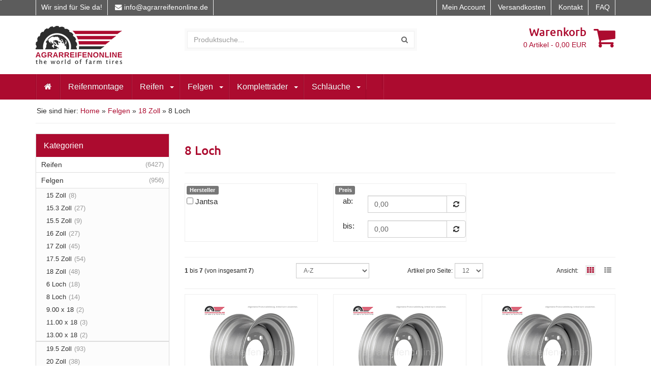

--- FILE ---
content_type: text/html; charset=iso-8859-1
request_url: https://www.agrarreifenonline.de/felgen/f-18-zoll/f-18-8-loch
body_size: 18854
content:
<!DOCTYPE html><html lang="de" class="chrome webkit windows" prefix="og: http://ogp.me/ns# fb: http://ogp.me/ns/fb# product: http://ogp.me/ns/product#">	<head>		<meta charset="ISO 8859-1">		<meta http-equiv="X-UA-Compatible" content="IE=edge,chrome=1">		<meta name="viewport" content="width=device-width, initial-scale=1.0, minimum-scale=1.0, maximum-scale=1.0, user-scalable=no"/>                <title>Landwirtschaftliche Felgen in 18 Zoll und 8 Loch</title><meta name="description" content="Felgen in 18 Zoll und 8 Loch für die Landwirtschaft."><meta name="author" content="agrarreifenonline.de"><meta name="copyright" content="agrarreifenonline.de"><meta name="publisher" content="agrarreifenonline.de"><meta name="identifier" content="www.agrarreifenonline.de"><meta name="thema" content="Landwirtschaftsreifen & Felgen"><meta name="expires" content="31.12.2050"><meta name="typ" content="internet"><meta name="audience" content="alle"><meta name="robots" content="index,follow"><meta name="language" content="deutsch"><meta name="email" content="info@agrarreifenonline.de"><base href="https://www.agrarreifenonline.de/" /><link rel="canonical" href="https://www.agrarreifenonline.de/felgen/f-18-zoll/f-18-8-loch" />                <link rel="icon" href="themes/theme1/img/favicon.ico" />                <link rel="apple-touch-icon" href="themes/theme1/img/apple_57_57.png">                <link rel="apple-touch-icon" sizes="114x114" href="themes/theme1/img/apple_retina_114_114.png">                <link rel="apple-touch-icon" sizes="72x72" href="themes/theme1/img/apple_72_72.png">                <link rel="apple-touch-icon" sizes="144x144" href="themes/theme1/img/apple_retina_144_144.png">		<link rel="apple-touch-icon" href="icon-152x152.png">		<link rel="stylesheet" href="themes/theme1/css/bootstrap.min.css">		<link rel="stylesheet" href="themes/theme1/css/jquery-ui.min.css">		<link rel="stylesheet" href="themes/theme1/css/font-awesome.min.css">		<link rel="stylesheet" href="themes/theme1/css/style.css?version=4.8.9.9">		<link rel="stylesheet" href="themes/theme1/css/custom.css?version=4.8.9.9"><!-- Global site tag (gtag.js) - Google Analytics --><script async src="https://www.googletagmanager.com/gtag/js?id=UA-180084684-1"></script><script>  window.dataLayer = window.dataLayer || [];  function gtag(){dataLayer.push(arguments);}  gtag('js', new Date());  gtag('config', 'UA-180084684-1', {'anonymize_ip': true });;</script><script>(function(w,d,s,l,i){w[l]=w[l]||[];w[l].push({'gtm.start':            new Date().getTime(),event:'gtm.js'});var f=d.getElementsByTagName(s)[0],            j=d.createElement(s),dl=l!='dataLayer'?'&l='+l:'';j.async=true;j.src=            'https://www.googletagmanager.com/gtm.js?id='+i+dl;f.parentNode.insertBefore(j,f);            })(window,document,'script','dataLayer','UA-180084684-1');</script><link rel="stylesheet" type="text/css" href="//wpcc.io/lib/1.0.2/cookieconsent.min.css"/><script src="//wpcc.io/lib/1.0.2/cookieconsent.min.js"></script><script>window.addEventListener("load", function(){window.wpcc.init({"colors":{"popup":{"background":"#ffffff","text":"#2d2d2d","border":"#ac0b2f","link":"#ac0b2f"},"button":{"background":"#ac0b2f","text":"#ffffff"}},"position":"top","content":{"message":"Diese Webseite verwendet Cookies. Durch die Benutzung dieser Seite stimmen Sie dem zu. Informationen darüber, wie wir Cookies verwenden, erhalten Sie","link":"hier.","button":"Verstanden","href":"https://www.agrarreifenonline.de/datenschutz"},"padding":"small","border":"thin","fontsize":"small","pushdown":true})});</script><style></style></head><body><noscript><iframe src="https://www.googletagmanager.com/ns.html?id=UA-180084684-1"height="0" width="0" style="display:none;visibility:hidden"></iframe></noscript><div id="wrapper-fluid">			<section id="topbar">				<div class="container">					<div class="row">						<div class="col-sm-6">							<ul class="list-inline"><li>Wir sind für Sie da!</li>								<!--<li><i class="fa fa-phone"></i> --><!-- 02307/28773-54 von 9-14 Uhr --><!-- </li> -->								<li><i class="fa fa-envelope"></i> <a href="mailto:info@agrarreifenonline.de">info@agrarreifenonline.de</a></li>							</ul>						</div>						<div class="col-sm-6">							<ul class="list-inline pull-right">								<li><a href="custhome">Mein Account</a></li>								<li><a href="versandkosten">Versandkosten</a></li>								<li><a href="https://www.agrarreifenonline.de/kontakt">Kontakt</a></li>								<li><a href="https://www.agrarreifenonline.de/faq">FAQ</a></li>							</ul>						</div>					</div>				</div>			</section>			<header id="header">				<div class="container">					<div class="row">						<div class="col-sm-3" id="row-brand">							<a href="?abwahl=true" class="brand">								<img src="themes/theme1/img/logo_shop.png" class="img-responsive">							</a>						</div>						<div class="col-sm-5 cols-xs-6" id="row-search">							<form  id="search-form" action="https://www.agrarreifenonline.de/search" method=POST>								<div class="input-group">									<input name="q" id="q" type="text" class="form-control  ui-autocomplete-input" placeholder="Produktsuche..." autocomplete="on"><span class="input-group-btn">									<button class="btn  btn-default" type="button" onclick=submit();><i class="fa fa-search"></i></button></span>								</div>							</form>						</div><div class="col-sm-1 hidden-xs"></div>						<div class="col-sm-3" id="row-cart">                                                        <a href="basket">							<i class="fa fa-shopping-cart pull-right"></i>							<p class="h1">Warenkorb</p>							<small><span id="basket_entry_count">0</span> Artikel - <span id="basket_summe">0,00</span> EUR</small>                                                        </a>						</div>					</div>				</div>			</header><nav id="navigation" role="navigation">				<div class="navbar navbar-default fhmm navbar-hover">					<div class="container">						<div class="navbar-header">							<button type="button" class="navbar-toggle" data-toggle="collapse" data-target=".navbar-collapse" aria-expanded="false" aria-controls="navbar">								<span class="sr-only">Toggle navigation</span>								<span class="icon-bar"></span>								<span class="icon-bar"></span>								<span class="icon-bar"></span>							</button>						</div>						<div class="navbar-collapse collapse"><ul  class="nav navbar-nav"><li><a href="https://www.agrarreifenonline.de/" title="Home"><i class="fa fa-home"></i></a></li><li ><a href="https://www.agrarreifenonline.de/reifenmontage1"  title="Reifenmontage">Reifenmontage</a></li>				<li class="dropdown"><a href="https://www.agrarreifenonline.de/reifen"  title="Reifen">Reifen</a><a href="javascript:void(0)" rel=nofollow” class="dropdown-toggle" data-toggle="dropdown" > <b class="caret"></b></a><ul  class="dropdown-menu"><li class="dropdown dropdown-submenu"><a href="https://www.agrarreifenonline.de/reifen/gebrauchtreifen"  title="Gebrauchtreifen (LKW)">Gebrauchtreifen (LKW)</a><a href="javascript:void(0)" rel=nofollow” class="dropdown-toggle" data-toggle="dropdown" > <b class="caret"></b></a><ul  class="dropdown-menu"><li class="dropdown dropdown-submenu"><a href="https://www.agrarreifenonline.de/reifen/gebrauchtreifen/gebr-17-5-zoll"  title="17.5 Zoll">17.5 Zoll</a><a href="javascript:void(0)" rel=nofollow” class="dropdown-toggle" data-toggle="dropdown" > <b class="caret"></b></a><ul  class="dropdown-menu"><li ></li>				<li ><a href="https://www.agrarreifenonline.de/reifen/gebrauchtreifen/gebr-17-5-zoll/gebr-235-75-r-17-5"  title="235/75 R 17.5">235/75 R 17.5</a></li>				<li ><a href="https://www.agrarreifenonline.de/reifen/gebrauchtreifen/gebr-17-5-zoll/gebr-245-70-r-17-5"  title="245/70 R 17.5">245/70 R 17.5</a></li>				<li ></li>				</ul>	</li>				<li class="dropdown dropdown-submenu"><a href="https://www.agrarreifenonline.de/reifen/gebrauchtreifen/gebr-19-5-zoll"  title="19.5 Zoll">19.5 Zoll</a><a href="javascript:void(0)" rel=nofollow” class="dropdown-toggle" data-toggle="dropdown" > <b class="caret"></b></a><ul  class="dropdown-menu"><li ><a href="https://www.agrarreifenonline.de/reifen/gebrauchtreifen/gebr-19-5-zoll/gebr-265-70-r-19-5"  title="265/70 R 19.5">265/70 R 19.5</a></li>				<li ><a href="https://www.agrarreifenonline.de/reifen/gebrauchtreifen/gebr-19-5-zoll/gebr-285-70-r-19-5"  title="285/70 R 19.5">285/70 R 19.5</a></li>				<li ></li>				<li ></li>				<li ></li>				<li ><a href="https://www.agrarreifenonline.de/reifen/gebrauchtreifen/gebr-19-5-zoll/gebr-435-50-r-19-5"  title="435/50 R 19.5">435/50 R 19.5</a></li>				<li ><a href="https://www.agrarreifenonline.de/reifen/gebrauchtreifen/gebr-19-5-zoll/gebr-445-45-r-19-5"  title="445/45 R 19.5">445/45 R 19.5</a></li>				</ul>	</li>				<li class="dropdown dropdown-submenu"><a href="https://www.agrarreifenonline.de/reifen/gebrauchtreifen/gebr-20-zoll"  title="20 Zoll">20 Zoll</a><a href="javascript:void(0)" rel=nofollow” class="dropdown-toggle" data-toggle="dropdown" > <b class="caret"></b></a><ul  class="dropdown-menu"><li ><a href="https://www.agrarreifenonline.de/reifen/gebrauchtreifen/gebr-20-zoll/gebr-365-80-r-20"  title="365/80 R 20">365/80 R 20</a></li>				</ul>	</li>				<li class="dropdown dropdown-submenu"><a href="https://www.agrarreifenonline.de/reifen/gebrauchtreifen/gebr-22-5-zoll"  title="22.5 Zoll">22.5 Zoll</a><a href="javascript:void(0)" rel=nofollow” class="dropdown-toggle" data-toggle="dropdown" > <b class="caret"></b></a><ul  class="dropdown-menu"><li ><a href="https://www.agrarreifenonline.de/reifen/gebrauchtreifen/gebr-22-5-zoll/gebr-275-70-r-22-5"  title="275/70 R 22.5">275/70 R 22.5</a></li>				<li ><a href="https://www.agrarreifenonline.de/reifen/gebrauchtreifen/gebr-22-5-zoll/gebr-295-60-r-22-5"  title="295/60 R 22.5">295/60 R 22.5</a></li>				<li ></li>				<li ><a href="https://www.agrarreifenonline.de/reifen/gebrauchtreifen/gebr-22-5-zoll/gebr-315-45-r-22-5"  title="315/45 R 22.5">315/45 R 22.5</a></li>				<li ></li>				<li ><a href="https://www.agrarreifenonline.de/reifen/gebrauchtreifen/gebr-22-5-zoll/gebr-315-70-r-22-5"  title="315/70 R 22.5">315/70 R 22.5</a></li>				<li ><a href="https://www.agrarreifenonline.de/reifen/gebrauchtreifen/gebr-22-5-zoll/gebr-355-50-r-22-5"  title="355/50 R 22.5">355/50 R 22.5</a></li>				<li ></li>				<li ><a href="https://www.agrarreifenonline.de/reifen/gebrauchtreifen/gebr-22-5-zoll/gebr-385-55-r-22-5"  title="385/55 R 22.5">385/55 R 22.5</a></li>				<li ><a href="https://www.agrarreifenonline.de/reifen/gebrauchtreifen/gebr-22-5-zoll/gebr-385-65-r-22-5"  title="385/65 R 22.5">385/65 R 22.5</a></li>				<li ><a href="https://www.agrarreifenonline.de/reifen/gebrauchtreifen/gebr-22-5-zoll/gebr-425-65-r-22-5"  title="425/65 R 22.5">425/65 R 22.5</a></li>				<li ><a href="https://www.agrarreifenonline.de/reifen/gebrauchtreifen/gebr-22-5-zoll/gebr-445-65-r-22-5"  title="445/65 R 22.5 (18 R 22.5)">445/65 R 22.5 (18 R 22.5)</a></li>				<li ><a href="https://www.agrarreifenonline.de/reifen/gebrauchtreifen/gebr-22-5-zoll/gebr-445-75-r-22-5"  title="445/75 R 22.5">445/75 R 22.5</a></li>				<li ><a href="https://www.agrarreifenonline.de/reifen/gebrauchtreifen/gebr-22-5-zoll/gebr-455-40-r-22-5"  title="455/40 R 22.5">455/40 R 22.5</a></li>				<li ><a href="https://www.agrarreifenonline.de/reifen/gebrauchtreifen/gebr-22-5-zoll/gebr-455-45-r-22-5"  title="455/45 R 22.5">455/45 R 22.5</a></li>				<li ><a href="https://www.agrarreifenonline.de/reifen/gebrauchtreifen/gebr-22-5-zoll/gebr-495-45-r-22-5"  title="495/45 R 22.5">495/45 R 22.5</a></li>				</ul>	</li>				</ul>	</li>				<li class="dropdown dropdown-submenu"><a href="https://www.agrarreifenonline.de/reifen/rasenreifen"  title="Rasenreifen">Rasenreifen</a><a href="javascript:void(0)" rel=nofollow” class="dropdown-toggle" data-toggle="dropdown" > <b class="caret"></b></a><ul  class="dropdown-menu"><li class="dropdown dropdown-submenu"><a href="https://www.agrarreifenonline.de/reifen/rasenreifen/r-6-zoll"  title="6 Zoll">6 Zoll</a><a href="javascript:void(0)" rel=nofollow” class="dropdown-toggle" data-toggle="dropdown" > <b class="caret"></b></a><ul  class="dropdown-menu"><li ><a href="https://www.agrarreifenonline.de/reifen/rasenreifen/r-6-zoll/r-15-x-6-00-6"  title="15 x 6.00 - 6">15 x 6.00 - 6</a></li>				</ul>	</li>				<li class="dropdown dropdown-submenu"><a href="https://www.agrarreifenonline.de/reifen/rasenreifen/r-8-zoll"  title="8 Zoll">8 Zoll</a><a href="javascript:void(0)" rel=nofollow” class="dropdown-toggle" data-toggle="dropdown" > <b class="caret"></b></a><ul  class="dropdown-menu"><li ><a href="https://www.agrarreifenonline.de/reifen/rasenreifen/r-8-zoll/r-16-x-6-50-8"  title="16 x 6.50 - 8">16 x 6.50 - 8</a></li>				<li ><a href="https://www.agrarreifenonline.de/reifen/rasenreifen/r-8-zoll/r-18-x-8-50-8"  title="18 x 8.50 - 8">18 x 8.50 - 8</a></li>				<li ></li>				<li ></li>				</ul>	</li>				<li class="dropdown dropdown-submenu"><a href="https://www.agrarreifenonline.de/reifen/rasenreifen/r-10-zoll"  title="10 Zoll">10 Zoll</a><a href="javascript:void(0)" rel=nofollow” class="dropdown-toggle" data-toggle="dropdown" > <b class="caret"></b></a><ul  class="dropdown-menu"><li ></li>				<li ><a href="https://www.agrarreifenonline.de/reifen/rasenreifen/r-10-zoll/r-20-x-10-00-10"  title="20 x 10.00 - 10">20 x 10.00 - 10</a></li>				</ul>	</li>				<li class="dropdown dropdown-submenu"><a href="https://www.agrarreifenonline.de/reifen/rasenreifen/r-12-zoll"  title="12 Zoll">12 Zoll</a><a href="javascript:void(0)" rel=nofollow” class="dropdown-toggle" data-toggle="dropdown" > <b class="caret"></b></a><ul  class="dropdown-menu"><li ><a href="https://www.agrarreifenonline.de/reifen/rasenreifen/r-12-zoll/r-23-x-10-50-12"  title="23 x 10.50 - 12">23 x 10.50 - 12</a></li>				<li ></li>				<li ><a href="https://www.agrarreifenonline.de/reifen/rasenreifen/r-12-zoll/r-26-x-12-00-12"  title="26 x 12.00 - 12">26 x 12.00 - 12</a></li>				</ul>	</li>				<li class="dropdown dropdown-submenu"><a href="https://www.agrarreifenonline.de/reifen/rasenreifen/r-15-zoll"  title="15 Zoll">15 Zoll</a><a href="javascript:void(0)" rel=nofollow” class="dropdown-toggle" data-toggle="dropdown" > <b class="caret"></b></a><ul  class="dropdown-menu"><li ><a href="https://www.agrarreifenonline.de/reifen/rasenreifen/r-15-zoll/r-29-x-12-50-15"  title="29 x 12.50 - 15">29 x 12.50 - 15</a></li>				<li ><a href="https://www.agrarreifenonline.de/reifen/rasenreifen/r-15-zoll/r-31-x-15-50-r-15"  title="31 x 15.50 -R 15">31 x 15.50 -R 15</a></li>				</ul>	</li>				</ul>	</li>				<li class="dropdown dropdown-submenu"><a href="https://www.agrarreifenonline.de/reifen/as-front-kleinreifen"  title="AS-Front (Kleinreifen)">AS-Front (Kleinreifen)</a><a href="javascript:void(0)" rel=nofollow” class="dropdown-toggle" data-toggle="dropdown" > <b class="caret"></b></a><ul  class="dropdown-menu"><li class="dropdown dropdown-submenu"><a href="https://www.agrarreifenonline.de/reifen/as-front-kleinreifen/asf-8-zoll"  title="8 Zoll">8 Zoll</a><a href="javascript:void(0)" rel=nofollow” class="dropdown-toggle" data-toggle="dropdown" > <b class="caret"></b></a><ul  class="dropdown-menu"><li ><a href="https://www.agrarreifenonline.de/reifen/as-front-kleinreifen/asf-8-zoll/asf-3-50-8"  title="3.50 - 8">3.50 - 8</a></li>				<li ><a href="https://www.agrarreifenonline.de/reifen/as-front-kleinreifen/asf-8-zoll/asf-4-00-8"  title="4.00 - 8">4.00 - 8</a></li>				</ul>	</li>				<li class="dropdown dropdown-submenu"><a href="https://www.agrarreifenonline.de/reifen/as-front-kleinreifen/asf-10-zoll"  title="10 Zoll">10 Zoll</a><a href="javascript:void(0)" rel=nofollow” class="dropdown-toggle" data-toggle="dropdown" > <b class="caret"></b></a><ul  class="dropdown-menu"><li ><a href="https://www.agrarreifenonline.de/reifen/as-front-kleinreifen/asf-10-zoll/asf-4-00-10"  title="4.00 - 10">4.00 - 10</a></li>				<li ><a href="https://www.agrarreifenonline.de/reifen/as-front-kleinreifen/asf-10-zoll/asf-5-00-10"  title="5.00 - 10">5.00 - 10</a></li>				</ul>	</li>				<li class="dropdown dropdown-submenu"><a href="https://www.agrarreifenonline.de/reifen/as-front-kleinreifen/asf-12-zoll"  title="12 Zoll">12 Zoll</a><a href="javascript:void(0)" rel=nofollow” class="dropdown-toggle" data-toggle="dropdown" > <b class="caret"></b></a><ul  class="dropdown-menu"><li ><a href="https://www.agrarreifenonline.de/reifen/as-front-kleinreifen/asf-12-zoll/asf-4-00-12"  title="4.00 - 12">4.00 - 12</a></li>				<li ><a href="https://www.agrarreifenonline.de/reifen/as-front-kleinreifen/asf-12-zoll/asf-5-00-12"  title="5.00 - 12">5.00 - 12</a></li>				<li ><a href="https://www.agrarreifenonline.de/reifen/as-front-kleinreifen/asf-12-zoll/asf-6-00-12"  title="6.00 - 12">6.00 - 12</a></li>				<li ><a href="https://www.agrarreifenonline.de/reifen/as-front-kleinreifen/asf-12-zoll/asf-6-5-80-12"  title="6.5/80 - 12">6.5/80 - 12</a></li>				<li ><a href="https://www.agrarreifenonline.de/reifen/as-front-kleinreifen/asf-12-zoll/asf-7-00-12"  title="7.00 - 12">7.00 - 12</a></li>				<li ></li>				<li ><a href="https://www.agrarreifenonline.de/reifen/as-front-kleinreifen/asf-12-zoll/asf-11-0-65-12"  title="11.0/65 - 12">11.0/65 - 12</a></li>				</ul>	</li>				<li class="dropdown dropdown-submenu"><a href="https://www.agrarreifenonline.de/reifen/as-front-kleinreifen/asf-15-zoll"  title="15 Zoll">15 Zoll</a><a href="javascript:void(0)" rel=nofollow” class="dropdown-toggle" data-toggle="dropdown" > <b class="caret"></b></a><ul  class="dropdown-menu"><li ></li>				<li ><a href="https://www.agrarreifenonline.de/reifen/as-front-kleinreifen/asf-15-zoll/asf-5-00-15"  title="5.00 - 15">5.00 - 15</a></li>				<li ><a href="https://www.agrarreifenonline.de/reifen/as-front-kleinreifen/asf-15-zoll/asf-8-0-75-15"  title="8.0/75 - 15">8.0/75 - 15</a></li>				<li ><a href="https://www.agrarreifenonline.de/reifen/as-front-kleinreifen/asf-15-zoll/asf-29-x-12-50-15"  title="29 x 12.50 - 15">29 x 12.50 - 15</a></li>				<li ><a href="https://www.agrarreifenonline.de/reifen/as-front-kleinreifen/asf-15-zoll/asf-31-x-15-50-r-15"  title="31 x 15.50 -R 15">31 x 15.50 -R 15</a></li>				</ul>	</li>				<li class="dropdown dropdown-submenu"><a href="https://www.agrarreifenonline.de/reifen/as-front-kleinreifen/asf-16-zoll"  title="16 Zoll">16 Zoll</a><a href="javascript:void(0)" rel=nofollow” class="dropdown-toggle" data-toggle="dropdown" > <b class="caret"></b></a><ul  class="dropdown-menu"><li ><a href="https://www.agrarreifenonline.de/reifen/as-front-kleinreifen/asf-16-zoll/asf-4-00-16"  title="4.00 - 16">4.00 - 16</a></li>				<li ><a href="https://www.agrarreifenonline.de/reifen/as-front-kleinreifen/asf-16-zoll/asf-4-50-16"  title="4.50 - 16">4.50 - 16</a></li>				<li ><a href="https://www.agrarreifenonline.de/reifen/as-front-kleinreifen/asf-16-zoll/asf-5-00-16"  title="5.00 - 16">5.00 - 16</a></li>				<li ><a href="https://www.agrarreifenonline.de/reifen/as-front-kleinreifen/asf-16-zoll/asf-5-50-16"  title="5.50 - 16">5.50 - 16</a></li>				<li ><a href="https://www.agrarreifenonline.de/reifen/as-front-kleinreifen/asf-16-zoll/asf-6-00-16"  title="6.00 - 16">6.00 - 16</a></li>				<li ><a href="https://www.agrarreifenonline.de/reifen/as-front-kleinreifen/asf-16-zoll/asf-6-50-16"  title="6.50 - 16">6.50 - 16</a></li>				<li ><a href="https://www.agrarreifenonline.de/reifen/as-front-kleinreifen/asf-16-zoll/asf-7-00-16"  title="7.00 - 16">7.00 - 16</a></li>				<li ><a href="https://www.agrarreifenonline.de/reifen/as-front-kleinreifen/asf-16-zoll/asf-7-50-16"  title="7.50 - 16">7.50 - 16</a></li>				<li ><a href="https://www.agrarreifenonline.de/reifen/as-front-kleinreifen/asf-16-zoll/asf-8-00-16"  title="8.00 - 16">8.00 - 16</a></li>				<li ><a href="https://www.agrarreifenonline.de/reifen/as-front-kleinreifen/asf-16-zoll/asf-8-25-16"  title="8.25 - 16">8.25 - 16</a></li>				<li ><a href="https://www.agrarreifenonline.de/reifen/as-front-kleinreifen/asf-16-zoll/asf-9-00-16"  title="9.00 - 16">9.00 - 16</a></li>				<li ><a href="https://www.agrarreifenonline.de/reifen/as-front-kleinreifen/asf-16-zoll/asf-9-50-16"  title="9.50 - 16">9.50 - 16</a></li>				<li ><a href="https://www.agrarreifenonline.de/reifen/as-front-kleinreifen/asf-16-zoll/asf-10-00-16"  title="10.00 - 16">10.00 - 16</a></li>				<li ><a href="https://www.agrarreifenonline.de/reifen/as-front-kleinreifen/asf-16-zoll/asf-11-00-16"  title="11.00 - 16">11.00 - 16</a></li>				<li ></li>				<li ></li>				</ul>	</li>				<li class="dropdown dropdown-submenu"><a href="https://www.agrarreifenonline.de/reifen/as-front-kleinreifen/asf-18-zoll"  title="18 Zoll">18 Zoll</a><a href="javascript:void(0)" rel=nofollow” class="dropdown-toggle" data-toggle="dropdown" > <b class="caret"></b></a><ul  class="dropdown-menu"><li ></li>				<li ><a href="https://www.agrarreifenonline.de/reifen/as-front-kleinreifen/asf-18-zoll/asf-7-50-18"  title="7.50 - 18">7.50 - 18</a></li>				<li ><a href="https://www.agrarreifenonline.de/reifen/as-front-kleinreifen/asf-18-zoll/asf-8-00-18"  title="8.00 - 18">8.00 - 18</a></li>				<li ></li>				<li ></li>				<li ></li>				</ul>	</li>				<li class="dropdown dropdown-submenu"><a href="https://www.agrarreifenonline.de/reifen/as-front-kleinreifen/asf-19-zoll"  title="19 Zoll">19 Zoll</a><a href="javascript:void(0)" rel=nofollow” class="dropdown-toggle" data-toggle="dropdown" > <b class="caret"></b></a><ul  class="dropdown-menu"><li ><a href="https://www.agrarreifenonline.de/reifen/as-front-kleinreifen/asf-19-zoll/asf-4-00-19"  title="4.00 - 19">4.00 - 19</a></li>				<li ><a href="https://www.agrarreifenonline.de/reifen/as-front-kleinreifen/asf-19-zoll/asf-6-00-19"  title="6.00 - 19">6.00 - 19</a></li>				<li ></li>				</ul>	</li>				<li class="dropdown dropdown-submenu"><a href="https://www.agrarreifenonline.de/reifen/as-front-kleinreifen/asf-20-zoll"  title="20 Zoll">20 Zoll</a><a href="javascript:void(0)" rel=nofollow” class="dropdown-toggle" data-toggle="dropdown" > <b class="caret"></b></a><ul  class="dropdown-menu"><li ><a href="https://www.agrarreifenonline.de/reifen/as-front-kleinreifen/asf-20-zoll/asf-6-50-20"  title="6.50 - 20">6.50 - 20</a></li>				<li ><a href="https://www.agrarreifenonline.de/reifen/as-front-kleinreifen/asf-20-zoll/asf-7-50-20"  title="7.50 - 20">7.50 - 20</a></li>				<li ></li>				</ul>	</li>				</ul>	</li>				<li class="dropdown dropdown-submenu"><a href="https://www.agrarreifenonline.de/reifen/ackerschlepper-reifen"  title="Ackerschlepper Reifen">Ackerschlepper Reifen</a><a href="javascript:void(0)" rel=nofollow” class="dropdown-toggle" data-toggle="dropdown" > <b class="caret"></b></a><ul  class="dropdown-menu"><li class="dropdown dropdown-submenu"><a href="https://www.agrarreifenonline.de/reifen/ackerschlepper-reifen/as-16-zoll"  title="16 Zoll">16 Zoll</a><a href="javascript:void(0)" rel=nofollow” class="dropdown-toggle" data-toggle="dropdown" > <b class="caret"></b></a><ul  class="dropdown-menu"><li ></li>				<li ><a href="https://www.agrarreifenonline.de/reifen/ackerschlepper-reifen/as-16-zoll/as-7-50-16"  title="7.50 -R 16 (210/95 R 16)">7.50 -R 16 (210/95 R 16)</a></li>				<li ></li>				<li ><a href="https://www.agrarreifenonline.de/reifen/ackerschlepper-reifen/as-16-zoll/as-260-70-r-16"  title="260/70 R 16">260/70 R 16</a></li>				<li ><a href="https://www.agrarreifenonline.de/reifen/ackerschlepper-reifen/as-16-zoll/as-280-70-r-16"  title="280/70 R 16">280/70 R 16</a></li>				</ul>	</li>				<li class="dropdown dropdown-submenu"><a href="https://www.agrarreifenonline.de/reifen/ackerschlepper-reifen/as-18-zoll"  title="18 Zoll">18 Zoll</a><a href="javascript:void(0)" rel=nofollow” class="dropdown-toggle" data-toggle="dropdown" > <b class="caret"></b></a><ul  class="dropdown-menu"><li ><a href="https://www.agrarreifenonline.de/reifen/ackerschlepper-reifen/as-18-zoll/as-7-50-18"  title="7.50 - 18">7.50 - 18</a></li>				<li ><a href="https://www.agrarreifenonline.de/reifen/ackerschlepper-reifen/as-18-zoll/as-210-95-r-18"  title="210/95 R 18">210/95 R 18</a></li>				<li ><a href="https://www.agrarreifenonline.de/reifen/ackerschlepper-reifen/as-18-zoll/as-280-70-r-18"  title="280/70 R 18">280/70 R 18</a></li>				</ul>	</li>				<li class="dropdown dropdown-submenu"><a href="https://www.agrarreifenonline.de/reifen/ackerschlepper-reifen/as-20-zoll"  title="20 Zoll">20 Zoll</a><a href="javascript:void(0)" rel=nofollow” class="dropdown-toggle" data-toggle="dropdown" > <b class="caret"></b></a><ul  class="dropdown-menu"><li ><a href="https://www.agrarreifenonline.de/reifen/ackerschlepper-reifen/as-20-zoll/as-7-50-20"  title="7.50 - 20">7.50 - 20</a></li>				<li ><a href="https://www.agrarreifenonline.de/reifen/ackerschlepper-reifen/as-20-zoll/as-8-3-20"  title="8.3 -R 20 (210/95 R 20)">8.3 -R 20 (210/95 R 20)</a></li>				<li ><a href="https://www.agrarreifenonline.de/reifen/ackerschlepper-reifen/as-20-zoll/as-9-5-20"  title="9.5 - 20 (250/85 R 20)">9.5 - 20 (250/85 R 20)</a></li>				<li ></li>				<li ><a href="https://www.agrarreifenonline.de/reifen/ackerschlepper-reifen/as-20-zoll/as-260-70-r-20"  title="260/70 R 20">260/70 R 20</a></li>				<li ><a href="https://www.agrarreifenonline.de/reifen/ackerschlepper-reifen/as-20-zoll/as-280-70-r-20"  title="280/70 R 20">280/70 R 20</a></li>				<li ><a href="https://www.agrarreifenonline.de/reifen/ackerschlepper-reifen/as-20-zoll/as-11-2-20-280-85-r-20"  title="11.2 - 20 (280/85R20)">11.2 - 20 (280/85R20)</a></li>				<li ><a href="https://www.agrarreifenonline.de/reifen/ackerschlepper-reifen/as-20-zoll/as-300-70-r-20"  title="300/70 R 20">300/70 R 20</a></li>				<li ><a href="https://www.agrarreifenonline.de/reifen/ackerschlepper-reifen/as-20-zoll/as-320-70-r-20"  title="320/70 R 20">320/70 R 20</a></li>				<li ><a href="https://www.agrarreifenonline.de/reifen/ackerschlepper-reifen/as-20-zoll/as-12-4-r-20-320-85-r-20"  title="12.4 - 20 (320/85R20)">12.4 - 20 (320/85R20)</a></li>				<li ><a href="https://www.agrarreifenonline.de/reifen/ackerschlepper-reifen/as-20-zoll/as-340-65-r-20"  title="340/65 R 20">340/65 R 20</a></li>				<li ><a href="https://www.agrarreifenonline.de/reifen/ackerschlepper-reifen/as-20-zoll/as-360-70-r-20"  title="360/70 R 20">360/70 R 20</a></li>				<li ><a href="https://www.agrarreifenonline.de/reifen/ackerschlepper-reifen/as-20-zoll/as-380-70-r-20"  title="380/70 R 20">380/70 R 20</a></li>				<li ></li>				<li ><a href="https://www.agrarreifenonline.de/reifen/ackerschlepper-reifen/as-20-zoll/as-420-65-r-20"  title="420/65 R 20">420/65 R 20</a></li>				<li ><a href="https://www.agrarreifenonline.de/reifen/ackerschlepper-reifen/as-20-zoll/as-440-65-r-20"  title="440/65 R 20">440/65 R 20</a></li>				</ul>	</li>				<li class="dropdown dropdown-submenu"><ul  class="dropdown-menu"><li ></li>				</ul>	</li>				<li class="dropdown dropdown-submenu"><a href="https://www.agrarreifenonline.de/reifen/ackerschlepper-reifen/as-24-zoll"  title="24 Zoll">24 Zoll</a><a href="javascript:void(0)" rel=nofollow” class="dropdown-toggle" data-toggle="dropdown" > <b class="caret"></b></a><ul  class="dropdown-menu"><li ><a href="https://www.agrarreifenonline.de/reifen/ackerschlepper-reifen/as-24-zoll/as-8-3-24"  title="8.3 - 24">8.3 - 24</a></li>				<li ><a href="https://www.agrarreifenonline.de/reifen/ackerschlepper-reifen/as-24-zoll/as-9-5-24-250-85-r-24"  title="9.5 - 24 (250/85 R 24)">9.5 - 24 (250/85 R 24)</a></li>				<li ><a href="https://www.agrarreifenonline.de/reifen/ackerschlepper-reifen/as-24-zoll/as-11-2-24-280-85-r-24"  title="11.2 - 24 (280/85 R 24)">11.2 - 24 (280/85 R 24)</a></li>				<li ><a href="https://www.agrarreifenonline.de/reifen/ackerschlepper-reifen/as-24-zoll/as-320-70-r-24"  title="320/70 R 24">320/70 R 24</a></li>				<li ><a href="https://www.agrarreifenonline.de/reifen/ackerschlepper-reifen/as-24-zoll/as-12-4-24-320-85-r-24"  title="12.4 - 24 (320/85 R 24)">12.4 - 24 (320/85 R 24)</a></li>				<li ><a href="https://www.agrarreifenonline.de/reifen/ackerschlepper-reifen/as-24-zoll/as-13-6-24-340-85-r-24"  title="13.6 - 24 (340/85 R 24)">13.6 - 24 (340/85 R 24)</a></li>				<li ><a href="https://www.agrarreifenonline.de/reifen/ackerschlepper-reifen/as-24-zoll/as-360-70-r-24"  title="360/70 R 24">360/70 R 24</a></li>				<li ><a href="https://www.agrarreifenonline.de/reifen/ackerschlepper-reifen/as-24-zoll/380-70-r-24"  title="380/70 R 24">380/70 R 24</a></li>				<li ><a href="https://www.agrarreifenonline.de/reifen/ackerschlepper-reifen/as-24-zoll/as-14-9-24-380-85-r-24"  title="14.9 - 24 (380/85 R 24)">14.9 - 24 (380/85 R 24)</a></li>				<li ><a href="https://www.agrarreifenonline.de/reifen/ackerschlepper-reifen/as-24-zoll/as-420-65-r-24"  title="420/65 R 24">420/65 R 24</a></li>				<li ><a href="https://www.agrarreifenonline.de/reifen/ackerschlepper-reifen/as-24-zoll/as-420-70-r-24"  title="420/70 R 24">420/70 R 24</a></li>				<li ><a href="https://www.agrarreifenonline.de/reifen/ackerschlepper-reifen/as-24-zoll/as-16-9-24-420-85-r-24"  title="16.9 - 24 (420/85 R 24)">16.9 - 24 (420/85 R 24)</a></li>				<li ><a href="https://www.agrarreifenonline.de/reifen/ackerschlepper-reifen/as-24-zoll/as-440-65-r-24"  title="440/65 R 24">440/65 R 24</a></li>				<li ><a href="https://www.agrarreifenonline.de/reifen/ackerschlepper-reifen/as-24-zoll/as-480-65-r-24"  title="480/65 R 24">480/65 R 24</a></li>				<li ><a href="https://www.agrarreifenonline.de/reifen/ackerschlepper-reifen/as-24-zoll/as-480-70-r-24"  title="480/70 R 24">480/70 R 24</a></li>				<li ><a href="https://www.agrarreifenonline.de/reifen/ackerschlepper-reifen/as-24-zoll/as-540-65-r-24"  title="540/65 R 24">540/65 R 24</a></li>				</ul>	</li>				<li class="dropdown dropdown-submenu"><a href="https://www.agrarreifenonline.de/reifen/ackerschlepper-reifen/as-26-zoll"  title="26 Zoll">26 Zoll</a><a href="javascript:void(0)" rel=nofollow” class="dropdown-toggle" data-toggle="dropdown" > <b class="caret"></b></a><ul  class="dropdown-menu"><li ></li>				<li ><a href="https://www.agrarreifenonline.de/reifen/ackerschlepper-reifen/as-26-zoll/as-18-4-26-460-85-r-26"  title="18.4 - 26 (460/85 R 26)">18.4 - 26 (460/85 R 26)</a></li>				<li ></li>				<li ><a href="https://www.agrarreifenonline.de/reifen/ackerschlepper-reifen/as-26-zoll/as-23-1-26-620-75-r-26"  title="23.1 - 26 (620/75 R 26)">23.1 - 26 (620/75 R 26)</a></li>				<li ><a href="https://www.agrarreifenonline.de/reifen/ackerschlepper-reifen/as-26-zoll/as-28l-26-750-65-r-26"  title="28L - 26 (750/65 R 26)">28L - 26 (750/65 R 26)</a></li>				</ul>	</li>				<li class="dropdown dropdown-submenu"><a href="https://www.agrarreifenonline.de/reifen/ackerschlepper-reifen/as-28-zoll"  title="28 Zoll">28 Zoll</a><a href="javascript:void(0)" rel=nofollow” class="dropdown-toggle" data-toggle="dropdown" > <b class="caret"></b></a><ul  class="dropdown-menu"><li ></li>				<li ><a href="https://www.agrarreifenonline.de/reifen/ackerschlepper-reifen/as-28-zoll/as-9-5-28-250-85-r-28"  title="9.5 - 28 (250/85#230/95 R 28)">9.5 - 28 (250/85#230/95 R 28)</a></li>				<li ><a href="https://www.agrarreifenonline.de/reifen/ackerschlepper-reifen/as-28-zoll/as-11-2-28-280-85-r-28"  title="11.2 - 28 (280/85 R 28)">11.2 - 28 (280/85 R 28)</a></li>				<li ><a href="https://www.agrarreifenonline.de/reifen/ackerschlepper-reifen/as-28-zoll/as-320-70-r-28"  title="320/70 R 28">320/70 R 28</a></li>				<li ><a href="https://www.agrarreifenonline.de/reifen/ackerschlepper-reifen/as-28-zoll/as-12-4-28-320-85-r-28"  title="12.4 - 28 (320/85 R 28)">12.4 - 28 (320/85 R 28)</a></li>				<li ><a href="https://www.agrarreifenonline.de/reifen/ackerschlepper-reifen/as-28-zoll/as-13-6-28-340-85-r-28"  title="13.6 - 28 (340/85 R 28)">13.6 - 28 (340/85 R 28)</a></li>				<li ><a href="https://www.agrarreifenonline.de/reifen/ackerschlepper-reifen/as-28-zoll/as-360-70-r-28"  title="360/70 R 28">360/70 R 28</a></li>				<li ><a href="https://www.agrarreifenonline.de/reifen/ackerschlepper-reifen/as-28-zoll/as-380-70-r-28"  title="380/70 R 28">380/70 R 28</a></li>				<li ><a href="https://www.agrarreifenonline.de/reifen/ackerschlepper-reifen/as-28-zoll/as-14-9-28-380-85-r-28"  title="14.9 - 28 (380/85 R 28)">14.9 - 28 (380/85 R 28)</a></li>				<li ><a href="https://www.agrarreifenonline.de/reifen/ackerschlepper-reifen/as-28-zoll/as-420-70-r-28"  title="420/70 R 28">420/70 R 28</a></li>				<li ><a href="https://www.agrarreifenonline.de/reifen/ackerschlepper-reifen/as-28-zoll/as-16-9-28-420-85-r-28"  title="16.9 - 28 (420/85 R 28)">16.9 - 28 (420/85 R 28)</a></li>				<li ><a href="https://www.agrarreifenonline.de/reifen/ackerschlepper-reifen/as-28-zoll/as-440-65-r-28"  title="440/65 R 28">440/65 R 28</a></li>				<li ><a href="https://www.agrarreifenonline.de/reifen/ackerschlepper-reifen/as-28-zoll/as-480-65-r-28"  title="480/65 R 28">480/65 R 28</a></li>				<li ><a href="https://www.agrarreifenonline.de/reifen/ackerschlepper-reifen/as-28-zoll/as-480-70-r-28"  title="480/70 R 28">480/70 R 28</a></li>				<li ><a href="https://www.agrarreifenonline.de/reifen/ackerschlepper-reifen/as-28-zoll/as-540-65-r-28"  title="540/65 R 28">540/65 R 28</a></li>				<li ></li>				<li ><a href="https://www.agrarreifenonline.de/reifen/ackerschlepper-reifen/as-28-zoll/as-600-65-r-28"  title="600/65 R 28">600/65 R 28</a></li>				<li ><a href="https://www.agrarreifenonline.de/reifen/ackerschlepper-reifen/as-28-zoll/as-600-70-r-28"  title="600/70 R 28">600/70 R 28</a></li>				</ul>	</li>				<li class="dropdown dropdown-submenu"><a href="https://www.agrarreifenonline.de/reifen/ackerschlepper-reifen/30-zoll"  title="30 Zoll">30 Zoll</a><a href="javascript:void(0)" rel=nofollow” class="dropdown-toggle" data-toggle="dropdown" > <b class="caret"></b></a><ul  class="dropdown-menu"><li ></li>				<li ><a href="https://www.agrarreifenonline.de/reifen/ackerschlepper-reifen/30-zoll/as-14-9-30-380-85-r-30"  title="14.9 - 30 (380/85 R 30)">14.9 - 30 (380/85 R 30)</a></li>				<li ><a href="https://www.agrarreifenonline.de/reifen/ackerschlepper-reifen/30-zoll/as-420-70-r-30"  title="420/70 R 30">420/70 R 30</a></li>				<li ><a href="https://www.agrarreifenonline.de/reifen/ackerschlepper-reifen/30-zoll/as-16-9-30-420-85-r-30"  title="16.9 - 30 (420/85 R 30)">16.9 - 30 (420/85 R 30)</a></li>				<li ><a href="https://www.agrarreifenonline.de/reifen/ackerschlepper-reifen/30-zoll/as-420-90-r-30"  title="420/90 R 30">420/90 R 30</a></li>				<li ><a href="https://www.agrarreifenonline.de/reifen/ackerschlepper-reifen/30-zoll/as-18-4-30-460-85-r-30"  title="18.4 - 30 (460/85 R 30)">18.4 - 30 (460/85 R 30)</a></li>				<li ><a href="https://www.agrarreifenonline.de/reifen/ackerschlepper-reifen/30-zoll/480-70-r-30"  title="480/70 R 30">480/70 R 30</a></li>				<li ><a href="https://www.agrarreifenonline.de/reifen/ackerschlepper-reifen/30-zoll/as-520-70-r-30"  title="520/70 R 30">520/70 R 30</a></li>				<li ><a href="https://www.agrarreifenonline.de/reifen/ackerschlepper-reifen/30-zoll/as-540-65-r-30"  title="540/65 R 30">540/65 R 30</a></li>				<li ><a href="https://www.agrarreifenonline.de/reifen/ackerschlepper-reifen/30-zoll/as-600-65-r-30"  title="600/65 R 30">600/65 R 30</a></li>				<li ><a href="https://www.agrarreifenonline.de/reifen/ackerschlepper-reifen/30-zoll/as-600-70-r-30"  title="600/70 R 30">600/70 R 30</a></li>				<li ><a href="https://www.agrarreifenonline.de/reifen/ackerschlepper-reifen/30-zoll/as-710-60-r-30"  title="710/60 R 30">710/60 R 30</a></li>				</ul>	</li>				<li class="dropdown dropdown-submenu"><a href="https://www.agrarreifenonline.de/reifen/ackerschlepper-reifen/as-32-zoll"  title="32 Zoll">32 Zoll</a><a href="javascript:void(0)" rel=nofollow” class="dropdown-toggle" data-toggle="dropdown" > <b class="caret"></b></a><ul  class="dropdown-menu"><li ><a href="https://www.agrarreifenonline.de/reifen/ackerschlepper-reifen/as-32-zoll/as-8-3-32-210-95-r-32"  title="8.3 - 32 (210/95 R 32)">8.3 - 32 (210/95 R 32)</a></li>				<li ><a href="https://www.agrarreifenonline.de/reifen/ackerschlepper-reifen/as-32-zoll/9-5-32-230-95r32-"  title="9.5 - 32 (230/95 R 32)">9.5 - 32 (230/95 R 32)</a></li>				<li ><a href="https://www.agrarreifenonline.de/reifen/ackerschlepper-reifen/as-32-zoll/as-11-2-32-270-95-r-32"  title="11.2 - 32 (270/95 R 32)">11.2 - 32 (270/95 R 32)</a></li>				<li ><a href="https://www.agrarreifenonline.de/reifen/ackerschlepper-reifen/as-32-zoll/as-12-4-32-320-85-r-32"  title="12.4 - 32 (320/85 R 32)">12.4 - 32 (320/85 R 32)</a></li>				<li ><a href="https://www.agrarreifenonline.de/reifen/ackerschlepper-reifen/as-32-zoll/13-6-32-340-85-r-32"  title="13.6 - 32 (340/85 R 32)">13.6 - 32 (340/85 R 32)</a></li>				<li ><a href="https://www.agrarreifenonline.de/reifen/ackerschlepper-reifen/as-32-zoll/as-24-5-r-32-650-75-r-32"  title="24.5 R 32 (650/75 R 32)">24.5 R 32 (650/75 R 32)</a></li>				<li ><a href="https://www.agrarreifenonline.de/reifen/ackerschlepper-reifen/as-32-zoll/1"  title="30.5L R 32 (800/65 R 32)">30.5L R 32 (800/65 R 32)</a></li>				<li ><a href="https://www.agrarreifenonline.de/reifen/ackerschlepper-reifen/as-32-zoll/as-900-60-r-32"  title="900/60 R 32">900/60 R 32</a></li>				<li ><a href="https://www.agrarreifenonline.de/reifen/ackerschlepper-reifen/as-32-zoll/as-1050-50-r-32"  title="1050/50 R 32">1050/50 R 32</a></li>				</ul>	</li>				<li class="dropdown dropdown-submenu"><a href="https://www.agrarreifenonline.de/reifen/ackerschlepper-reifen/as-34-zoll"  title="34 Zoll">34 Zoll</a><a href="javascript:void(0)" rel=nofollow” class="dropdown-toggle" data-toggle="dropdown" > <b class="caret"></b></a><ul  class="dropdown-menu"><li ><a href="https://www.agrarreifenonline.de/reifen/ackerschlepper-reifen/as-34-zoll/12-4-34-320-85r34-"  title="12.4 - 34 (320/85 R 34)">12.4 - 34 (320/85 R 34)</a></li>				<li ><a href="https://www.agrarreifenonline.de/reifen/ackerschlepper-reifen/as-34-zoll/as-14-9-34-380-85-r-34"  title="14.9 - 34 (380/85 R 34)">14.9 - 34 (380/85 R 34)</a></li>				<li ><a href="https://www.agrarreifenonline.de/reifen/ackerschlepper-reifen/as-34-zoll/as-16-9-34-420-85-r-34"  title="16.9 - 34 (420/85 R 34)">16.9 - 34 (420/85 R 34)</a></li>				<li ><a href="https://www.agrarreifenonline.de/reifen/ackerschlepper-reifen/as-34-zoll/as-18-4-34-460-85-r-34"  title="18.4 - 34 (460/85 R 34)">18.4 - 34 (460/85 R 34)</a></li>				<li ></li>				<li ><a href="https://www.agrarreifenonline.de/reifen/ackerschlepper-reifen/as-34-zoll/as-480-70-r-34"  title="480/70 R 34">480/70 R 34</a></li>				<li ><a href="https://www.agrarreifenonline.de/reifen/ackerschlepper-reifen/as-34-zoll/as-520-70-r-34"  title="520/70 R 34">520/70 R 34</a></li>				<li ><a href="https://www.agrarreifenonline.de/reifen/ackerschlepper-reifen/as-34-zoll/as-540-65-r-34"  title="540/65 R 34">540/65 R 34</a></li>				<li ><a href="https://www.agrarreifenonline.de/reifen/ackerschlepper-reifen/as-34-zoll/as-600-65-r-34"  title="600/65 R 34">600/65 R 34</a></li>				<li ><a href="https://www.agrarreifenonline.de/reifen/ackerschlepper-reifen/as-34-zoll/as-600-70-r-34"  title="600/70 R 34">600/70 R 34</a></li>				</ul>	</li>				<li class="dropdown dropdown-submenu"><a href="https://www.agrarreifenonline.de/reifen/ackerschlepper-reifen/as-36-zoll"  title="36 Zoll">36 Zoll</a><a href="javascript:void(0)" rel=nofollow” class="dropdown-toggle" data-toggle="dropdown" > <b class="caret"></b></a><ul  class="dropdown-menu"><li ><a href="https://www.agrarreifenonline.de/reifen/ackerschlepper-reifen/as-36-zoll/as-8-3-36-210-95-r-36"  title="8.3 - 36 (210/95 R 36)">8.3 - 36 (210/95 R 36)</a></li>				<li ><a href="https://www.agrarreifenonline.de/reifen/ackerschlepper-reifen/as-36-zoll/as-9-5-36-230-95-r-36"  title="9.5 - 36 (230/95 R 36)">9.5 - 36 (230/95 R 36)</a></li>				<li ><a href="https://www.agrarreifenonline.de/reifen/ackerschlepper-reifen/as-36-zoll/as-11-2-36-270-95-r-36"  title="11.2 - 36 (270/95 R 36)">11.2 - 36 (270/95 R 36)</a></li>				<li ><a href="https://www.agrarreifenonline.de/reifen/ackerschlepper-reifen/as-36-zoll/as-12-4-36-320-85-r-36"  title="12.4 - 36 (320/85 R 36)">12.4 - 36 (320/85 R 36)</a></li>				<li ><a href="https://www.agrarreifenonline.de/reifen/ackerschlepper-reifen/as-36-zoll/as-13-6-36-340-85-r-36"  title="13.6 - 36 (340/85 R 36)">13.6 - 36 (340/85 R 36)</a></li>				</ul>	</li>				<li class="dropdown dropdown-submenu"><a href="https://www.agrarreifenonline.de/reifen/ackerschlepper-reifen/as-38-zoll"  title="38 Zoll">38 Zoll</a><a href="javascript:void(0)" rel=nofollow” class="dropdown-toggle" data-toggle="dropdown" > <b class="caret"></b></a><ul  class="dropdown-menu"><li ></li>				<li ></li>				<li ><a href="https://www.agrarreifenonline.de/reifen/ackerschlepper-reifen/as-38-zoll/as-11-2-38-270-95-r-38"  title="11.2 - 38 (270/95 R 38)">11.2 - 38 (270/95 R 38)</a></li>				<li ><a href="https://www.agrarreifenonline.de/reifen/ackerschlepper-reifen/as-38-zoll/as-12-4-38-320-85-r-38"  title="12.4 - 38 (320/85 R 38)">12.4 - 38 (320/85 R 38)</a></li>				<li ><a href="https://www.agrarreifenonline.de/reifen/ackerschlepper-reifen/as-38-zoll/as-13-6-38-340-85-r-38"  title="13.6 - 38 (340/85 R 38)">13.6 - 38 (340/85 R 38)</a></li>				<li ><a href="https://www.agrarreifenonline.de/reifen/ackerschlepper-reifen/as-38-zoll/as-380-80-r-38"  title="380/80 R 38">380/80 R 38</a></li>				<li ><a href="https://www.agrarreifenonline.de/reifen/ackerschlepper-reifen/as-38-zoll/as-15-5-38"  title="15.5 - 38">15.5 - 38</a></li>				<li ><a href="https://www.agrarreifenonline.de/reifen/ackerschlepper-reifen/as-38-zoll/as-16-9-38-420-85-r-38"  title="16.9 - 38 (420/85 R 38)">16.9 - 38 (420/85 R 38)</a></li>				<li ><a href="https://www.agrarreifenonline.de/reifen/ackerschlepper-reifen/as-38-zoll/as-18-4-38-460-85-r-38"  title="18.4 - 38 (460/85 R 38)">18.4 - 38 (460/85 R 38)</a></li>				<li ><a href="https://www.agrarreifenonline.de/reifen/ackerschlepper-reifen/as-38-zoll/as-480-70-r-38"  title="480/70 R 38">480/70 R 38</a></li>				<li ><a href="https://www.agrarreifenonline.de/reifen/ackerschlepper-reifen/as-38-zoll/as-520-70-r-38"  title="520/70 R 38">520/70 R 38</a></li>				<li ><a href="https://www.agrarreifenonline.de/reifen/ackerschlepper-reifen/as-38-zoll/as-20-8-38-520-85-r-38"  title="20.8 - 38 (520/85 R 38)">20.8 - 38 (520/85 R 38)</a></li>				<li ><a href="https://www.agrarreifenonline.de/reifen/ackerschlepper-reifen/as-38-zoll/as-540-65-r-38"  title="540/65 R 38">540/65 R 38</a></li>				<li ><a href="https://www.agrarreifenonline.de/reifen/ackerschlepper-reifen/as-38-zoll/as-580-70-r-38"  title="580/70 R 38">580/70 R 38</a></li>				<li ><a href="https://www.agrarreifenonline.de/reifen/ackerschlepper-reifen/as-38-zoll/as-600-65-r-38"  title="600/65 R 38">600/65 R 38</a></li>				<li ><a href="https://www.agrarreifenonline.de/reifen/ackerschlepper-reifen/as-38-zoll/as-650-65-r-38"  title="650/65 R 38">650/65 R 38</a></li>				<li ><a href="https://www.agrarreifenonline.de/reifen/ackerschlepper-reifen/as-38-zoll/as-650-75-r-38"  title="650/75 R 38">650/75 R 38</a></li>				<li ><a href="https://www.agrarreifenonline.de/reifen/ackerschlepper-reifen/as-38-zoll/as-650-85-r-38"  title="650/85 R 38">650/85 R 38</a></li>				<li ><a href="https://www.agrarreifenonline.de/reifen/ackerschlepper-reifen/as-38-zoll/as-710-70-r-38"  title="710/70 R 38">710/70 R 38</a></li>				<li ></li>				<li ><a href="https://www.agrarreifenonline.de/reifen/ackerschlepper-reifen/as-38-zoll/as-800-70-r-38"  title="800/70 R 38">800/70 R 38</a></li>				<li ><a href="https://www.agrarreifenonline.de/reifen/ackerschlepper-reifen/as-38-zoll/as-900-60-r-38"  title="900/60 R 38">900/60 R 38</a></li>				</ul>	</li>				<li class="dropdown dropdown-submenu"><a href="https://www.agrarreifenonline.de/reifen/ackerschlepper-reifen/as-40-zoll"  title="40 Zoll">40 Zoll</a><a href="javascript:void(0)" rel=nofollow” class="dropdown-toggle" data-toggle="dropdown" > <b class="caret"></b></a><ul  class="dropdown-menu"><li ><a href="https://www.agrarreifenonline.de/reifen/ackerschlepper-reifen/as-40-zoll/as-9-5-r-40-230-95-r-40"  title="9.5 R 40 (230/95 R 40)">9.5 R 40 (230/95 R 40)</a></li>				</ul>	</li>				<li class="dropdown dropdown-submenu"><a href="https://www.agrarreifenonline.de/reifen/ackerschlepper-reifen/as-42-zoll"  title="42 Zoll">42 Zoll</a><a href="javascript:void(0)" rel=nofollow” class="dropdown-toggle" data-toggle="dropdown" > <b class="caret"></b></a><ul  class="dropdown-menu"><li ><a href="https://www.agrarreifenonline.de/reifen/ackerschlepper-reifen/as-42-zoll/as-9-5-r-42-230-95-r-42"  title="9.5 R 42 (230/95 R 42)">9.5 R 42 (230/95 R 42)</a></li>				<li ><a href="https://www.agrarreifenonline.de/reifen/ackerschlepper-reifen/as-42-zoll/as-11-2-r-42-270-95-r-42"  title="11.2 R 42 (270/95 R 42)">11.2 R 42 (270/95 R 42)</a></li>				<li ><a href="https://www.agrarreifenonline.de/reifen/ackerschlepper-reifen/as-42-zoll/as-320-90-r-42"  title="12.4 R 42 (320/90 R 42)">12.4 R 42 (320/90 R 42)</a></li>				<li ><a href="https://www.agrarreifenonline.de/reifen/ackerschlepper-reifen/as-42-zoll/as-18-4-r-42-460-85-r-42"  title="18.4 R 42 (460/85 R 42)">18.4 R 42 (460/85 R 42)</a></li>				<li ><a href="https://www.agrarreifenonline.de/reifen/ackerschlepper-reifen/as-42-zoll/as-20-8-r-42-520-85-r-42"  title="20.8 R 42 (520/85 R 42)">20.8 R 42 (520/85 R 42)</a></li>				<li ><a href="https://www.agrarreifenonline.de/reifen/ackerschlepper-reifen/as-42-zoll/as-320-80-r-42"  title="320/80 R 42">320/80 R 42</a></li>				<li ><a href="https://www.agrarreifenonline.de/reifen/ackerschlepper-reifen/as-42-zoll/as-480-80-r-42"  title="480/80 R 42">480/80 R 42</a></li>				<li ><a href="https://www.agrarreifenonline.de/reifen/ackerschlepper-reifen/as-42-zoll/as-710-75-r-42"  title="710/75 R 42">710/75 R 42</a></li>				<li ><a href="https://www.agrarreifenonline.de/reifen/ackerschlepper-reifen/as-42-zoll/as-580-70-r-42"  title="580/70 R 42">580/70 R 42</a></li>				<li ><a href="https://www.agrarreifenonline.de/reifen/ackerschlepper-reifen/as-42-zoll/as-620-70-r-42"  title="620/70 R 42">620/70 R 42</a></li>				<li ><a href="https://www.agrarreifenonline.de/reifen/ackerschlepper-reifen/as-42-zoll/as-710-70-r-42"  title="710/70 R 42">710/70 R 42</a></li>				<li ><a href="https://www.agrarreifenonline.de/reifen/ackerschlepper-reifen/as-42-zoll/as-650-65-r-42"  title="650/65 R 42">650/65 R 42</a></li>				</ul>	</li>				<li class="dropdown dropdown-submenu"><a href="https://www.agrarreifenonline.de/reifen/ackerschlepper-reifen/as-44-zoll"  title="44 Zoll">44 Zoll</a><a href="javascript:void(0)" rel=nofollow” class="dropdown-toggle" data-toggle="dropdown" > <b class="caret"></b></a><ul  class="dropdown-menu"><li ><a href="https://www.agrarreifenonline.de/reifen/ackerschlepper-reifen/as-44-zoll/as-8-3-r-44-210-95-r-44"  title="8.3 R 44 (210/95 R 44)">8.3 R 44 (210/95 R 44)</a></li>				<li ><a href="https://www.agrarreifenonline.de/reifen/ackerschlepper-reifen/as-44-zoll/as-9-5-r-44-230-95-r-44"  title="9.5 R 44 (230/95 R 44)">9.5 R 44 (230/95 R 44)</a></li>				<li ><a href="https://www.agrarreifenonline.de/reifen/ackerschlepper-reifen/as-44-zoll/as-11-2-r-44-270-95-r-44"  title="11.2 R 44 (270/95 R 44)">11.2 R 44 (270/95 R 44)</a></li>				</ul>	</li>				<li class="dropdown dropdown-submenu"><a href="https://www.agrarreifenonline.de/reifen/ackerschlepper-reifen/as-46-zoll"  title="46 Zoll">46 Zoll</a><a href="javascript:void(0)" rel=nofollow” class="dropdown-toggle" data-toggle="dropdown" > <b class="caret"></b></a><ul  class="dropdown-menu"><li ><a href="https://www.agrarreifenonline.de/reifen/ackerschlepper-reifen/as-46-zoll/as-270-95-r-46-11-2-r-46"  title="11.2 R 46 (270/95 R 46)">11.2 R 46 (270/95 R 46)</a></li>				<li ><a href="https://www.agrarreifenonline.de/reifen/ackerschlepper-reifen/as-46-zoll/as-300-95-r-46-12-4-r-46"  title="12.4 R 46 (300/95 R 46)">12.4 R 46 (300/95 R 46)</a></li>				<li ><a href="https://www.agrarreifenonline.de/reifen/ackerschlepper-reifen/as-46-zoll/as-320-90-r-46"  title="12.4 R 46 (320/90 R 46)">12.4 R 46 (320/90 R 46)</a></li>				<li ><a href="https://www.agrarreifenonline.de/reifen/ackerschlepper-reifen/as-46-zoll/as-340-85-r-46-13-6-r-46"  title="13.6 R 46 (340/85 R 46)">13.6 R 46 (340/85 R 46)</a></li>				<li ><a href="https://www.agrarreifenonline.de/reifen/ackerschlepper-reifen/as-46-zoll/as-380-90-r-46-14-9-r-46"  title="14.9 R 46 (380/90 R 46)">14.9 R 46 (380/90 R 46)</a></li>				<li ><a href="https://www.agrarreifenonline.de/reifen/ackerschlepper-reifen/as-46-zoll/as-420-80-r-46"  title="420/80 R 46">420/80 R 46</a></li>				<li ><a href="https://www.agrarreifenonline.de/reifen/ackerschlepper-reifen/as-46-zoll/as-480-80-r-46"  title="480/80 R 46">480/80 R 46</a></li>				<li ><a href="https://www.agrarreifenonline.de/reifen/ackerschlepper-reifen/as-46-zoll/as-520-85-r-46-20-8-r-46"  title="20.8 R 46 (520/85 R 46)">20.8 R 46 (520/85 R 46)</a></li>				</ul>	</li>				<li class="dropdown dropdown-submenu"><a href="https://www.agrarreifenonline.de/reifen/ackerschlepper-reifen/as-48-zoll"  title="48 Zoll">48 Zoll</a><a href="javascript:void(0)" rel=nofollow” class="dropdown-toggle" data-toggle="dropdown" > <b class="caret"></b></a><ul  class="dropdown-menu"><li ><a href="https://www.agrarreifenonline.de/reifen/ackerschlepper-reifen/as-48-zoll/as-230-95-r-48-9-5-r-48"  title="9.5 R 48 (230/95 R 48)">9.5 R 48 (230/95 R 48)</a></li>				<li ><a href="https://www.agrarreifenonline.de/reifen/ackerschlepper-reifen/as-48-zoll/as-270-95-r-48-11-2-r-48"  title="11.2 R 48 (270/95 R 48)">11.2 R 48 (270/95 R 48)</a></li>				<li ><a href="https://www.agrarreifenonline.de/reifen/ackerschlepper-reifen/as-48-zoll/as-340-85-r-48-13-6-r-48"  title="13.6 R 48 (340/85 R 48)">13.6 R 48 (340/85 R 48)</a></li>				</ul>	</li>				<li class="dropdown dropdown-submenu"><a href="https://www.agrarreifenonline.de/reifen/ackerschlepper-reifen/as-50-zoll"  title="50 Zoll">50 Zoll</a><a href="javascript:void(0)" rel=nofollow” class="dropdown-toggle" data-toggle="dropdown" > <b class="caret"></b></a><ul  class="dropdown-menu"><li ><a href="https://www.agrarreifenonline.de/reifen/ackerschlepper-reifen/as-50-zoll/as-320-90-r-50"  title="12.4 R 50 (320/90 R 50)">12.4 R 50 (320/90 R 50)</a></li>				<li ><a href="https://www.agrarreifenonline.de/reifen/ackerschlepper-reifen/as-50-zoll/as-380-90-r-50-14-9-r-50"  title="14.9 R 50 (380/90 R 50)">14.9 R 50 (380/90 R 50)</a></li>				<li ><a href="https://www.agrarreifenonline.de/reifen/ackerschlepper-reifen/as-50-zoll/as-380-105-r-50"  title="380/105 R 50">380/105 R 50</a></li>				<li ><a href="https://www.agrarreifenonline.de/reifen/ackerschlepper-reifen/as-50-zoll/as-480-80-r-50"  title="480/80 R 50">480/80 R 50</a></li>				</ul>	</li>				<li class="dropdown dropdown-submenu"><a href="https://www.agrarreifenonline.de/reifen/ackerschlepper-reifen/as-52-zoll"  title="52 Zoll">52 Zoll</a><a href="javascript:void(0)" rel=nofollow” class="dropdown-toggle" data-toggle="dropdown" > <b class="caret"></b></a><ul  class="dropdown-menu"><li ><a href="https://www.agrarreifenonline.de/reifen/ackerschlepper-reifen/as-52-zoll/as-300-95-r-52"  title="12.4 R 52 (300/95 R 52)">12.4 R 52 (300/95 R 52)</a></li>				</ul>	</li>				<li class="dropdown dropdown-submenu"><a href="https://www.agrarreifenonline.de/reifen/ackerschlepper-reifen/as-54-zoll"  title="54 Zoll">54 Zoll</a><a href="javascript:void(0)" rel=nofollow” class="dropdown-toggle" data-toggle="dropdown" > <b class="caret"></b></a><ul  class="dropdown-menu"><li ><a href="https://www.agrarreifenonline.de/reifen/ackerschlepper-reifen/as-54-zoll/as-270-95-r-54-11-2-r-54"  title="11.2 R 54 (270/95 R 54)">11.2 R 54 (270/95 R 54)</a></li>				<li ><a href="https://www.agrarreifenonline.de/reifen/ackerschlepper-reifen/as-54-zoll/as-320-90-r-54-12-4-r-54"  title="12.4 R 54 (320/90 R 54)">12.4 R 54 (320/90 R 54)</a></li>				<li ><a href="https://www.agrarreifenonline.de/reifen/ackerschlepper-reifen/as-54-zoll/as-380-90-r-54-14-9-r-54"  title="14.9 R 54 (380/90 R 54)">14.9 R 54 (380/90 R 54)</a></li>				</ul>	</li>				</ul>	</li>				<li class="dropdown dropdown-submenu"><a href="https://www.agrarreifenonline.de/reifen/anhaengerreifen"  title="Anhängerreifen">Anhängerreifen</a><a href="javascript:void(0)" rel=nofollow” class="dropdown-toggle" data-toggle="dropdown" > <b class="caret"></b></a><ul  class="dropdown-menu"><li class="dropdown dropdown-submenu"><a href="https://www.agrarreifenonline.de/reifen/anhaengerreifen/ahr-12-zoll"  title="12 Zoll">12 Zoll</a><a href="javascript:void(0)" rel=nofollow” class="dropdown-toggle" data-toggle="dropdown" > <b class="caret"></b></a><ul  class="dropdown-menu"><li ><a href="https://www.agrarreifenonline.de/reifen/anhaengerreifen/ahr-12-zoll/ahr-7-00-12"  title="7.00 - 12">7.00 - 12</a></li>				<li ><a href="https://www.agrarreifenonline.de/reifen/anhaengerreifen/ahr-12-zoll/ahr-10-0-80-12"  title="10.0/80 - 12 (255/80 - 12)">10.0/80 - 12 (255/80 - 12)</a></li>				</ul>	</li>				<li class="dropdown dropdown-submenu"><a href="https://www.agrarreifenonline.de/reifen/anhaengerreifen/ahr-14-5-zoll"  title="14.5 Zoll">14.5 Zoll</a><a href="javascript:void(0)" rel=nofollow” class="dropdown-toggle" data-toggle="dropdown" > <b class="caret"></b></a><ul  class="dropdown-menu"><li ><a href="https://www.agrarreifenonline.de/reifen/anhaengerreifen/ahr-14-5-zoll/ahr-200-60-14-5"  title="200/60 - 14.5 (24 x 8.00 - 14.5)">200/60 - 14.5 (24 x 8.00 - 14.5)</a></li>				</ul>	</li>				<li class="dropdown dropdown-submenu"><a href="https://www.agrarreifenonline.de/reifen/anhaengerreifen/ahr-15-zoll"  title="15 Zoll">15 Zoll</a><a href="javascript:void(0)" rel=nofollow” class="dropdown-toggle" data-toggle="dropdown" > <b class="caret"></b></a><ul  class="dropdown-menu"><li ><a href="https://www.agrarreifenonline.de/reifen/anhaengerreifen/ahr-15-zoll/ahr-29-x-12-50-15"  title="29 x 12.50 - 15">29 x 12.50 - 15</a></li>				<li ><a href="https://www.agrarreifenonline.de/reifen/anhaengerreifen/ahr-15-zoll/ahr-31-x-13-50-r-15"  title="31 x 15.50 -R 15">31 x 15.50 -R 15</a></li>				<li ><a href="https://www.agrarreifenonline.de/reifen/anhaengerreifen/ahr-15-zoll/ahr-6-5-80-15"  title="6.5/80 - 15">6.5/80 - 15</a></li>				<li ></li>				<li ><a href="https://www.agrarreifenonline.de/reifen/anhaengerreifen/ahr-15-zoll/ahr-9-5l-15"  title="9.5 - 15">9.5 - 15</a></li>				</ul>	</li>				<li class="dropdown dropdown-submenu"><a href="https://www.agrarreifenonline.de/reifen/anhaengerreifen/ahr-15-3-zoll"  title="15.3 Zoll">15.3 Zoll</a><a href="javascript:void(0)" rel=nofollow” class="dropdown-toggle" data-toggle="dropdown" > <b class="caret"></b></a><ul  class="dropdown-menu"><li ><a href="https://www.agrarreifenonline.de/reifen/anhaengerreifen/ahr-15-3-zoll/ahr-10-0-75-15-3"  title="10.0/75 - 15.3 (260/70 - 15.3)">10.0/75 - 15.3 (260/70 - 15.3)</a></li>				<li ><a href="https://www.agrarreifenonline.de/reifen/anhaengerreifen/ahr-15-3-zoll/ahr-11-5-80-15-3"  title="11.5/80 - 15.3 (300/80 - 15.3)">11.5/80 - 15.3 (300/80 - 15.3)</a></li>				<li ><a href="https://www.agrarreifenonline.de/reifen/anhaengerreifen/ahr-15-3-zoll/ahr-12-5-80-15-3"  title="12.5/80 - 15.3 (320/80 - 15.3)">12.5/80 - 15.3 (320/80 - 15.3)</a></li>				</ul>	</li>				<li class="dropdown dropdown-submenu"><a href="https://www.agrarreifenonline.de/reifen/anhaengerreifen/ahr-15-5-zoll"  title="15.5 Zoll">15.5 Zoll</a><a href="javascript:void(0)" rel=nofollow” class="dropdown-toggle" data-toggle="dropdown" > <b class="caret"></b></a><ul  class="dropdown-menu"><li ><a href="https://www.agrarreifenonline.de/reifen/anhaengerreifen/ahr-15-5-zoll/ahr-400-60-15-5"  title="400/60 - 15.5">400/60 - 15.5</a></li>				</ul>	</li>				<li class="dropdown dropdown-submenu"><a href="https://www.agrarreifenonline.de/reifen/anhaengerreifen/ahr-16-zoll"  title="16 Zoll">16 Zoll</a><a href="javascript:void(0)" rel=nofollow” class="dropdown-toggle" data-toggle="dropdown" > <b class="caret"></b></a><ul  class="dropdown-menu"><li ><a href="https://www.agrarreifenonline.de/reifen/anhaengerreifen/ahr-16-zoll/ahr-6-00-16"  title="6.00 - 16">6.00 - 16</a></li>				<li ><a href="https://www.agrarreifenonline.de/reifen/anhaengerreifen/ahr-16-zoll/ahr-7-50-16"  title="7.50 - 16">7.50 - 16</a></li>				<li ><a href="https://www.agrarreifenonline.de/reifen/anhaengerreifen/ahr-16-zoll/ahr-10-5-65-16"  title="10.5/65 - 16 (260/70 - 16)">10.5/65 - 16 (260/70 - 16)</a></li>				<li ><a href="https://www.agrarreifenonline.de/reifen/anhaengerreifen/ahr-16-zoll/ahr-13-0-55-16"  title="13.0/55 - 16 (340/55 - 16)">13.0/55 - 16 (340/55 - 16)</a></li>				<li ><a href="https://www.agrarreifenonline.de/reifen/anhaengerreifen/ahr-16-zoll/ahr-13-0-75-16"  title="13.0/75 - 16">13.0/75 - 16</a></li>				<li ><a href="https://www.agrarreifenonline.de/reifen/anhaengerreifen/ahr-16-zoll/ahr-14-0-65-16"  title="14.0/65 - 16 (355/65 - 16)">14.0/65 - 16 (355/65 - 16)</a></li>				</ul>	</li>				<li class="dropdown dropdown-submenu"><a href="https://www.agrarreifenonline.de/reifen/anhaengerreifen/ahr-17-zoll"  title="17 Zoll">17 Zoll</a><a href="javascript:void(0)" rel=nofollow” class="dropdown-toggle" data-toggle="dropdown" > <b class="caret"></b></a><ul  class="dropdown-menu"><li ><a href="https://www.agrarreifenonline.de/reifen/anhaengerreifen/ahr-17-zoll/ahr-15-0-55-17-380-55-17"  title="15.0/55 - 17 (380/55 -17)">15.0/55 - 17 (380/55 -17)</a></li>				<li ><a href="https://www.agrarreifenonline.de/reifen/anhaengerreifen/ahr-17-zoll/ahr-425-55-r-17"  title="425/55 R 17">425/55 R 17</a></li>				<li ><a href="https://www.agrarreifenonline.de/reifen/anhaengerreifen/ahr-17-zoll/ahr-19-0-45-r-17-480-r-45-17"  title="19.0/45 -R 17 (480/45-R17)">19.0/45 -R 17 (480/45-R17)</a></li>				<li ><a href="https://www.agrarreifenonline.de/reifen/anhaengerreifen/ahr-17-zoll/ahr-500-50-r-17"  title="500/50 -R 17">500/50 -R 17</a></li>				</ul>	</li>				<li class="dropdown dropdown-submenu"><a href="https://www.agrarreifenonline.de/reifen/anhaengerreifen/ahr-17-5-zoll"  title="17.5 Zoll">17.5 Zoll</a><a href="javascript:void(0)" rel=nofollow” class="dropdown-toggle" data-toggle="dropdown" > <b class="caret"></b></a><ul  class="dropdown-menu"><li ></li>				<li ><a href="https://www.agrarreifenonline.de/reifen/anhaengerreifen/ahr-17-5-zoll/ahr-235-75-r-17-5"  title="235/75 R 17.5">235/75 R 17.5</a></li>				<li ><a href="https://www.agrarreifenonline.de/reifen/anhaengerreifen/ahr-17-5-zoll/ahr-245-70-r-17-5"  title="245/70 R 17.5">245/70 R 17.5</a></li>				<li ></li>				</ul>	</li>				<li class="dropdown dropdown-submenu"><a href="https://www.agrarreifenonline.de/reifen/anhaengerreifen/ahr-18-zoll"  title="18 Zoll">18 Zoll</a><a href="javascript:void(0)" rel=nofollow” class="dropdown-toggle" data-toggle="dropdown" > <b class="caret"></b></a><ul  class="dropdown-menu"><li ><a href="https://www.agrarreifenonline.de/reifen/anhaengerreifen/ahr-18-zoll/ahr-10-5-80-18"  title="10.5/80 - 18 (280/80 - 18)">10.5/80 - 18 (280/80 - 18)</a></li>				<li ><a href="https://www.agrarreifenonline.de/reifen/anhaengerreifen/ahr-18-zoll/ahr-12-5-80-18"  title="12.5/80 - 18">12.5/80 - 18</a></li>				<li ><a href="https://www.agrarreifenonline.de/reifen/anhaengerreifen/ahr-18-zoll/ahr-13-0-65-18"  title="13.0/65 - 18">13.0/65 - 18</a></li>				<li ><a href="https://www.agrarreifenonline.de/reifen/anhaengerreifen/ahr-18-zoll/ahr-15-0-70-18"  title="15.0/70 - 18">15.0/70 - 18</a></li>				<li ></li>				<li ></li>				</ul>	</li>				<li class="dropdown dropdown-submenu"><a href="https://www.agrarreifenonline.de/reifen/anhaengerreifen/ahr-19-5-zoll"  title="19.5 Zoll">19.5 Zoll</a><a href="javascript:void(0)" rel=nofollow” class="dropdown-toggle" data-toggle="dropdown" > <b class="caret"></b></a><ul  class="dropdown-menu"><li ><a href="https://www.agrarreifenonline.de/reifen/anhaengerreifen/ahr-19-5-zoll/ahr-265-70-r-19-5"  title="265/70 R 19.5">265/70 R 19.5</a></li>				<li ><a href="https://www.agrarreifenonline.de/reifen/anhaengerreifen/ahr-19-5-zoll/ahr-285-70-r-19-5"  title="285/70 R 19.5">285/70 R 19.5</a></li>				<li ></li>				<li ></li>				<li ><a href="https://www.agrarreifenonline.de/reifen/anhaengerreifen/ahr-19-5-zoll/ahr-435-50-r-19-5"  title="435/50 R 19.5">435/50 R 19.5</a></li>				<li ><a href="https://www.agrarreifenonline.de/reifen/anhaengerreifen/ahr-19-5-zoll/ahr-445-45-r-19-5-18-19-5"  title="445/45 R 19.5 (18-19.5)">445/45 R 19.5 (18-19.5)</a></li>				</ul>	</li>				<li class="dropdown dropdown-submenu"><a href="https://www.agrarreifenonline.de/reifen/anhaengerreifen/ahr-20-zoll"  title="20 Zoll">20 Zoll</a><a href="javascript:void(0)" rel=nofollow” class="dropdown-toggle" data-toggle="dropdown" > <b class="caret"></b></a><ul  class="dropdown-menu"><li ></li>				<li ></li>				<li ><a href="https://www.agrarreifenonline.de/reifen/anhaengerreifen/ahr-20-zoll/ahr-9-00-r-20"  title="9.00 -R 20">9.00 -R 20</a></li>				<li ></li>				<li ></li>				<li ></li>				<li ><a href="https://www.agrarreifenonline.de/reifen/anhaengerreifen/ahr-20-zoll/ahr-365-80-r-20"  title="365/80 R 20">365/80 R 20</a></li>				<li ><a href="https://www.agrarreifenonline.de/reifen/anhaengerreifen/ahr-20-zoll/ahr-405-70-20-16-0-70-20"  title="405/70 - 20 (16.0/70-20)">405/70 - 20 (16.0/70-20)</a></li>				<li ><a href="https://www.agrarreifenonline.de/reifen/anhaengerreifen/ahr-20-zoll/ahr-500-45-20"  title="500/45 - 20">500/45 - 20</a></li>				</ul>	</li>				<li class="dropdown dropdown-submenu"><a href="https://www.agrarreifenonline.de/reifen/anhaengerreifen/ahr-20-5-zoll"  title="20.5 Zoll">20.5 Zoll</a><a href="javascript:void(0)" rel=nofollow” class="dropdown-toggle" data-toggle="dropdown" > <b class="caret"></b></a><ul  class="dropdown-menu"><li ><a href="https://www.agrarreifenonline.de/reifen/anhaengerreifen/ahr-20-5-zoll/ahr-24-r-20-5"  title="24 R 20.5">24 R 20.5</a></li>				<li ><a href="https://www.agrarreifenonline.de/reifen/anhaengerreifen/ahr-20-5-zoll/ahr-525-65-r-20-5"  title="525/65 R 20.5">525/65 R 20.5</a></li>				</ul>	</li>				<li class="dropdown dropdown-submenu"><a href="https://www.agrarreifenonline.de/reifen/anhaengerreifen/ahr-22-5-zoll"  title="22.5 Zoll">22.5 Zoll</a><a href="javascript:void(0)" rel=nofollow” class="dropdown-toggle" data-toggle="dropdown" > <b class="caret"></b></a><ul  class="dropdown-menu"><li ></li>				<li ></li>				<li ></li>				<li ></li>				<li ><a href="https://www.agrarreifenonline.de/reifen/anhaengerreifen/ahr-22-5-zoll/ahr-275-70-r-22-5"  title="275/70 R 22.5">275/70 R 22.5</a></li>				<li ><a href="https://www.agrarreifenonline.de/reifen/anhaengerreifen/ahr-22-5-zoll/ahr-295-60-r-22-5"  title="295/60 R 22.5">295/60 R 22.5</a></li>				<li ></li>				<li ><a href="https://www.agrarreifenonline.de/reifen/anhaengerreifen/ahr-22-5-zoll/ahr-315-45-r-22-5"  title="315/45 R 22.5">315/45 R 22.5</a></li>				<li ></li>				<li ><a href="https://www.agrarreifenonline.de/reifen/anhaengerreifen/ahr-22-5-zoll/ahr-315-70-r-22-5"  title="315/70 R 22.5">315/70 R 22.5</a></li>				<li ></li>				<li ><a href="https://www.agrarreifenonline.de/reifen/anhaengerreifen/ahr-22-5-zoll/ahr-355-50-r-22-5"  title="355/50 R 22.5">355/50 R 22.5</a></li>				<li ></li>				<li ><a href="https://www.agrarreifenonline.de/reifen/anhaengerreifen/ahr-22-5-zoll/ahr-385-55-r-22-5"  title="385/55 R 22.5">385/55 R 22.5</a></li>				<li ><a href="https://www.agrarreifenonline.de/reifen/anhaengerreifen/ahr-22-5-zoll/ahr-385-65-r-22-5"  title="385/65 R 22.5">385/65 R 22.5</a></li>				<li ><a href="https://www.agrarreifenonline.de/reifen/anhaengerreifen/ahr-22-5-zoll/ahr-400-55-22-5"  title="400/55 - 22.5">400/55 - 22.5</a></li>				<li ><a href="https://www.agrarreifenonline.de/reifen/anhaengerreifen/ahr-22-5-zoll/ahr-425-65-r-22-5"  title="425/65 R 22.5">425/65 R 22.5</a></li>				<li ><a href="https://www.agrarreifenonline.de/reifen/anhaengerreifen/ahr-22-5-zoll/ahr-445-65-r-22-5-18-r-22-5"  title="445/65 R 22.5 (18R22.5)">445/65 R 22.5 (18R22.5)</a></li>				<li ><a href="https://www.agrarreifenonline.de/reifen/anhaengerreifen/ahr-22-5-zoll/ahr-445-75-r-22-5"  title="445/75 R 22.5">445/75 R 22.5</a></li>				<li ><a href="https://www.agrarreifenonline.de/reifen/anhaengerreifen/ahr-22-5-zoll/ahr-455-40-r-22-5"  title="455/40 R 22.5">455/40 R 22.5</a></li>				<li ><a href="https://www.agrarreifenonline.de/reifen/anhaengerreifen/ahr-22-5-zoll/ahr-455-45-r-22-5"  title="455/45 R 22.5">455/45 R 22.5</a></li>				<li ><a href="https://www.agrarreifenonline.de/reifen/anhaengerreifen/ahr-22-5-zoll/ahr-495-45-r-22-5"  title="495/45 R 22.5">495/45 R 22.5</a></li>				<li ><a href="https://www.agrarreifenonline.de/reifen/anhaengerreifen/ahr-22-5-zoll/ahr-500-45-r-22-5"  title="500/45 -R 22.5">500/45 -R 22.5</a></li>				<li ><a href="https://www.agrarreifenonline.de/reifen/anhaengerreifen/ahr-22-5-zoll/ahr-500-60-r-22-5"  title="500/60 -R 22.5">500/60 -R 22.5</a></li>				<li ><a href="https://www.agrarreifenonline.de/reifen/anhaengerreifen/ahr-22-5-zoll/ahr-550-45-22-5"  title="550/45 - 22.5">550/45 - 22.5</a></li>				<li ></li>				<li ><a href="https://www.agrarreifenonline.de/reifen/anhaengerreifen/ahr-22-5-zoll/ahr-550-60-22-5"  title="550/60 - 22.5">550/60 - 22.5</a></li>				<li ><a href="https://www.agrarreifenonline.de/reifen/anhaengerreifen/ahr-22-5-zoll/ahr-560-45-r-22-5"  title="560/45 R 22.5">560/45 R 22.5</a></li>				<li ><a href="https://www.agrarreifenonline.de/reifen/anhaengerreifen/ahr-22-5-zoll/ahr-560-60-r-22-5"  title="560/60 -R 22.5">560/60 -R 22.5</a></li>				<li ><a href="https://www.agrarreifenonline.de/reifen/anhaengerreifen/ahr-22-5-zoll/ahr-600-40-22-5"  title="600/40 - 22.5">600/40 - 22.5</a></li>				<li ><a href="https://www.agrarreifenonline.de/reifen/anhaengerreifen/ahr-22-5-zoll/ahr-600-50-r-22-5"  title="600/50 -R 22.5">600/50 -R 22.5</a></li>				<li ><a href="https://www.agrarreifenonline.de/reifen/anhaengerreifen/ahr-22-5-zoll/ahr-600-55-r-22-5"  title="600/55 -R 22.5">600/55 -R 22.5</a></li>				<li ><a href="https://www.agrarreifenonline.de/reifen/anhaengerreifen/ahr-22-5-zoll/ahr-650-50-r-22-5"  title="650/50 R 22.5">650/50 R 22.5</a></li>				<li ><a href="https://www.agrarreifenonline.de/reifen/anhaengerreifen/ahr-22-5-zoll/ahr-700-40-22-5"  title="700/40 - 22.5">700/40 - 22.5</a></li>				<li ><a href="https://www.agrarreifenonline.de/reifen/anhaengerreifen/ahr-22-5-zoll/ahr-700-50-22-5"  title="700/50 - 22.5">700/50 - 22.5</a></li>				<li ><a href="https://www.agrarreifenonline.de/reifen/anhaengerreifen/ahr-22-5-zoll/ahr-710-45-r-22-5"  title="710/45 -R 22.5">710/45 -R 22.5</a></li>				</ul>	</li>				<li class="dropdown dropdown-submenu"><a href="https://www.agrarreifenonline.de/reifen/anhaengerreifen/ahr-26-zoll"  title="26 Zoll">26 Zoll</a><a href="javascript:void(0)" rel=nofollow” class="dropdown-toggle" data-toggle="dropdown" > <b class="caret"></b></a><ul  class="dropdown-menu"><li ><a href="https://www.agrarreifenonline.de/reifen/anhaengerreifen/ahr-26-zoll/ahr-23-1-26"  title="23.1 - 26">23.1 - 26</a></li>				<li ><a href="https://www.agrarreifenonline.de/reifen/anhaengerreifen/ahr-26-zoll/ahr-28l-26"  title="28L - 26">28L - 26</a></li>				</ul>	</li>				<li class="dropdown dropdown-submenu"><a href="https://www.agrarreifenonline.de/reifen/anhaengerreifen/ahr-26-5-zoll"  title="26.5 Zoll">26.5 Zoll</a><a href="javascript:void(0)" rel=nofollow” class="dropdown-toggle" data-toggle="dropdown" > <b class="caret"></b></a><ul  class="dropdown-menu"><li ><a href="https://www.agrarreifenonline.de/reifen/anhaengerreifen/ahr-26-5-zoll/ahr-600-55-r-26-5"  title="600/55 -R 26.5">600/55 -R 26.5</a></li>				<li ><a href="https://www.agrarreifenonline.de/reifen/anhaengerreifen/ahr-26-5-zoll/ahr-620-55-r-26-5"  title="620/55 R 26.5">620/55 R 26.5</a></li>				<li ><a href="https://www.agrarreifenonline.de/reifen/anhaengerreifen/ahr-26-5-zoll/ahr-650-55-r-26-5"  title="650/55 R 26.5">650/55 R 26.5</a></li>				<li ><a href="https://www.agrarreifenonline.de/reifen/anhaengerreifen/ahr-26-5-zoll/ahr-700-50-26-5"  title="700/50 - 26.5">700/50 - 26.5</a></li>				<li ><a href="https://www.agrarreifenonline.de/reifen/anhaengerreifen/ahr-26-5-zoll/ahr-710-50-r-26-5"  title="710/50 R 26.5">710/50 R 26.5</a></li>				<li ><a href="https://www.agrarreifenonline.de/reifen/anhaengerreifen/ahr-26-5-zoll/ahr-750-45-r-26-5"  title="750/45 -R 26.5">750/45 -R 26.5</a></li>				<li ><a href="https://www.agrarreifenonline.de/reifen/anhaengerreifen/ahr-26-5-zoll/ahr-800-45-26-5"  title="800/45 -R 26.5">800/45 -R 26.5</a></li>				</ul>	</li>				<li class="dropdown dropdown-submenu"><a href="https://www.agrarreifenonline.de/reifen/anhaengerreifen/ahr-30-5-zoll"  title="30.5 Zoll">30.5 Zoll</a><a href="javascript:void(0)" rel=nofollow” class="dropdown-toggle" data-toggle="dropdown" > <b class="caret"></b></a><ul  class="dropdown-menu"><li ><a href="https://www.agrarreifenonline.de/reifen/anhaengerreifen/ahr-30-5-zoll/ahr-800-45-r-30-5"  title="800/45 -R 30.5">800/45 -R 30.5</a></li>				<li ><a href="https://www.agrarreifenonline.de/reifen/anhaengerreifen/ahr-30-5-zoll/ahr-710-50-r-30-5"  title="710/50 R 30.5">710/50 R 30.5</a></li>				<li ><a href="https://www.agrarreifenonline.de/reifen/anhaengerreifen/ahr-30-5-zoll/ahr-850-50-r-30-5"  title="850/50 -R 30.5">850/50 -R 30.5</a></li>				<li ><a href="https://www.agrarreifenonline.de/reifen/anhaengerreifen/ahr-30-5-zoll/ahr-600-60-r-30-5"  title="600/60 R 30.5">600/60 R 30.5</a></li>				<li ><a href="https://www.agrarreifenonline.de/reifen/anhaengerreifen/ahr-30-5-zoll/ahr-750-60-r-30-5"  title="750/60 -R 30.5">750/60 -R 30.5</a></li>				<li ><a href="https://www.agrarreifenonline.de/reifen/anhaengerreifen/ahr-30-5-zoll/ahr-650-65-r-30-5"  title="650/65 R 30.5">650/65 R 30.5</a></li>				</ul>	</li>				</ul>	</li>				<li class="dropdown dropdown-submenu"><a href="https://www.agrarreifenonline.de/reifen/radlader-unimog-und-mpt-reifen"  title="Radlader-, Unimog- & MPT-Reifen">Radlader-, Unimog- & MPT-Reifen</a><a href="javascript:void(0)" rel=nofollow” class="dropdown-toggle" data-toggle="dropdown" > <b class="caret"></b></a><ul  class="dropdown-menu"><li class="dropdown dropdown-submenu"><a href="https://www.agrarreifenonline.de/reifen/radlader-unimog-und-mpt-reifen/mpt-12-zoll"  title="12 Zoll">12 Zoll</a><a href="javascript:void(0)" rel=nofollow” class="dropdown-toggle" data-toggle="dropdown" > <b class="caret"></b></a><ul  class="dropdown-menu"><li ><a href="https://www.agrarreifenonline.de/reifen/radlader-unimog-und-mpt-reifen/mpt-12-zoll/mpt-23-x-8-50-12"  title="23 x 8.50 - 12 (220/60 - 12)">23 x 8.50 - 12 (220/60 - 12)</a></li>				</ul>	</li>				<li class="dropdown dropdown-submenu"><a href="https://www.agrarreifenonline.de/reifen/radlader-unimog-und-mpt-reifen/mpt-15-zoll"  title="15 Zoll">15 Zoll</a><a href="javascript:void(0)" rel=nofollow” class="dropdown-toggle" data-toggle="dropdown" > <b class="caret"></b></a><ul  class="dropdown-menu"><li ><a href="https://www.agrarreifenonline.de/reifen/radlader-unimog-und-mpt-reifen/mpt-15-zoll/mpt-27-00-x-8-50-15"  title="27 x 8.50 - 15">27 x 8.50 - 15</a></li>				<li ><a href="https://www.agrarreifenonline.de/reifen/radlader-unimog-und-mpt-reifen/mpt-15-zoll/mpt-27-00-x-10-50-15"  title="27 x 10.50 - 15">27 x 10.50 - 15</a></li>				</ul>	</li>				<li class="dropdown dropdown-submenu"><a href="https://www.agrarreifenonline.de/reifen/radlader-unimog-und-mpt-reifen/mpt-15-3-zoll"  title="15.3 Zoll">15.3 Zoll</a><a href="javascript:void(0)" rel=nofollow” class="dropdown-toggle" data-toggle="dropdown" > <b class="caret"></b></a><ul  class="dropdown-menu"><li ><a href="https://www.agrarreifenonline.de/reifen/radlader-unimog-und-mpt-reifen/mpt-15-3-zoll/mpt-10-0-75-15-3"  title="10.0/75 - 15.3 (260/70 - 15.3)">10.0/75 - 15.3 (260/70 - 15.3)</a></li>				<li ><a href="https://www.agrarreifenonline.de/reifen/radlader-unimog-und-mpt-reifen/mpt-15-3-zoll/mpt-11-5-80-15-3"  title="11.5/80 - 15.3 (300/80 - 15.3)">11.5/80 - 15.3 (300/80 - 15.3)</a></li>				</ul>	</li>				<li class="dropdown dropdown-submenu"><a href="https://www.agrarreifenonline.de/reifen/radlader-unimog-und-mpt-reifen/mpt-16-5-zoll"  title="16.5 Zoll">16.5 Zoll</a><a href="javascript:void(0)" rel=nofollow” class="dropdown-toggle" data-toggle="dropdown" > <b class="caret"></b></a><ul  class="dropdown-menu"><li ><a href="https://www.agrarreifenonline.de/reifen/radlader-unimog-und-mpt-reifen/mpt-16-5-zoll/mpt-10-16-5"  title="10 - 16.5 (270/65 - 16.5)">10 - 16.5 (270/65 - 16.5)</a></li>				<li ><a href="https://www.agrarreifenonline.de/reifen/radlader-unimog-und-mpt-reifen/mpt-16-5-zoll/mpt-12-16-5"  title="12 - 16.5 (320/70 - 16.5)">12 - 16.5 (320/70 - 16.5)</a></li>				</ul>	</li>				<li class="dropdown dropdown-submenu"><a href="https://www.agrarreifenonline.de/reifen/radlader-unimog-und-mpt-reifen/mpt-18-zoll"  title="18 Zoll">18 Zoll</a><a href="javascript:void(0)" rel=nofollow” class="dropdown-toggle" data-toggle="dropdown" > <b class="caret"></b></a><ul  class="dropdown-menu"><li ><a href="https://www.agrarreifenonline.de/reifen/radlader-unimog-und-mpt-reifen/mpt-18-zoll/mpt-10-5-18"  title="10.5 - 18">10.5 - 18</a></li>				<li ><a href="https://www.agrarreifenonline.de/reifen/radlader-unimog-und-mpt-reifen/mpt-18-zoll/mpt-10-5-80-18-280-80-r-18"  title="10.5/80 - 18 (280/80 - 18)">10.5/80 - 18 (280/80 - 18)</a></li>				<li ><a href="https://www.agrarreifenonline.de/reifen/radlader-unimog-und-mpt-reifen/mpt-18-zoll/mpt-12-0-75-18"  title="12.0/75 - 18">12.0/75 - 18</a></li>				<li ><a href="https://www.agrarreifenonline.de/reifen/radlader-unimog-und-mpt-reifen/mpt-18-zoll/mpt-12-5-18"  title="12.5 - 18">12.5 - 18</a></li>				<li ><a href="https://www.agrarreifenonline.de/reifen/radlader-unimog-und-mpt-reifen/mpt-18-zoll/mpt-12-5-80-18-340-80-r-18"  title="12.5/80 - 18 (340/80R18)">12.5/80 - 18 (340/80R18)</a></li>				<li ></li>				<li ><a href="https://www.agrarreifenonline.de/reifen/radlader-unimog-und-mpt-reifen/mpt-18-zoll/mpt-15-5-55-r-18-385-55-r-18"  title="15.5/55 R 18 (385/55R18)">15.5/55 R 18 (385/55R18)</a></li>				<li ><a href="https://www.agrarreifenonline.de/reifen/radlader-unimog-und-mpt-reifen/mpt-18-zoll/mtp-405-70-r-18-400-70-r-18"  title="405/70 R 18 (400/70R18)">405/70 R 18 (400/70R18)</a></li>				</ul>	</li>				<li class="dropdown dropdown-submenu"><a href="https://www.agrarreifenonline.de/reifen/radlader-unimog-und-mpt-reifen/mpt-19-5-zoll"  title="19.5 Zoll">19.5 Zoll</a><a href="javascript:void(0)" rel=nofollow” class="dropdown-toggle" data-toggle="dropdown" > <b class="caret"></b></a><ul  class="dropdown-menu"><li ><a href="https://www.agrarreifenonline.de/reifen/radlader-unimog-und-mpt-reifen/mpt-19-5-zoll/mpt-15-19-5"  title="15 - 19.5">15 - 19.5</a></li>				<li ><a href="https://www.agrarreifenonline.de/reifen/radlader-unimog-und-mpt-reifen/mpt-19-5-zoll/mpt-18-19-5-445-45-19-5"  title="18 - 19.5 (445/45 - 19.5)">18 - 19.5 (445/45 - 19.5)</a></li>				</ul>	</li>				<li class="dropdown dropdown-submenu"><a href="https://www.agrarreifenonline.de/reifen/radlader-unimog-und-mpt-reifen/mpt-20-zoll"  title="20 Zoll">20 Zoll</a><a href="javascript:void(0)" rel=nofollow” class="dropdown-toggle" data-toggle="dropdown" > <b class="caret"></b></a><ul  class="dropdown-menu"><li ></li>				<li ><a href="https://www.agrarreifenonline.de/reifen/radlader-unimog-und-mpt-reifen/mpt-20-zoll/mpt-8-25-20"  title="8.25 - 20">8.25 - 20</a></li>				<li ><a href="https://www.agrarreifenonline.de/reifen/radlader-unimog-und-mpt-reifen/mpt-20-zoll/mpt-9-00-20"  title="9.00 - 20">9.00 - 20</a></li>				<li ><a href="https://www.agrarreifenonline.de/reifen/radlader-unimog-und-mpt-reifen/mpt-20-zoll/mpt-10-00-20"  title="10.00 - 20">10.00 - 20</a></li>				<li ><a href="https://www.agrarreifenonline.de/reifen/radlader-unimog-und-mpt-reifen/mpt-20-zoll/mpt-10-5-20"  title="280/80 -R 20 (10.5 -R 20)">280/80 -R 20 (10.5 -R 20)</a></li>				<li ><a href="https://www.agrarreifenonline.de/reifen/radlader-unimog-und-mpt-reifen/mpt-20-zoll/mpt-11-00-20"  title="11.00 - 20">11.00 - 20</a></li>				<li ><a href="https://www.agrarreifenonline.de/reifen/radlader-unimog-und-mpt-reifen/mpt-20-zoll/mpt-12-5-20"  title="335/80 R 20 (12.5R20)">335/80 R 20 (12.5R20)</a></li>				<li ></li>				<li ><a href="https://www.agrarreifenonline.de/reifen/radlader-unimog-und-mpt-reifen/mpt-20-zoll/mpt-365-80-380-75-r-20-14-5-r-20"  title="365/80#380/75 R 20 (14.5-R20)">365/80#380/75 R 20 (14.5-R20)</a></li>				<li ><a href="https://www.agrarreifenonline.de/reifen/radlader-unimog-und-mpt-reifen/mpt-20-zoll/mpt-400-70-405-70-r-20-16-0-70-20"  title="400/70#405/70 R 20 (16.0/70-20)">400/70#405/70 R 20 (16.0/70-20)</a></li>				<li ></li>				</ul>	</li>				<li class="dropdown dropdown-submenu"><ul  class="dropdown-menu"><li ></li>				</ul>	</li>				<li class="dropdown dropdown-submenu"><a href="https://www.agrarreifenonline.de/reifen/radlader-unimog-und-mpt-reifen/mpt-24-zoll"  title="24 Zoll">24 Zoll</a><a href="javascript:void(0)" rel=nofollow” class="dropdown-toggle" data-toggle="dropdown" > <b class="caret"></b></a><ul  class="dropdown-menu"><li ></li>				<li ></li>				<li ></li>				<li ></li>				<li ></li>				<li ><a href="https://www.agrarreifenonline.de/reifen/radlader-unimog-und-mpt-reifen/mpt-24-zoll/mpt-400-80-r-24-15-5-80-r-24"  title="400/80 R 24 (15.5/80R24)">400/80 R 24 (15.5/80R24)</a></li>				<li ></li>				<li ><a href="https://www.agrarreifenonline.de/reifen/radlader-unimog-und-mpt-reifen/mpt-24-zoll/mpt-400-70-405-70-24-16-0-70-24"  title="400/70#405/70 - 24 (16.0/70-24)">400/70#405/70 - 24 (16.0/70-24)</a></li>				<li ></li>				<li ><a href="https://www.agrarreifenonline.de/reifen/radlader-unimog-und-mpt-reifen/mpt-24-zoll/mpt-440-80-r-24-16-9-r-24"  title="440/80 -R 24 (16.9-R24)">440/80 -R 24 (16.9-R24)</a></li>				<li ><a href="https://www.agrarreifenonline.de/reifen/radlader-unimog-und-mpt-reifen/mpt-24-zoll/mpt-455-70-r-24"  title="455/70 R 24">455/70 R 24</a></li>				<li ></li>				<li ><a href="https://www.agrarreifenonline.de/reifen/radlader-unimog-und-mpt-reifen/mpt-24-zoll/mpt-460-70-r-24-17-5-r-24"  title="460/70 R 24 (17.5R24)">460/70 R 24 (17.5R24)</a></li>				<li ><a href="https://www.agrarreifenonline.de/reifen/radlader-unimog-und-mpt-reifen/mpt-24-zoll/mpt-500-70-r-24-19-5l-r-24"  title="500/70 -R 24 (19.5L-R24)">500/70 -R 24 (19.5L-R24)</a></li>				<li ></li>				</ul>	</li>				<li class="dropdown dropdown-submenu"><ul  class="dropdown-menu"><li ></li>				<li ></li>				<li ></li>				<li ></li>				<li ></li>				<li ></li>				<li ></li>				<li ></li>				<li ></li>				<li ></li>				<li ></li>				<li ></li>				</ul>	</li>				<li class="dropdown dropdown-submenu"><a href="https://www.agrarreifenonline.de/reifen/radlader-unimog-und-mpt-reifen/mpt-26-zoll"  title="26 Zoll">26 Zoll</a><a href="javascript:void(0)" rel=nofollow” class="dropdown-toggle" data-toggle="dropdown" > <b class="caret"></b></a><ul  class="dropdown-menu"><li ><a href="https://www.agrarreifenonline.de/reifen/radlader-unimog-und-mpt-reifen/mpt-26-zoll/2"  title="18.4 -R 26 (480/80 -R 26)">18.4 -R 26 (480/80 -R 26)</a></li>				</ul>	</li>				<li class="dropdown dropdown-submenu"><ul  class="dropdown-menu"><li ></li>				<li ></li>				<li ></li>				</ul>	</li>				<li class="dropdown dropdown-submenu"><ul  class="dropdown-menu"><li ></li>				<li ></li>				<li ></li>				</ul>	</li>				<li class="dropdown dropdown-submenu"><ul  class="dropdown-menu"><li ></li>				<li ></li>				</ul>	</li>				<li class="dropdown dropdown-submenu"><ul  class="dropdown-menu"><li ></li>				<li ></li>				</ul>	</li>				<li class="dropdown dropdown-submenu"><ul  class="dropdown-menu"><li ></li>				</ul>	</li>				<li class="dropdown dropdown-submenu"><ul  class="dropdown-menu"><li ></li>				<li ></li>				<li ></li>				<li ></li>				</ul>	</li>				<li class="dropdown dropdown-submenu"><ul  class="dropdown-menu"><li ></li>				</ul>	</li>				</ul>	</li>				<li class="dropdown dropdown-submenu"><a href="https://www.agrarreifenonline.de/reifen/industrie-und-em-reifen"  title="Industrie- & EM-Reifen">Industrie- & EM-Reifen</a><a href="javascript:void(0)" rel=nofollow” class="dropdown-toggle" data-toggle="dropdown" > <b class="caret"></b></a><ul  class="dropdown-menu"><li class="dropdown dropdown-submenu"><ul  class="dropdown-menu"><li ></li>				<li ></li>				</ul>	</li>				<li class="dropdown dropdown-submenu"><a href="https://www.agrarreifenonline.de/reifen/industrie-und-em-reifen/em-18-zoll"  title="18 Zoll">18 Zoll</a><a href="javascript:void(0)" rel=nofollow” class="dropdown-toggle" data-toggle="dropdown" > <b class="caret"></b></a><ul  class="dropdown-menu"><li ><a href="https://www.agrarreifenonline.de/reifen/industrie-und-em-reifen/em-18-zoll/em-10-5-80-18"  title="10.5/80 R 18 (280/80 R 18)">10.5/80 R 18 (280/80 R 18)</a></li>				<li ><a href="https://www.agrarreifenonline.de/reifen/industrie-und-em-reifen/em-18-zoll/em-335-80-r-18-12-5-r-18"  title="335/80 R 18 (12.5R18)">335/80 R 18 (12.5R18)</a></li>				<li ></li>				<li ><a href="https://www.agrarreifenonline.de/reifen/industrie-und-em-reifen/em-18-zoll/em-365-70-r-18"  title="365/70 R 18">365/70 R 18</a></li>				<li ><a href="https://www.agrarreifenonline.de/reifen/industrie-und-em-reifen/em-18-zoll/em-405-70-r-18-16-0-70-r-18"  title="405/70 R 18 (16.0/70R18)">405/70 R 18 (16.0/70R18)</a></li>				</ul>	</li>				<li class="dropdown dropdown-submenu"><a href="https://www.agrarreifenonline.de/reifen/industrie-und-em-reifen/em-20-zoll"  title="20 Zoll">20 Zoll</a><a href="javascript:void(0)" rel=nofollow” class="dropdown-toggle" data-toggle="dropdown" > <b class="caret"></b></a><ul  class="dropdown-menu"><li ><a href="https://www.agrarreifenonline.de/reifen/industrie-und-em-reifen/em-20-zoll/em-11-00-20"  title="11.00 - 20">11.00 - 20</a></li>				<li ><a href="https://www.agrarreifenonline.de/reifen/industrie-und-em-reifen/em-20-zoll/em-335-80-r-20-12-5-r-20"  title="335/80 R 20 (12.5R20)">335/80 R 20 (12.5R20)</a></li>				<li ><a href="https://www.agrarreifenonline.de/reifen/industrie-und-em-reifen/em-20-zoll/em-365-80-r-20"  title="365/80 R 20 (14.5R20)">365/80 R 20 (14.5R20)</a></li>				<li ><a href="https://www.agrarreifenonline.de/reifen/industrie-und-em-reifen/em-20-zoll/em-405-70-r-20-16-0-70-r-20"  title="405/70 R 20 (16.0/70R20)">405/70 R 20 (16.0/70R20)</a></li>				<li ><a href="https://www.agrarreifenonline.de/reifen/industrie-und-em-reifen/em-20-zoll/455-70-r-20"  title="455/70 R 20">455/70 R 20</a></li>				</ul>	</li>				<li class="dropdown dropdown-submenu"><a href="https://www.agrarreifenonline.de/reifen/industrie-und-em-reifen/em-24-zoll"  title="24 Zoll">24 Zoll</a><a href="javascript:void(0)" rel=nofollow” class="dropdown-toggle" data-toggle="dropdown" > <b class="caret"></b></a><ul  class="dropdown-menu"><li ></li>				<li ><a href="https://www.agrarreifenonline.de/reifen/industrie-und-em-reifen/em-24-zoll/em-14-00-r-24"  title="14.00 -R 24">14.00 -R 24</a></li>				<li ><a href="https://www.agrarreifenonline.de/reifen/industrie-und-em-reifen/em-24-zoll/em-16-00-24"  title="16.00 - 24">16.00 - 24</a></li>				<li ><a href="https://www.agrarreifenonline.de/reifen/industrie-und-em-reifen/em-24-zoll/em-405-70-r-24-16-0-70-r-24"  title="405/70 R 24 (16.0/70R24)">405/70 R 24 (16.0/70R24)</a></li>				<li ></li>				<li ><a href="https://www.agrarreifenonline.de/reifen/industrie-und-em-reifen/em-24-zoll/em-455-70-r-24"  title="455/70 R 24">455/70 R 24</a></li>				<li ><a href="https://www.agrarreifenonline.de/reifen/industrie-und-em-reifen/em-24-zoll/em-17-5-l-24"  title="17.5L - 24">17.5L - 24</a></li>				</ul>	</li>				<li class="dropdown dropdown-submenu"><a href="https://www.agrarreifenonline.de/reifen/industrie-und-em-reifen/em-25-zoll"  title="25 Zoll">25 Zoll</a><a href="javascript:void(0)" rel=nofollow” class="dropdown-toggle" data-toggle="dropdown" > <b class="caret"></b></a><ul  class="dropdown-menu"><li ></li>				<li ></li>				<li ></li>				<li ></li>				<li ></li>				<li ><a href="https://www.agrarreifenonline.de/reifen/industrie-und-em-reifen/em-25-zoll/em-20-5-r-25"  title="20.5 -R 25">20.5 -R 25</a></li>				<li ><a href="https://www.agrarreifenonline.de/reifen/industrie-und-em-reifen/em-25-zoll/em-23-5-r-25"  title="23.5 -R 25">23.5 -R 25</a></li>				<li ><a href="https://www.agrarreifenonline.de/reifen/industrie-und-em-reifen/em-25-zoll/em-26-5-r-25"  title="26.5 -R 25">26.5 -R 25</a></li>				<li ><a href="https://www.agrarreifenonline.de/reifen/industrie-und-em-reifen/em-25-zoll/em-29-5-r-25"  title="29.5 -R 25">29.5 -R 25</a></li>				<li ></li>				<li ></li>				<li ></li>				</ul>	</li>				<li class="dropdown dropdown-submenu"><a href="https://www.agrarreifenonline.de/reifen/industrie-und-em-reifen/em-26-zoll"  title="26 Zoll">26 Zoll</a><a href="javascript:void(0)" rel=nofollow” class="dropdown-toggle" data-toggle="dropdown" > <b class="caret"></b></a><ul  class="dropdown-menu"><li ><a href="https://www.agrarreifenonline.de/reifen/industrie-und-em-reifen/em-26-zoll/em-18-4-26-480-80-26"  title="18.4 - 26 (480/80-26)">18.4 - 26 (480/80-26)</a></li>				<li ><a href="https://www.agrarreifenonline.de/reifen/industrie-und-em-reifen/em-26-zoll/em-23-1-26"  title="23.1 - 26">23.1 - 26</a></li>				</ul>	</li>				<li class="dropdown dropdown-submenu"><a href="https://www.agrarreifenonline.de/reifen/industrie-und-em-reifen/em-28-zoll"  title="28 Zoll">28 Zoll</a><a href="javascript:void(0)" rel=nofollow” class="dropdown-toggle" data-toggle="dropdown" > <b class="caret"></b></a><ul  class="dropdown-menu"><li ></li>				</ul>	</li>				<li class="dropdown dropdown-submenu"><ul  class="dropdown-menu"><li ></li>				<li ></li>				</ul>	</li>				</ul>	</li>				<li class="dropdown dropdown-submenu"><a href="https://www.agrarreifenonline.de/reifen/lkw-neu-runderneuerte-reifen"  title="LKW Neu- & Runderneuerte Reifen">LKW Neu- & Runderneuerte Reifen</a><a href="javascript:void(0)" rel=nofollow” class="dropdown-toggle" data-toggle="dropdown" > <b class="caret"></b></a><ul  class="dropdown-menu"><li class="dropdown dropdown-submenu"><ul  class="dropdown-menu"><li ></li>				</ul>	</li>				<li class="dropdown dropdown-submenu"><a href="https://www.agrarreifenonline.de/reifen/lkw-neu-runderneuerte-reifen/lkw-16-zoll"  title="16 Zoll">16 Zoll</a><a href="javascript:void(0)" rel=nofollow” class="dropdown-toggle" data-toggle="dropdown" > <b class="caret"></b></a><ul  class="dropdown-menu"><li ></li>				<li ><a href="https://www.agrarreifenonline.de/reifen/lkw-neu-runderneuerte-reifen/lkw-16-zoll/lkw-8-25-r-16"  title="8.25 R 16">8.25 R 16</a></li>				</ul>	</li>				<li class="dropdown dropdown-submenu"><a href="https://www.agrarreifenonline.de/reifen/lkw-neu-runderneuerte-reifen/lkw-17-5-zoll"  title="17.5 Zoll">17.5 Zoll</a><a href="javascript:void(0)" rel=nofollow” class="dropdown-toggle" data-toggle="dropdown" > <b class="caret"></b></a><ul  class="dropdown-menu"><li ><a href="https://www.agrarreifenonline.de/reifen/lkw-neu-runderneuerte-reifen/lkw-17-5-zoll/lkw-215-75-r-17-5"  title="215/75 R 17.5">215/75 R 17.5</a></li>				<li ><a href="https://www.agrarreifenonline.de/reifen/lkw-neu-runderneuerte-reifen/lkw-17-5-zoll/lkw-235-75-r-17-5"  title="235/75 R 17.5">235/75 R 17.5</a></li>				<li ><a href="https://www.agrarreifenonline.de/reifen/lkw-neu-runderneuerte-reifen/lkw-17-5-zoll/lkw-245-70-r-17-5"  title="245/70 R 17.5">245/70 R 17.5</a></li>				</ul>	</li>				<li class="dropdown dropdown-submenu"><a href="https://www.agrarreifenonline.de/reifen/lkw-neu-runderneuerte-reifen/lkw-19-5-zoll"  title="19.5 Zoll">19.5 Zoll</a><a href="javascript:void(0)" rel=nofollow” class="dropdown-toggle" data-toggle="dropdown" > <b class="caret"></b></a><ul  class="dropdown-menu"><li ><a href="https://www.agrarreifenonline.de/reifen/lkw-neu-runderneuerte-reifen/lkw-19-5-zoll/lkw-265-70-r-19-5"  title="265/70 R 19.5">265/70 R 19.5</a></li>				<li ><a href="https://www.agrarreifenonline.de/reifen/lkw-neu-runderneuerte-reifen/lkw-19-5-zoll/lkw-285-70-r-19-5"  title="285/70 R 19.5">285/70 R 19.5</a></li>				<li ><a href="https://www.agrarreifenonline.de/reifen/lkw-neu-runderneuerte-reifen/lkw-19-5-zoll/lkw-385-55-r-19-5"  title="385/55 R 19.5">385/55 R 19.5</a></li>				<li ><a href="https://www.agrarreifenonline.de/reifen/lkw-neu-runderneuerte-reifen/lkw-19-5-zoll/lkw-435-50-r-19-5"  title="435/50 R 19.5">435/50 R 19.5</a></li>				<li ></li>				</ul>	</li>				<li class="dropdown dropdown-submenu"><a href="https://www.agrarreifenonline.de/reifen/lkw-neu-runderneuerte-reifen/lkw-20-zoll"  title="20 Zoll">20 Zoll</a><a href="javascript:void(0)" rel=nofollow” class="dropdown-toggle" data-toggle="dropdown" > <b class="caret"></b></a><ul  class="dropdown-menu"><li ></li>				<li ></li>				<li ></li>				<li ></li>				<li ></li>				<li ></li>				<li ><a href="https://www.agrarreifenonline.de/reifen/lkw-neu-runderneuerte-reifen/lkw-20-zoll/lkw-365-80-r-20"  title="365/80 R 20">365/80 R 20</a></li>				</ul>	</li>				<li class="dropdown dropdown-submenu"><a href="https://www.agrarreifenonline.de/reifen/lkw-neu-runderneuerte-reifen/lkw-22-5-zoll"  title="22.5 Zoll">22.5 Zoll</a><a href="javascript:void(0)" rel=nofollow” class="dropdown-toggle" data-toggle="dropdown" > <b class="caret"></b></a><ul  class="dropdown-menu"><li ></li>				<li ><a href="https://www.agrarreifenonline.de/reifen/lkw-neu-runderneuerte-reifen/lkw-22-5-zoll/lkw-12-r-22-5"  title="12 R 22.5">12 R 22.5</a></li>				<li ><a href="https://www.agrarreifenonline.de/reifen/lkw-neu-runderneuerte-reifen/lkw-22-5-zoll/lkw-13-r-22-5"  title="13 R 22.5">13 R 22.5</a></li>				<li ></li>				<li ><a href="https://www.agrarreifenonline.de/reifen/lkw-neu-runderneuerte-reifen/lkw-22-5-zoll/lkw-275-70-r-22-5"  title="275/70 R 22.5">275/70 R 22.5</a></li>				<li ><a href="https://www.agrarreifenonline.de/reifen/lkw-neu-runderneuerte-reifen/lkw-22-5-zoll/lkw-295-60-r-22-5"  title="295/60 R 22.5">295/60 R 22.5</a></li>				<li ><a href="https://www.agrarreifenonline.de/reifen/lkw-neu-runderneuerte-reifen/lkw-22-5-zoll/lkw-295-80-r-22-5"  title="295/80 R 22.5">295/80 R 22.5</a></li>				<li ><a href="https://www.agrarreifenonline.de/reifen/lkw-neu-runderneuerte-reifen/lkw-22-5-zoll/lkw-315-70-r-22-5"  title="315/70 R 22.5">315/70 R 22.5</a></li>				<li ><a href="https://www.agrarreifenonline.de/reifen/lkw-neu-runderneuerte-reifen/lkw-22-5-zoll/lkw-315-80-r-22-5"  title="315/80 R 22.5">315/80 R 22.5</a></li>				<li ><a href="https://www.agrarreifenonline.de/reifen/lkw-neu-runderneuerte-reifen/lkw-22-5-zoll/lkw-385-55-r-22-5"  title="385/55 R 22.5">385/55 R 22.5</a></li>				<li ><a href="https://www.agrarreifenonline.de/reifen/lkw-neu-runderneuerte-reifen/lkw-22-5-zoll/lkw-385-65-r-22-5"  title="385/65 R 22.5">385/65 R 22.5</a></li>				<li ><a href="https://www.agrarreifenonline.de/reifen/lkw-neu-runderneuerte-reifen/lkw-22-5-zoll/lkw-425-65-r-22-5"  title="425/65 R 22.5">425/65 R 22.5</a></li>				<li ><a href="https://www.agrarreifenonline.de/reifen/lkw-neu-runderneuerte-reifen/lkw-22-5-zoll/lkw-445-65-r-22-5-18-r-22-5"  title="445/65 R 22.5 (18 R 22.5)">445/65 R 22.5 (18 R 22.5)</a></li>				<li ><a href="https://www.agrarreifenonline.de/reifen/lkw-neu-runderneuerte-reifen/lkw-22-5-zoll/lkw-495-45-r-22-5"  title="495/45 R 22.5">495/45 R 22.5</a></li>				</ul>	</li>				<li class="dropdown dropdown-submenu"><ul  class="dropdown-menu"><li ></li>				</ul>	</li>				</ul>	</li>				</ul>	</li>				<li class="dropdown"><a href="https://www.agrarreifenonline.de/felgen"  title="Felgen">Felgen</a><a href="javascript:void(0)" rel=nofollow” class="dropdown-toggle" data-toggle="dropdown" > <b class="caret"></b></a><ul  class="dropdown-menu"><li class="dropdown dropdown-submenu"><ul  class="dropdown-menu"><li class="dropdown dropdown-submenu"><ul  class="dropdown-menu"><li ></li>				</ul>	</li>				</ul>	</li>				<li class="dropdown dropdown-submenu"><a href="https://www.agrarreifenonline.de/felgen/f-15-3-zoll"  title="15.3 Zoll">15.3 Zoll</a><a href="javascript:void(0)" rel=nofollow” class="dropdown-toggle" data-toggle="dropdown" > <b class="caret"></b></a><ul  class="dropdown-menu"><li class="dropdown dropdown-submenu"><a href="https://www.agrarreifenonline.de/felgen/f-15-3-zoll/f-15-3-5-loch"  title="5 Loch">5 Loch</a><a href="javascript:void(0)" rel=nofollow” class="dropdown-toggle" data-toggle="dropdown" > <b class="caret"></b></a><ul  class="dropdown-menu"><li ><a href="https://www.agrarreifenonline.de/felgen/f-15-3-zoll/f-15-3-5-loch/f-9-00-x-15-3-5l"  title="9.00 x 15.3">9.00 x 15.3</a></li>				</ul>	</li>				<li class="dropdown dropdown-submenu"><a href="https://www.agrarreifenonline.de/felgen/f-15-3-zoll/f-15-3-6-loch"  title="6 Loch">6 Loch</a><a href="javascript:void(0)" rel=nofollow” class="dropdown-toggle" data-toggle="dropdown" > <b class="caret"></b></a><ul  class="dropdown-menu"><li ><a href="https://www.agrarreifenonline.de/felgen/f-15-3-zoll/f-15-3-6-loch/f-9-00-x-15-3-6l"  title="9.00 x 15.3">9.00 x 15.3</a></li>				</ul>	</li>				</ul>	</li>				<li class="dropdown dropdown-submenu"><a href="https://www.agrarreifenonline.de/felgen/f-15-5-zoll"  title="15.5 Zoll">15.5 Zoll</a><a href="javascript:void(0)" rel=nofollow” class="dropdown-toggle" data-toggle="dropdown" > <b class="caret"></b></a><ul  class="dropdown-menu"><li class="dropdown dropdown-submenu"><a href="https://www.agrarreifenonline.de/felgen/f-15-5-zoll/f-15-5-6-loch"  title="6 Loch">6 Loch</a><a href="javascript:void(0)" rel=nofollow” class="dropdown-toggle" data-toggle="dropdown" > <b class="caret"></b></a><ul  class="dropdown-menu"><li ><a href="https://www.agrarreifenonline.de/felgen/f-15-5-zoll/f-15-5-6-loch/f-13-00-x-15-5-6l"  title="13.00 x 15.5">13.00 x 15.5</a></li>				</ul>	</li>				</ul>	</li>				<li class="dropdown dropdown-submenu"><a href="https://www.agrarreifenonline.de/felgen/f-16-zoll"  title="16 Zoll">16 Zoll</a><a href="javascript:void(0)" rel=nofollow” class="dropdown-toggle" data-toggle="dropdown" > <b class="caret"></b></a><ul  class="dropdown-menu"><li class="dropdown dropdown-submenu"><a href="https://www.agrarreifenonline.de/felgen/f-16-zoll/f-16-6-loch"  title="6 Loch">6 Loch</a><a href="javascript:void(0)" rel=nofollow” class="dropdown-toggle" data-toggle="dropdown" > <b class="caret"></b></a><ul  class="dropdown-menu"><li ><a href="https://www.agrarreifenonline.de/felgen/f-16-zoll/f-16-6-loch/f-11-00-x-16-6l"  title="11.00 x 16">11.00 x 16</a></li>				</ul>	</li>				</ul>	</li>				<li class="dropdown dropdown-submenu"><a href="https://www.agrarreifenonline.de/felgen/f-17-zoll"  title="17 Zoll">17 Zoll</a><a href="javascript:void(0)" rel=nofollow” class="dropdown-toggle" data-toggle="dropdown" > <b class="caret"></b></a><ul  class="dropdown-menu"><li class="dropdown dropdown-submenu"><a href="https://www.agrarreifenonline.de/felgen/f-17-zoll/f-17-6-loch"  title="6 Loch">6 Loch</a><a href="javascript:void(0)" rel=nofollow” class="dropdown-toggle" data-toggle="dropdown" > <b class="caret"></b></a><ul  class="dropdown-menu"><li ><a href="https://www.agrarreifenonline.de/felgen/f-17-zoll/f-17-6-loch/f-13-00-x-17-6l"  title="13.00 x 17">13.00 x 17</a></li>				<li ><a href="https://www.agrarreifenonline.de/felgen/f-17-zoll/f-17-6-loch/f-16-00-x-17-6l"  title="16.00 x 17">16.00 x 17</a></li>				</ul>	</li>				<li class="dropdown dropdown-submenu"><a href="https://www.agrarreifenonline.de/felgen/f-17-zoll/f-17-8-loch"  title="8 Loch">8 Loch</a><a href="javascript:void(0)" rel=nofollow” class="dropdown-toggle" data-toggle="dropdown" > <b class="caret"></b></a><ul  class="dropdown-menu"><li ><a href="https://www.agrarreifenonline.de/felgen/f-17-zoll/f-17-8-loch/f-13-00-x-17-8l"  title="13.00 x 17">13.00 x 17</a></li>				<li ><a href="https://www.agrarreifenonline.de/felgen/f-17-zoll/f-17-8-loch/f-16-00-x-17-8l"  title="16.00 x 17">16.00 x 17</a></li>				</ul>	</li>				</ul>	</li>				<li class="dropdown dropdown-submenu"><a href="https://www.agrarreifenonline.de/felgen/f-17-5-zoll"  title="17.5 Zoll">17.5 Zoll</a><a href="javascript:void(0)" rel=nofollow” class="dropdown-toggle" data-toggle="dropdown" > <b class="caret"></b></a><ul  class="dropdown-menu"><li class="dropdown dropdown-submenu"><a href="https://www.agrarreifenonline.de/felgen/f-17-5-zoll/f-17-5-6-loch"  title="6 Loch">6 Loch</a><a href="javascript:void(0)" rel=nofollow” class="dropdown-toggle" data-toggle="dropdown" > <b class="caret"></b></a><ul  class="dropdown-menu"><li ><a href="https://www.agrarreifenonline.de/felgen/f-17-5-zoll/f-17-5-6-loch/f-6-75-x-17-5-6l"  title="6.75 x 17.5">6.75 x 17.5</a></li>				</ul>	</li>				<li class="dropdown dropdown-submenu"><a href="https://www.agrarreifenonline.de/felgen/f-17-5-zoll/f-17-5-8-loch"  title="8 Loch">8 Loch</a><a href="javascript:void(0)" rel=nofollow” class="dropdown-toggle" data-toggle="dropdown" > <b class="caret"></b></a><ul  class="dropdown-menu"><li ><a href="https://www.agrarreifenonline.de/felgen/f-17-5-zoll/f-17-5-8-loch/f-6-75-x-17-5-8l"  title="6.75 x 17.5">6.75 x 17.5</a></li>				</ul>	</li>				<li class="dropdown dropdown-submenu"><a href="https://www.agrarreifenonline.de/felgen/f-17-5-zoll/f-17-5-10-loch"  title="10 Loch">10 Loch</a><a href="javascript:void(0)" rel=nofollow” class="dropdown-toggle" data-toggle="dropdown" > <b class="caret"></b></a><ul  class="dropdown-menu"><li ><a href="https://www.agrarreifenonline.de/felgen/f-17-5-zoll/f-17-5-10-loch/f-6-00-x-17-5-10l"  title="6.00 x 17.5">6.00 x 17.5</a></li>				<li ><a href="https://www.agrarreifenonline.de/felgen/f-17-5-zoll/f-17-5-10-loch/f-6-75-x-17-5-10l"  title="6.75 x 17.5">6.75 x 17.5</a></li>				</ul>	</li>				</ul>	</li>				<li class="dropdown dropdown-submenu"><a href="https://www.agrarreifenonline.de/felgen/f-18-zoll"  title="18 Zoll">18 Zoll</a><a href="javascript:void(0)" rel=nofollow” class="dropdown-toggle" data-toggle="dropdown" > <b class="caret"></b></a><ul  class="dropdown-menu"><li class="dropdown dropdown-submenu"><a href="https://www.agrarreifenonline.de/felgen/f-18-zoll/f-18-6-loch"  title="6 Loch">6 Loch</a><a href="javascript:void(0)" rel=nofollow” class="dropdown-toggle" data-toggle="dropdown" > <b class="caret"></b></a><ul  class="dropdown-menu"><li ><a href="https://www.agrarreifenonline.de/felgen/f-18-zoll/f-18-6-loch/f-9-00-x-18-6l"  title="9.00 x 18">9.00 x 18</a></li>				<li ><a href="https://www.agrarreifenonline.de/felgen/f-18-zoll/f-18-6-loch/f-11-00-x-18-6l"  title="11.00 x 18">11.00 x 18</a></li>				<li ><a href="https://www.agrarreifenonline.de/felgen/f-18-zoll/f-18-6-loch/f-13-00-x-18-6l"  title="13.00 x 18">13.00 x 18</a></li>				</ul>	</li>				<li class="dropdown dropdown-submenu"><a href="https://www.agrarreifenonline.de/felgen/f-18-zoll/f-18-8-loch"  title="8 Loch">8 Loch</a><a href="javascript:void(0)" rel=nofollow” class="dropdown-toggle" data-toggle="dropdown" > <b class="caret"></b></a><ul  class="dropdown-menu"><li ><a href="https://www.agrarreifenonline.de/felgen/f-18-zoll/f-18-8-loch/f-9-00-x-18-8l"  title="9.00 x 18">9.00 x 18</a></li>				<li ><a href="https://www.agrarreifenonline.de/felgen/f-18-zoll/f-18-8-loch/f-11-00-x-18-8l"  title="11.00 x 18">11.00 x 18</a></li>				</ul>	</li>				</ul>	</li>				<li class="dropdown dropdown-submenu"><a href="https://www.agrarreifenonline.de/felgen/f-19-5-zoll"  title="19.5 Zoll">19.5 Zoll</a><a href="javascript:void(0)" rel=nofollow” class="dropdown-toggle" data-toggle="dropdown" > <b class="caret"></b></a><ul  class="dropdown-menu"><li class="dropdown dropdown-submenu"><a href="https://www.agrarreifenonline.de/felgen/f-19-5-zoll/f-19-5-6-loch"  title="6 Loch">6 Loch</a><a href="javascript:void(0)" rel=nofollow” class="dropdown-toggle" data-toggle="dropdown" > <b class="caret"></b></a><ul  class="dropdown-menu"><li ><a href="https://www.agrarreifenonline.de/felgen/f-19-5-zoll/f-19-5-6-loch/f-7-50-x-19-5-6l"  title="7.50 x 19.5">7.50 x 19.5</a></li>				<li ><a href="https://www.agrarreifenonline.de/felgen/f-19-5-zoll/f-19-5-6-loch/f-8-25-x-19-5-6l"  title="8.25 x 19.5">8.25 x 19.5</a></li>				<li ><a href="https://www.agrarreifenonline.de/felgen/f-19-5-zoll/f-19-5-6-loch/f-11-75-x-19-5-6l"  title="11.75 x 19.5">11.75 x 19.5</a></li>				<li ><a href="https://www.agrarreifenonline.de/felgen/f-19-5-zoll/f-19-5-6-loch/f-14-00-x-19-5-6l"  title="14.00 x 19.5">14.00 x 19.5</a></li>				</ul>	</li>				<li class="dropdown dropdown-submenu"><a href="https://www.agrarreifenonline.de/felgen/f-19-5-zoll/f-19-5-8-loch"  title="8 Loch">8 Loch</a><a href="javascript:void(0)" rel=nofollow” class="dropdown-toggle" data-toggle="dropdown" > <b class="caret"></b></a><ul  class="dropdown-menu"><li ></li>				<li ><a href="https://www.agrarreifenonline.de/felgen/f-19-5-zoll/f-19-5-8-loch/f-7-50-x-19-5-8l"  title="7.50 x 19.5">7.50 x 19.5</a></li>				<li ><a href="https://www.agrarreifenonline.de/felgen/f-19-5-zoll/f-19-5-8-loch/f-8-25-x-19-5-8l"  title="8.25 x 19.5">8.25 x 19.5</a></li>				<li ><a href="https://www.agrarreifenonline.de/felgen/f-19-5-zoll/f-19-5-8-loch/f-11-75-x-19-5-8l"  title="11.75 x 19.5">11.75 x 19.5</a></li>				<li ><a href="https://www.agrarreifenonline.de/felgen/f-19-5-zoll/f-19-5-8-loch/f-14-00-x-19-5-8l"  title="14.00 x 19.5">14.00 x 19.5</a></li>				</ul>	</li>				<li class="dropdown dropdown-submenu"><a href="https://www.agrarreifenonline.de/felgen/f-19-5-zoll/f-19-5-10-loch"  title="10 Loch">10 Loch</a><a href="javascript:void(0)" rel=nofollow” class="dropdown-toggle" data-toggle="dropdown" > <b class="caret"></b></a><ul  class="dropdown-menu"><li ><a href="https://www.agrarreifenonline.de/felgen/f-19-5-zoll/f-19-5-10-loch/f-7-50-x-19-5-10l"  title="7.50 x 19.5">7.50 x 19.5</a></li>				<li ><a href="https://www.agrarreifenonline.de/felgen/f-19-5-zoll/f-19-5-10-loch/f-8-25-x-19-5-10l"  title="8.25 x 19.5">8.25 x 19.5</a></li>				<li ><a href="https://www.agrarreifenonline.de/felgen/f-19-5-zoll/f-19-5-10-loch/f-11-75-x-19-5-10l"  title="11.75 x 19.5">11.75 x 19.5</a></li>				<li ><a href="https://www.agrarreifenonline.de/felgen/f-19-5-zoll/f-19-5-10-loch/f-14-00-x-19-5-10l"  title="14.00 x 19.5">14.00 x 19.5</a></li>				</ul>	</li>				</ul>	</li>				<li class="dropdown dropdown-submenu"><a href="https://www.agrarreifenonline.de/felgen/f-20-zoll"  title="20 Zoll">20 Zoll</a><a href="javascript:void(0)" rel=nofollow” class="dropdown-toggle" data-toggle="dropdown" > <b class="caret"></b></a><ul  class="dropdown-menu"><li class="dropdown dropdown-submenu"><a href="https://www.agrarreifenonline.de/felgen/f-20-zoll/f-20-6-loch"  title="6 Loch">6 Loch</a><a href="javascript:void(0)" rel=nofollow” class="dropdown-toggle" data-toggle="dropdown" > <b class="caret"></b></a><ul  class="dropdown-menu"><li ><a href="https://www.agrarreifenonline.de/felgen/f-20-zoll/f-20-6-loch/f-11-00-x-20-6l"  title="11.00 x 20">11.00 x 20</a></li>				<li ><a href="https://www.agrarreifenonline.de/felgen/f-20-zoll/f-20-6-loch/f-14-00-x-20-6l"  title="14.00 x 20">14.00 x 20</a></li>				<li ></li>				</ul>	</li>				<li class="dropdown dropdown-submenu"><a href="https://www.agrarreifenonline.de/felgen/f-20-zoll/f-20-8-loch"  title="8 Loch">8 Loch</a><a href="javascript:void(0)" rel=nofollow” class="dropdown-toggle" data-toggle="dropdown" > <b class="caret"></b></a><ul  class="dropdown-menu"><li ><a href="https://www.agrarreifenonline.de/felgen/f-20-zoll/f-20-8-loch/f-11-00-x-20-8l"  title="11.00 x 20">11.00 x 20</a></li>				<li ><a href="https://www.agrarreifenonline.de/felgen/f-20-zoll/f-20-8-loch/f-13-00-x-20-8l"  title="13.00 x 20">13.00 x 20</a></li>				<li ><a href="https://www.agrarreifenonline.de/felgen/f-20-zoll/f-20-8-loch/f-14-00-x-20-8l"  title="14.00 x 20">14.00 x 20</a></li>				<li ><a href="https://www.agrarreifenonline.de/felgen/f-20-zoll/f-20-8-loch/f-16-00-x-20-8l"  title="16.00 x 20">16.00 x 20</a></li>				</ul>	</li>				</ul>	</li>				<li class="dropdown dropdown-submenu"><a href="https://www.agrarreifenonline.de/felgen/f-20-5-zoll"  title="20.5 Zoll">20.5 Zoll</a><a href="javascript:void(0)" rel=nofollow” class="dropdown-toggle" data-toggle="dropdown" > <b class="caret"></b></a><ul  class="dropdown-menu"><li class="dropdown dropdown-submenu"><a href="https://www.agrarreifenonline.de/felgen/f-20-5-zoll/f-20-5-10-loch"  title="10 Loch">10 Loch</a><a href="javascript:void(0)" rel=nofollow” class="dropdown-toggle" data-toggle="dropdown" > <b class="caret"></b></a><ul  class="dropdown-menu"><li ><a href="https://www.agrarreifenonline.de/felgen/f-20-5-zoll/f-20-5-10-loch/f-18-00-x-20-5-10l"  title="18.00 x 20.5">18.00 x 20.5</a></li>				</ul>	</li>				</ul>	</li>				<li class="dropdown dropdown-submenu"><a href="https://www.agrarreifenonline.de/felgen/f-22-5-zoll"  title="22.5 Zoll">22.5 Zoll</a><a href="javascript:void(0)" rel=nofollow” class="dropdown-toggle" data-toggle="dropdown" > <b class="caret"></b></a><ul  class="dropdown-menu"><li class="dropdown dropdown-submenu"><a href="https://www.agrarreifenonline.de/felgen/f-22-5-zoll/f-22-5-6-loch"  title="6 Loch">6 Loch</a><a href="javascript:void(0)" rel=nofollow” class="dropdown-toggle" data-toggle="dropdown" > <b class="caret"></b></a><ul  class="dropdown-menu"><li ><a href="https://www.agrarreifenonline.de/felgen/f-22-5-zoll/f-22-5-6-loch/f-7-50-x-22-5-6l"  title="7.50 x 22.5">7.50 x 22.5</a></li>				<li ><a href="https://www.agrarreifenonline.de/felgen/f-22-5-zoll/f-22-5-6-loch/f-9-00-x-22-5-6l"  title="9.00 x 22.5">9.00 x 22.5</a></li>				<li ><a href="https://www.agrarreifenonline.de/felgen/f-22-5-zoll/f-22-5-6-loch/f-11-75-x-22-5-6l"  title="11.75 x 22.5">11.75 x 22.5</a></li>				<li ><a href="https://www.agrarreifenonline.de/felgen/f-22-5-zoll/f-22-5-6-loch/f-13-00-x-22-5-6l"  title="13.00 x 22.5">13.00 x 22.5</a></li>				<li ><a href="https://www.agrarreifenonline.de/felgen/f-22-5-zoll/f-22-5-6-loch/f-16-00-x-22-5-6l"  title="16.00 x 22.5">16.00 x 22.5</a></li>				</ul>	</li>				<li class="dropdown dropdown-submenu"><a href="https://www.agrarreifenonline.de/felgen/f-22-5-zoll/f-22-5-8-loch"  title="8 Loch">8 Loch</a><a href="javascript:void(0)" rel=nofollow” class="dropdown-toggle" data-toggle="dropdown" > <b class="caret"></b></a><ul  class="dropdown-menu"><li ><a href="https://www.agrarreifenonline.de/felgen/f-22-5-zoll/f-22-5-8-loch/f-8-25-x-22-5-8l"  title="8.25 x 22.5">8.25 x 22.5</a></li>				<li ><a href="https://www.agrarreifenonline.de/felgen/f-22-5-zoll/f-22-5-8-loch/f-9-00-x-22-5-8l"  title="9.00 x 22.5">9.00 x 22.5</a></li>				<li ><a href="https://www.agrarreifenonline.de/felgen/f-22-5-zoll/f-22-5-8-loch/f-11-75-x-22-5-8l"  title="11.75 x 22.5">11.75 x 22.5</a></li>				<li ><a href="https://www.agrarreifenonline.de/felgen/f-22-5-zoll/f-22-5-8-loch/f-13-00-x-22-5-8l"  title="13.00 x 22.5">13.00 x 22.5</a></li>				<li ><a href="https://www.agrarreifenonline.de/felgen/f-22-5-zoll/f-22-5-8-loch/f-14-00-x-22-5-8l"  title="14.00 x 22.5">14.00 x 22.5</a></li>				<li ><a href="https://www.agrarreifenonline.de/felgen/f-22-5-zoll/f-22-5-8-loch/f-16-00-x-22-5-8l"  title="16.00 x 22.5">16.00 x 22.5</a></li>				<li ><a href="https://www.agrarreifenonline.de/felgen/f-22-5-zoll/f-22-5-8-loch/f-20-00-x-22-5-8l"  title="20.00 x 22.5">20.00 x 22.5</a></li>				<li ><a href="https://www.agrarreifenonline.de/felgen/f-22-5-zoll/f-22-5-8-loch/f-24-00-x-22-5-8l"  title="24.00 x 22.5">24.00 x 22.5</a></li>				</ul>	</li>				<li class="dropdown dropdown-submenu"><a href="https://www.agrarreifenonline.de/felgen/f-22-5-zoll/f-22-5-10-loch"  title="10 Loch">10 Loch</a><a href="javascript:void(0)" rel=nofollow” class="dropdown-toggle" data-toggle="dropdown" > <b class="caret"></b></a><ul  class="dropdown-menu"><li ><a href="https://www.agrarreifenonline.de/felgen/f-22-5-zoll/f-22-5-10-loch/f-7-50-x-22-5-10l"  title="7.50 x 22.5">7.50 x 22.5</a></li>				<li ><a href="https://www.agrarreifenonline.de/felgen/f-22-5-zoll/f-22-5-10-loch/f-8-25-x-22-5-10l"  title="8.25 x 22.5">8.25 x 22.5</a></li>				<li ><a href="https://www.agrarreifenonline.de/felgen/f-22-5-zoll/f-22-5-10-loch/f-9-00-x-22-5-10l"  title="9.00 x 22.5">9.00 x 22.5</a></li>				<li ><a href="https://www.agrarreifenonline.de/felgen/f-22-5-zoll/f-22-5-10-loch/f-11-75-x-22-5-10l"  title="11.75 x 22.5">11.75 x 22.5</a></li>				<li ><a href="https://www.agrarreifenonline.de/felgen/f-22-5-zoll/f-22-5-10-loch/f-13-00-x-22-5-10l"  title="13.00 x 22.5">13.00 x 22.5</a></li>				<li ><a href="https://www.agrarreifenonline.de/felgen/f-22-5-zoll/f-22-5-10-loch/f-14-00-x-22-5-10l"  title="14.00 x 22.5">14.00 x 22.5</a></li>				<li ><a href="https://www.agrarreifenonline.de/felgen/f-22-5-zoll/f-22-5-10-loch/f-16-00-x-22-5-10l"  title="16.00 x 22.5">16.00 x 22.5</a></li>				<li ><a href="https://www.agrarreifenonline.de/felgen/f-22-5-zoll/f-22-5-10-loch/f-20-00-x-22-5-10l"  title="20.00 x 22.5">20.00 x 22.5</a></li>				<li ><a href="https://www.agrarreifenonline.de/felgen/f-22-5-zoll/f-22-5-10-loch/f-24-00-x-22-5-10l"  title="24.00 x 22.5">24.00 x 22.5</a></li>				</ul>	</li>				</ul>	</li>				<li class="dropdown dropdown-submenu"><a href="https://www.agrarreifenonline.de/felgen/f-26-zoll"  title="26 Zoll">26 Zoll</a><a href="javascript:void(0)" rel=nofollow” class="dropdown-toggle" data-toggle="dropdown" > <b class="caret"></b></a><ul  class="dropdown-menu"><li class="dropdown dropdown-submenu"><a href="https://www.agrarreifenonline.de/felgen/f-26-zoll/f-26-8-loch"  title="8 Loch">8 Loch</a><a href="javascript:void(0)" rel=nofollow” class="dropdown-toggle" data-toggle="dropdown" > <b class="caret"></b></a><ul  class="dropdown-menu"><li ></li>				<li ><a href="https://www.agrarreifenonline.de/felgen/f-26-zoll/f-26-8-loch/f-25-00-x-26-8l"  title="25.00 x 26">25.00 x 26</a></li>				</ul>	</li>				<li class="dropdown dropdown-submenu"><a href="https://www.agrarreifenonline.de/felgen/f-26-zoll/f-26-10-loch"  title="10 Loch">10 Loch</a><a href="javascript:void(0)" rel=nofollow” class="dropdown-toggle" data-toggle="dropdown" > <b class="caret"></b></a><ul  class="dropdown-menu"><li ></li>				<li ><a href="https://www.agrarreifenonline.de/felgen/f-26-zoll/f-26-10-loch/f-25-00-x-26-10l"  title="25.00 x 26">25.00 x 26</a></li>				</ul>	</li>				</ul>	</li>				<li class="dropdown dropdown-submenu"><a href="https://www.agrarreifenonline.de/felgen/f-26-5-zoll"  title="26.5 Zoll">26.5 Zoll</a><a href="javascript:void(0)" rel=nofollow” class="dropdown-toggle" data-toggle="dropdown" > <b class="caret"></b></a><ul  class="dropdown-menu"><li class="dropdown dropdown-submenu"><a href="https://www.agrarreifenonline.de/felgen/f-26-5-zoll/f-26-5-8-loch"  title="8 Loch">8 Loch</a><a href="javascript:void(0)" rel=nofollow” class="dropdown-toggle" data-toggle="dropdown" > <b class="caret"></b></a><ul  class="dropdown-menu"><li ><a href="https://www.agrarreifenonline.de/felgen/f-26-5-zoll/f-26-5-8-loch/f-20-00-x-26-5-8l"  title="20.00 x 26.5">20.00 x 26.5</a></li>				<li ><a href="https://www.agrarreifenonline.de/felgen/f-26-5-zoll/f-26-5-8-loch/f-24-00-x-26-5-8l"  title="24.00 x 26.5">24.00 x 26.5</a></li>				<li ><a href="https://www.agrarreifenonline.de/felgen/f-26-5-zoll/f-26-5-8-loch/f-28-00-x-26-5-8l"  title="28.00 x 26.5">28.00 x 26.5</a></li>				</ul>	</li>				<li class="dropdown dropdown-submenu"><a href="https://www.agrarreifenonline.de/felgen/f-26-5-zoll/f-26-5-10-loch"  title="10 Loch">10 Loch</a><a href="javascript:void(0)" rel=nofollow” class="dropdown-toggle" data-toggle="dropdown" > <b class="caret"></b></a><ul  class="dropdown-menu"><li ><a href="https://www.agrarreifenonline.de/felgen/f-26-5-zoll/f-26-5-10-loch/f-20-00-x-26-5-10l"  title="20.00 x 26.5">20.00 x 26.5</a></li>				<li ><a href="https://www.agrarreifenonline.de/felgen/f-26-5-zoll/f-26-5-10-loch/f-24-00-x-26-5-10l"  title="24.00 x 26.5">24.00 x 26.5</a></li>				<li ><a href="https://www.agrarreifenonline.de/felgen/f-26-5-zoll/f-26-5-10-loch/f-28-00-x-26-5-10l"  title="28.00 x 26.5">28.00 x 26.5</a></li>				</ul>	</li>				</ul>	</li>				<li class="dropdown dropdown-submenu"><a href="https://www.agrarreifenonline.de/felgen/f-30-5-zoll"  title="30.5 Zoll">30.5 Zoll</a><a href="javascript:void(0)" rel=nofollow” class="dropdown-toggle" data-toggle="dropdown" > <b class="caret"></b></a><ul  class="dropdown-menu"><li class="dropdown dropdown-submenu"><a href="https://www.agrarreifenonline.de/felgen/f-30-5-zoll/f-30-5-8-loch"  title="8 Loch">8 Loch</a><a href="javascript:void(0)" rel=nofollow” class="dropdown-toggle" data-toggle="dropdown" > <b class="caret"></b></a><ul  class="dropdown-menu"><li ><a href="https://www.agrarreifenonline.de/felgen/f-30-5-zoll/f-30-5-8-loch/f-20-00-x-30-5-8l"  title="20.00 x 30.5">20.00 x 30.5</a></li>				<li ></li>				<li ><a href="https://www.agrarreifenonline.de/felgen/f-30-5-zoll/f-30-5-8-loch/f-28-00-x-30-5-8l"  title="28.00 x 30.5">28.00 x 30.5</a></li>				</ul>	</li>				<li class="dropdown dropdown-submenu"><a href="https://www.agrarreifenonline.de/felgen/f-30-5-zoll/f-30-5-10-loch"  title="10 Loch">10 Loch</a><a href="javascript:void(0)" rel=nofollow” class="dropdown-toggle" data-toggle="dropdown" > <b class="caret"></b></a><ul  class="dropdown-menu"><li ><a href="https://www.agrarreifenonline.de/felgen/f-30-5-zoll/f-30-5-10-loch/f-20-00-x-30-5-10l"  title="20.00 x 30.5">20.00 x 30.5</a></li>				<li ><a href="https://www.agrarreifenonline.de/felgen/f-30-5-zoll/f-30-5-10-loch/f-24-00-x-30-5-10l"  title="24.00 x 30.5">24.00 x 30.5</a></li>				<li ><a href="https://www.agrarreifenonline.de/felgen/f-30-5-zoll/f-30-5-10-loch/f-28-00-x-30-5-10l"  title="28.00 x 30.5">28.00 x 30.5</a></li>				</ul>	</li>				</ul>	</li>				</ul>	</li>				<li class="dropdown"><a href="https://www.agrarreifenonline.de/komplettraeder"  title="Kompletträder">Kompletträder</a><a href="javascript:void(0)" rel=nofollow” class="dropdown-toggle" data-toggle="dropdown" > <b class="caret"></b></a><ul  class="dropdown-menu"><li class="dropdown dropdown-submenu"><a href="https://www.agrarreifenonline.de/komplettraeder/neue-komplettraeder"  title="Neue Kompletträder">Neue Kompletträder</a><a href="javascript:void(0)" rel=nofollow” class="dropdown-toggle" data-toggle="dropdown" > <b class="caret"></b></a><ul  class="dropdown-menu"><li class="dropdown dropdown-submenu"><a href="https://www.agrarreifenonline.de/komplettraeder/neue-komplettraeder/neu-kpl-15-3-zoll"  title="15.3 Zoll">15.3 Zoll</a><a href="javascript:void(0)" rel=nofollow” class="dropdown-toggle" data-toggle="dropdown" > <b class="caret"></b></a><ul  class="dropdown-menu"><li ><a href="https://www.agrarreifenonline.de/komplettraeder/neue-komplettraeder/neu-kpl-15-3-zoll/neu-kpl-10-0-75-15-3"  title="10.0/75 - 15.3">10.0/75 - 15.3</a></li>				<li ><a href="https://www.agrarreifenonline.de/komplettraeder/neue-komplettraeder/neu-kpl-15-3-zoll/neu-kpl-11-5-80-15-3"  title="11.5/80 - 15.3">11.5/80 - 15.3</a></li>				<li ><a href="https://www.agrarreifenonline.de/komplettraeder/neue-komplettraeder/neu-kpl-15-3-zoll/neu-kpl-12-5-80-15-3"  title="12.5/80 - 15.3">12.5/80 - 15.3</a></li>				</ul>	</li>				<li class="dropdown dropdown-submenu"><a href="https://www.agrarreifenonline.de/komplettraeder/neue-komplettraeder/neu-kpl-15-5-zoll"  title="15.5 Zoll">15.5 Zoll</a><a href="javascript:void(0)" rel=nofollow” class="dropdown-toggle" data-toggle="dropdown" > <b class="caret"></b></a><ul  class="dropdown-menu"><li ><a href="https://www.agrarreifenonline.de/komplettraeder/neue-komplettraeder/neu-kpl-15-5-zoll/neu-kpl-400-60-15-5"  title="400/60 - 15.5">400/60 - 15.5</a></li>				</ul>	</li>				<li class="dropdown dropdown-submenu"><a href="https://www.agrarreifenonline.de/komplettraeder/neue-komplettraeder/neu-kpl-17-zoll"  title="17 Zoll">17 Zoll</a><a href="javascript:void(0)" rel=nofollow” class="dropdown-toggle" data-toggle="dropdown" > <b class="caret"></b></a><ul  class="dropdown-menu"><li ><a href="https://www.agrarreifenonline.de/komplettraeder/neue-komplettraeder/neu-kpl-17-zoll/neu-kpl-15-0-55-17-380-55-17"  title="15.0/55-17 (380/55-17)">15.0/55-17 (380/55-17)</a></li>				<li ><a href="https://www.agrarreifenonline.de/komplettraeder/neue-komplettraeder/neu-kpl-17-zoll/neu-kpl-19-0-45-17-480-45-17"  title="19.0/45-17 (480/45-17)">19.0/45-17 (480/45-17)</a></li>				<li ></li>				</ul>	</li>				<li class="dropdown dropdown-submenu"><ul  class="dropdown-menu"><li ></li>				<li ></li>				<li ></li>				</ul>	</li>				<li class="dropdown dropdown-submenu"><a href="https://www.agrarreifenonline.de/komplettraeder/neue-komplettraeder/neu-kpl-18-zoll"  title="18 Zoll">18 Zoll</a><a href="javascript:void(0)" rel=nofollow” class="dropdown-toggle" data-toggle="dropdown" > <b class="caret"></b></a><ul  class="dropdown-menu"><li ><a href="https://www.agrarreifenonline.de/komplettraeder/neue-komplettraeder/neu-kpl-18-zoll/neu-kpl-10-5-r-80-18-280-80-r-18"  title="10.5/80 -R 18 (280/80-R18)">10.5/80 -R 18 (280/80-R18)</a></li>				<li ><a href="https://www.agrarreifenonline.de/komplettraeder/neue-komplettraeder/neu-kpl-18-zoll/neu-kpl-12-5-80-18-340-80-r-18"  title="12.5/80 - 18 (340/80R18)">12.5/80 - 18 (340/80R18)</a></li>				<li ></li>				</ul>	</li>				<li class="dropdown dropdown-submenu"><ul  class="dropdown-menu"><li ></li>				<li ></li>				</ul>	</li>				<li class="dropdown dropdown-submenu"><a href="https://www.agrarreifenonline.de/komplettraeder/neue-komplettraeder/neu-kpl-20-zoll"  title="20 Zoll">20 Zoll</a><a href="javascript:void(0)" rel=nofollow” class="dropdown-toggle" data-toggle="dropdown" > <b class="caret"></b></a><ul  class="dropdown-menu"><li ><a href="https://www.agrarreifenonline.de/komplettraeder/neue-komplettraeder/neu-kpl-20-zoll/neu-kpl-16-0-r-70-20-400-70-405-70-r-20"  title="16.0/70 -R 20 (400/70#405/70-R20)">16.0/70 -R 20 (400/70#405/70-R20)</a></li>				</ul>	</li>				<li class="dropdown dropdown-submenu"><ul  class="dropdown-menu"><li ></li>				<li ></li>				</ul>	</li>				<li class="dropdown dropdown-submenu"><a href="https://www.agrarreifenonline.de/komplettraeder/neue-komplettraeder/neu-kpl-22-5-zoll"  title="22.5 Zoll">22.5 Zoll</a><a href="javascript:void(0)" rel=nofollow” class="dropdown-toggle" data-toggle="dropdown" > <b class="caret"></b></a><ul  class="dropdown-menu"><li ></li>				<li ></li>				<li ></li>				<li ></li>				<li ></li>				<li ></li>				<li ></li>				<li ></li>				<li ></li>				<li ></li>				<li ><a href="https://www.agrarreifenonline.de/komplettraeder/neue-komplettraeder/neu-kpl-22-5-zoll/neu-kpl-445-65-r-22-5-18-r-22-5"  title="445/65 -R 22.5 (18-R22.5)">445/65 -R 22.5 (18-R22.5)</a></li>				<li ><a href="https://www.agrarreifenonline.de/komplettraeder/neue-komplettraeder/neu-kpl-22-5-zoll/neu-kpl-500-45-22-5"  title="500/45 - 22.5">500/45 - 22.5</a></li>				<li ></li>				<li ></li>				<li ></li>				<li ></li>				<li ></li>				<li ></li>				<li ></li>				<li ></li>				<li ></li>				<li ></li>				<li ></li>				<li ></li>				<li ></li>				</ul>	</li>				</ul>	</li>				<li class="dropdown dropdown-submenu"><ul  class="dropdown-menu"><li class="dropdown dropdown-submenu"><ul  class="dropdown-menu"><li ></li>				</ul>	</li>				<li class="dropdown dropdown-submenu"><ul  class="dropdown-menu"><li ></li>				</ul>	</li>				</ul>	</li>				<li class="dropdown dropdown-submenu"><a href="https://www.agrarreifenonline.de/komplettraeder/gebrauchte-komplettraeder"  title="Gebrauchte Kompletträder">Gebrauchte Kompletträder</a><a href="javascript:void(0)" rel=nofollow” class="dropdown-toggle" data-toggle="dropdown" > <b class="caret"></b></a><ul  class="dropdown-menu"><li class="dropdown dropdown-submenu"><a href="https://www.agrarreifenonline.de/komplettraeder/gebrauchte-komplettraeder/gebr-kpl-17-5-zoll"  title="17.5 Zoll">17.5 Zoll</a><a href="javascript:void(0)" rel=nofollow” class="dropdown-toggle" data-toggle="dropdown" > <b class="caret"></b></a><ul  class="dropdown-menu"><li ></li>				<li ><a href="https://www.agrarreifenonline.de/komplettraeder/gebrauchte-komplettraeder/gebr-kpl-17-5-zoll/gebr-kpl-235-75-r-17-5"  title="235/75 R 17.5">235/75 R 17.5</a></li>				<li ><a href="https://www.agrarreifenonline.de/komplettraeder/gebrauchte-komplettraeder/gebr-kpl-17-5-zoll/gebr-kpl-245-70-r-17-5"  title="245/70 R 17.5">245/70 R 17.5</a></li>				<li ></li>				</ul>	</li>				<li class="dropdown dropdown-submenu"><a href="https://www.agrarreifenonline.de/komplettraeder/gebrauchte-komplettraeder/gebr-kpl-19-5-zoll"  title="19.5 Zoll">19.5 Zoll</a><a href="javascript:void(0)" rel=nofollow” class="dropdown-toggle" data-toggle="dropdown" > <b class="caret"></b></a><ul  class="dropdown-menu"><li ></li>				<li ><a href="https://www.agrarreifenonline.de/komplettraeder/gebrauchte-komplettraeder/gebr-kpl-19-5-zoll/gebr-kpl-265-70-r-19-5"  title="265/70 R 19.5">265/70 R 19.5</a></li>				<li ><a href="https://www.agrarreifenonline.de/komplettraeder/gebrauchte-komplettraeder/gebr-kpl-19-5-zoll/gebr-kpl-285-70-r-19-5"  title="285/70 R 19.5">285/70 R 19.5</a></li>				<li ></li>				<li ></li>				<li ><a href="https://www.agrarreifenonline.de/komplettraeder/gebrauchte-komplettraeder/gebr-kpl-19-5-zoll/gebr-kpl-435-50-r-19-5"  title="435/50 R 19.5">435/50 R 19.5</a></li>				<li ><a href="https://www.agrarreifenonline.de/komplettraeder/gebrauchte-komplettraeder/gebr-kpl-19-5-zoll/gebr-kpl-445-45-r-19-5"  title="445/45 R 19.5">445/45 R 19.5</a></li>				</ul>	</li>				<li class="dropdown dropdown-submenu"><ul  class="dropdown-menu"><li ></li>				</ul>	</li>				<li class="dropdown dropdown-submenu"><a href="https://www.agrarreifenonline.de/komplettraeder/gebrauchte-komplettraeder/gebr-kpl-22-5-zoll"  title="22.5 Zoll">22.5 Zoll</a><a href="javascript:void(0)" rel=nofollow” class="dropdown-toggle" data-toggle="dropdown" > <b class="caret"></b></a><ul  class="dropdown-menu"><li ><a href="https://www.agrarreifenonline.de/komplettraeder/gebrauchte-komplettraeder/gebr-kpl-22-5-zoll/gebr-kpl-275-70-r-22-5"  title="275/70 R 22.5">275/70 R 22.5</a></li>				<li ><a href="https://www.agrarreifenonline.de/komplettraeder/gebrauchte-komplettraeder/gebr-kpl-22-5-zoll/kpl-295-60-r-22-5"  title="295/60 R 22.5">295/60 R 22.5</a></li>				<li ></li>				<li ><a href="https://www.agrarreifenonline.de/komplettraeder/gebrauchte-komplettraeder/gebr-kpl-22-5-zoll/kpl-315-45-r-22-5"  title="315/45 R 22.5">315/45 R 22.5</a></li>				<li ></li>				<li ><a href="https://www.agrarreifenonline.de/komplettraeder/gebrauchte-komplettraeder/gebr-kpl-22-5-zoll/kpl-315-70-r-22-5"  title="315/70 R 22.5">315/70 R 22.5</a></li>				<li ><a href="https://www.agrarreifenonline.de/komplettraeder/gebrauchte-komplettraeder/gebr-kpl-22-5-zoll/gebr-kpl-355-50-r-22-5"  title="355/50 R 22.5">355/50 R 22.5</a></li>				<li ></li>				<li ><a href="https://www.agrarreifenonline.de/komplettraeder/gebrauchte-komplettraeder/gebr-kpl-22-5-zoll/gebr-kpl-385-55-r-22-5"  title="385/55 R 22.5">385/55 R 22.5</a></li>				<li ><a href="https://www.agrarreifenonline.de/komplettraeder/gebrauchte-komplettraeder/gebr-kpl-22-5-zoll/gebr-kpl-385-65-r-22-5"  title="385/65 R 22.5">385/65 R 22.5</a></li>				<li ><a href="https://www.agrarreifenonline.de/komplettraeder/gebrauchte-komplettraeder/gebr-kpl-22-5-zoll/gebr-kpl-425-65-r-22-5"  title="425/65 R 22.5">425/65 R 22.5</a></li>				<li ><a href="https://www.agrarreifenonline.de/komplettraeder/gebrauchte-komplettraeder/gebr-kpl-22-5-zoll/gebr-kpl-445-65-r-22-5"  title="445/65 R 22.5">445/65 R 22.5</a></li>				<li ><a href="https://www.agrarreifenonline.de/komplettraeder/gebrauchte-komplettraeder/gebr-kpl-22-5-zoll/gebr-kpl-445-75-r-22-5"  title="445/75 R 22.5">445/75 R 22.5</a></li>				<li ><a href="https://www.agrarreifenonline.de/komplettraeder/gebrauchte-komplettraeder/gebr-kpl-22-5-zoll/gebr-kpl-455-40-r-22-5"  title="455/40 R 22.5">455/40 R 22.5</a></li>				<li ><a href="https://www.agrarreifenonline.de/komplettraeder/gebrauchte-komplettraeder/gebr-kpl-22-5-zoll/gebr-kpl-455-45-r-22-5"  title="455/45 R 22.5">455/45 R 22.5</a></li>				<li ><a href="https://www.agrarreifenonline.de/komplettraeder/gebrauchte-komplettraeder/gebr-kpl-22-5-zoll/gebr-kpl-495-45-r-22-5"  title="495/45 R 22.5">495/45 R 22.5</a></li>				</ul>	</li>				</ul>	</li>				<li ><a href="https://www.agrarreifenonline.de/komplettraeder/reifenmontage"  title="Reifenmontage">Reifenmontage</a></li>				</ul>	</li>				<li class="dropdown"><a href="https://www.agrarreifenonline.de/schlaeuche"  title="Schläuche">Schläuche</a><a href="javascript:void(0)" rel=nofollow” class="dropdown-toggle" data-toggle="dropdown" > <b class="caret"></b></a><ul  class="dropdown-menu"><li class="dropdown dropdown-submenu"><a href="https://www.agrarreifenonline.de/schlaeuche/sl-as-front"  title="AS-Front">AS-Front</a><a href="javascript:void(0)" rel=nofollow” class="dropdown-toggle" data-toggle="dropdown" > <b class="caret"></b></a><ul  class="dropdown-menu"><li ><a href="https://www.agrarreifenonline.de/schlaeuche/sl-as-front/sl-asf-8-zoll"  title="8 Zoll">8 Zoll</a></li>				<li ><a href="https://www.agrarreifenonline.de/schlaeuche/sl-as-front/sl-asf-12-zoll"  title="12 Zoll">12 Zoll</a></li>				<li ></li>				<li ><a href="https://www.agrarreifenonline.de/schlaeuche/sl-as-front/sl-asf-16-zoll"  title="16 Zoll">16 Zoll</a></li>				<li ><a href="https://www.agrarreifenonline.de/schlaeuche/sl-as-front/sl-asf-18-zoll"  title="18 Zoll">18 Zoll</a></li>				<li ><a href="https://www.agrarreifenonline.de/schlaeuche/sl-as-front/sl-asf-19-zoll"  title="19 Zoll">19 Zoll</a></li>				<li ><a href="https://www.agrarreifenonline.de/schlaeuche/sl-as-front/sl-asf-20-zoll"  title="20 Zoll">20 Zoll</a></li>				</ul>	</li>				<li class="dropdown dropdown-submenu"><a href="https://www.agrarreifenonline.de/schlaeuche/sl-as-traktor"  title="AS / Traktor">AS / Traktor</a><a href="javascript:void(0)" rel=nofollow” class="dropdown-toggle" data-toggle="dropdown" > <b class="caret"></b></a><ul  class="dropdown-menu"><li ><a href="https://www.agrarreifenonline.de/schlaeuche/sl-as-traktor/sl-as-20-zoll"  title="20 Zoll">20 Zoll</a></li>				<li ><a href="https://www.agrarreifenonline.de/schlaeuche/sl-as-traktor/sl-as-24-zoll"  title="24 Zoll">24 Zoll</a></li>				<li ><a href="https://www.agrarreifenonline.de/schlaeuche/sl-as-traktor/sl-as-26-zoll"  title="26 Zoll">26 Zoll</a></li>				<li ><a href="https://www.agrarreifenonline.de/schlaeuche/sl-as-traktor/sl-as-28-zoll"  title="28 Zoll">28 Zoll</a></li>				<li ><a href="https://www.agrarreifenonline.de/schlaeuche/sl-as-traktor/sl-as-30-zoll"  title="30 Zoll">30 Zoll</a></li>				<li ><a href="https://www.agrarreifenonline.de/schlaeuche/sl-as-traktor/sl-as-32-zoll"  title="32 Zoll">32 Zoll</a></li>				<li ><a href="https://www.agrarreifenonline.de/schlaeuche/sl-as-traktor/sl-as-34-zoll"  title="34 Zoll">34 Zoll</a></li>				<li ><a href="https://www.agrarreifenonline.de/schlaeuche/sl-as-traktor/sl-as-36-zoll"  title="36 Zoll">36 Zoll</a></li>				<li ><a href="https://www.agrarreifenonline.de/schlaeuche/sl-as-traktor/sl-as-38-zoll"  title="38 Zoll">38 Zoll</a></li>				<li ><a href="https://www.agrarreifenonline.de/schlaeuche/sl-as-traktor/sl-as-40-zoll"  title="40 Zoll">40 Zoll</a></li>				<li ><a href="https://www.agrarreifenonline.de/schlaeuche/sl-as-traktor/sl-as-42-zoll"  title="42 Zoll">42 Zoll</a></li>				<li ><a href="https://www.agrarreifenonline.de/schlaeuche/sl-as-traktor/sl-as-44-zoll"  title="44 Zoll">44 Zoll</a></li>				<li ><a href="https://www.agrarreifenonline.de/schlaeuche/sl-as-traktor/46-zoll"  title="46 Zoll">46 Zoll</a></li>				<li ><a href="https://www.agrarreifenonline.de/schlaeuche/sl-as-traktor/sl-as-48-zoll"  title="48 Zoll">48 Zoll</a></li>				</ul>	</li>				<li class="dropdown dropdown-submenu"><a href="https://www.agrarreifenonline.de/schlaeuche/sl-implement-flotation"  title="Implement & Flotation">Implement & Flotation</a><a href="javascript:void(0)" rel=nofollow” class="dropdown-toggle" data-toggle="dropdown" > <b class="caret"></b></a><ul  class="dropdown-menu"><li ><a href="https://www.agrarreifenonline.de/schlaeuche/sl-implement-flotation/sl-imp-8-zoll"  title="8 Zoll">8 Zoll</a></li>				<li ><a href="https://www.agrarreifenonline.de/schlaeuche/sl-implement-flotation/sl-imp-12-zoll"  title="12 Zoll">12 Zoll</a></li>				<li ><a href="https://www.agrarreifenonline.de/schlaeuche/sl-implement-flotation/sl-imp-14-5-zoll"  title="14.5 Zoll">14.5 Zoll</a></li>				<li ><a href="https://www.agrarreifenonline.de/schlaeuche/sl-implement-flotation/sl-imp-15-3-zoll"  title="15.3 Zoll">15.3 Zoll</a></li>				<li ><a href="https://www.agrarreifenonline.de/schlaeuche/sl-implement-flotation/sl-imp-15-5-zoll"  title="15.5 Zoll">15.5 Zoll</a></li>				<li ><a href="https://www.agrarreifenonline.de/schlaeuche/sl-implement-flotation/sl-imp-16-zoll"  title="16 Zoll">16 Zoll</a></li>				<li ><a href="https://www.agrarreifenonline.de/schlaeuche/sl-implement-flotation/sl-imp-17-zoll"  title="17 Zoll">17 Zoll</a></li>				<li ><a href="https://www.agrarreifenonline.de/schlaeuche/sl-implement-flotation/sl-imp-18-zoll"  title="18 Zoll">18 Zoll</a></li>				<li ><a href="https://www.agrarreifenonline.de/schlaeuche/sl-implement-flotation/sl-imp-19-zoll"  title="19 Zoll">19 Zoll</a></li>				<li ><a href="https://www.agrarreifenonline.de/schlaeuche/sl-implement-flotation/sl-imp-20-zoll"  title="20 Zoll">20 Zoll</a></li>				<li ><a href="https://www.agrarreifenonline.de/schlaeuche/sl-implement-flotation/sl-imp-22-5-zoll"  title="22.5 Zoll">22.5 Zoll</a></li>				<li ><a href="https://www.agrarreifenonline.de/schlaeuche/sl-implement-flotation/sl-imp-26-zoll"  title="26 Zoll">26 Zoll</a></li>				<li ><a href="https://www.agrarreifenonline.de/schlaeuche/sl-implement-flotation/sl-imp-26-5-zoll"  title="26.5 Zoll">26.5 Zoll</a></li>				</ul>	</li>				<li class="dropdown dropdown-submenu"><a href="https://www.agrarreifenonline.de/schlaeuche/sl-rasen"  title="Rasen">Rasen</a><a href="javascript:void(0)" rel=nofollow” class="dropdown-toggle" data-toggle="dropdown" > <b class="caret"></b></a><ul  class="dropdown-menu"><li ><a href="https://www.agrarreifenonline.de/schlaeuche/sl-rasen/sl-r-6-zoll"  title="6 Zoll">6 Zoll</a></li>				<li ><a href="https://www.agrarreifenonline.de/schlaeuche/sl-rasen/sl-r-8-zoll"  title="8 Zoll">8 Zoll</a></li>				<li ><a href="https://www.agrarreifenonline.de/schlaeuche/sl-rasen/sl-r-10-zoll"  title="10 Zoll">10 Zoll</a></li>				<li ><a href="https://www.agrarreifenonline.de/schlaeuche/sl-rasen/sl-r-12-zoll"  title="12 Zoll">12 Zoll</a></li>				</ul>	</li>				<li class="dropdown dropdown-submenu"><a href="https://www.agrarreifenonline.de/schlaeuche/sl-lkw"  title="LKW">LKW</a><a href="javascript:void(0)" rel=nofollow” class="dropdown-toggle" data-toggle="dropdown" > <b class="caret"></b></a><ul  class="dropdown-menu"><li ><a href="https://www.agrarreifenonline.de/schlaeuche/sl-lkw/sl-lkw-20-zoll"  title="20 Zoll">20 Zoll</a></li>				</ul>	</li>				<li class="dropdown dropdown-submenu"><a href="https://www.agrarreifenonline.de/schlaeuche/sl-em-industrie"  title="EM & Industrie">EM & Industrie</a><a href="javascript:void(0)" rel=nofollow” class="dropdown-toggle" data-toggle="dropdown" > <b class="caret"></b></a><ul  class="dropdown-menu"><li ><a href="https://www.agrarreifenonline.de/schlaeuche/sl-em-industrie/sl-em-16-5-zoll"  title="16.5 Zoll">16.5 Zoll</a></li>				<li ><a href="https://www.agrarreifenonline.de/schlaeuche/sl-em-industrie/sl-em-24-zoll"  title="24 Zoll">24 Zoll</a></li>				<li ><a href="https://www.agrarreifenonline.de/schlaeuche/sl-em-industrie/sl-em-25-zoll"  title="25 Zoll">25 Zoll</a></li>				</ul>	</li>				</ul>	</li>				<li ></li>				<li ><a href="https://www.agrarreifenonline.de/"  title=""></a></li>				</ul>						</div>				</div>			</nav><section id="breadcrumbs">				<div class="container"><div class="row"><div class="col-sm-12">					<ol class="breadcrumb">Sie sind hier: <a href="https://www.agrarreifenonline.de/">Home</a> &raquo <a href="https://www.agrarreifenonline.de/felgen" title="Felgen"class="l7">Felgen</a> &raquo; <a href="https://www.agrarreifenonline.de/felgen/f-18-zoll" title="18 Zoll"class="l7">18 Zoll</a> &raquo; 8 Loch</ol></div></div>				</div>			</section><section id="content-wrapper"><div class="container">    <div class="row">	<div class="col-sm-9 col-sm-push-3" id="content"><!-- Navigation for the orderprocess--><h1>8 Loch</h1><div id="subcat" class="row">	<div class="col-sm-4 text-center">		<a href="https://www.agrarreifenonline.de/felgen/f-18-zoll/f-18-8-loch/f-9-00-x-18-8l"></a>		<a href="https://www.agrarreifenonline.de/felgen/f-18-zoll/f-18-8-loch/f-9-00-x-18-8l"></a>	</div>	<div class="col-sm-4 text-center">		<a href="https://www.agrarreifenonline.de/felgen/f-18-zoll/f-18-8-loch/f-11-00-x-18-8l"></a>		<a href="https://www.agrarreifenonline.de/felgen/f-18-zoll/f-18-8-loch/f-11-00-x-18-8l"></a>	</div>	<div class="col-sm-4 text-center">		<a href="https://www.agrarreifenonline.de/felgen/f-18-zoll/f-18-8-loch/13-00-x-18"></a>		<a href="https://www.agrarreifenonline.de/felgen/f-18-zoll/f-18-8-loch/13-00-x-18"></a>	</div></div><hr><script type='text/javascript'>function setMerkmalFilter(merkmal_id,merkmalvalue_id)		{		if($('#merkmalvalue_'+merkmalvalue_id).is(':checked')) action=1;		else action=0;		jQuery.ajax({		url: 'modules.php?class=ShopManager&func=ajax_refreshMerkmalFilter&merkmal_id='+merkmal_id+'&merkmalvalue_id='+merkmalvalue_id+'&action='+action,		success:function(data){		document.location.href='https://www.agrarreifenonline.de/modules.php?warp=f-18-8-loch&path=felgen%2Ff-18-zoll';	}	});	}		function setSizegroupFilter(merkmal_id,merkmalvalue_id)		{		if($('#sizegroupvalue_'+merkmalvalue_id).is(':checked')) action=1;		else action=0;		jQuery.ajax({		url: 'modules.php?class=ShopManager&func=ajax_refreshSizegroupFilter&sizegroup_id='+merkmal_id+'&sizegroupvalue_id='+merkmalvalue_id+'&action='+action,		success:function(data){		document.location.href='https://www.agrarreifenonline.de/modules.php?warp=f-18-8-loch&path=felgen%2Ff-18-zoll';	}	});	}		function setHerstellerFilter(value_id)		{		if($('#herstellervalue_'+value_id).is(':checked')) action=1;		else action=0;		jQuery.ajax({		url: 'modules.php?class=ShopManager&func=ajax_refreshHerstellerFilter&herstellervalue_id='+value_id+'&action='+action,		success:function(data){		document.location.href='https://www.agrarreifenonline.de/modules.php?warp=f-18-8-loch&path=felgen%2Ff-18-zoll';	}	});	}function setPreisFilter(name,value)		{		jQuery.ajax({    		url: 'modules.php?class=ShopManager&func=ajax_refreshPreisFilter&name='+name+'&value='+value,	       	success:function(data){		      document.location.href='https://www.agrarreifenonline.de/modules.php?warp=f-18-8-loch&path=felgen%2Ff-18-zoll';	   }	});	}function setSonstigesFilter(sonstiges_id)		{		if($('#sonstigesvalue_'+sonstiges_id).is(':checked')) action=1;		else action=0;		jQuery.ajax({		url: 'modules.php?class=ShopManager&func=ajax_refreshSonstigesFilter&sonstiges_id='+sonstiges_id+'&action='+action,		success:function(data){		document.location.href='https://www.agrarreifenonline.de/modules.php?warp=f-18-8-loch&path=felgen%2Ff-18-zoll';		}		});		}		function removeAllFilter()		{		  jQuery.ajax({		      url: 'modules.php?class=ShopManager&func=ajax_clearAllFilter',		      success:function(data){		          document.location.href='https://www.agrarreifenonline.de/modules.php?warp=f-18-8-loch&path=felgen%2Ff-18-zoll';	           }	       });        }		function removeFilter(merkmal_id,merkmalvalue_id,type)		{		var action=0;		if(type=='size'){		  jQuery.ajax({		      url: 'modules.php?class=ShopManager&func=ajax_refreshSizegroupFilter&sizegroup_id='+merkmal_id+'&sizegroupvalue_id='+merkmalvalue_id+'&action='+action,		      success:function(data){		document.location.href='https://www.agrarreifenonline.de/modules.php?warp=f-18-8-loch&path=felgen%2Ff-18-zoll';	}	});	}	else if(type=='merkmal')	{	jQuery.ajax({	url: 'modules.php?class=ShopManager&func=ajax_refreshMerkmalFilter&merkmal_id='+merkmal_id+'&merkmalvalue_id='+merkmalvalue_id+'&action='+action,	success:function(data){	document.location.href='https://www.agrarreifenonline.de/modules.php?warp=f-18-8-loch&path=felgen%2Ff-18-zoll';	}	});	}	else if(type=='firm')	{    jQuery.ajax({	url: 'modules.php?class=ShopManager&func=ajax_refreshHerstellerFilter&herstellervalue_id='+merkmalvalue_id+'&action='+action,	success:function(data){	document.location.href='https://www.agrarreifenonline.de/modules.php?warp=f-18-8-loch&path=felgen%2Ff-18-zoll';	}	});	            	}	else if(type=='angebot')	{	jQuery.ajax({	url: 'modules.php?class=ShopManager&func=ajax_refreshSonstigesFilter&sonstiges_id='+merkmalvalue_id+'&action='+action,	success:function(data){	document.location.href='https://www.agrarreifenonline.de/modules.php?warp=f-18-8-loch&path=felgen%2Ff-18-zoll';	}	});	}	else if(type=='preis')	{	jQuery.ajax({    	url: 'modules.php?class=ShopManager&func=ajax_refreshPreisFilter&name='+merkmal_id+'&value=0',	   success:function(data){	       document.location.href='https://www.agrarreifenonline.de/modules.php?warp=f-18-8-loch&path=felgen%2Ff-18-zoll';	   }	   });	}	}</script><div class="row">	<div id="filter-horizontal">		<div class="col-sm-4 col-xs-6"><div class="panel-filter-scroll">			<span class="label label-default">Hersteller</span>			<ul class="list-unstyled">				<li><input   id=herstellervalue_27 type=checkbox name=name value=1 onclick='setHerstellerFilter("27");'>					Jantsa</li>			</ul>		</div></div>		<div class="col-sm-4 col-xs-6"><div class="panel-filter-scroll">			<span class="label label-default">Preis</span>			<div class="form-group">				<label class="col-sm-3 control-label">ab:</label>				<div class="col-sm-9 input-group">					<input type="text" class="form-control" id="filterAbValue"						value="0,00"						name="preis_ab"><span class="input-group-btn">						<button class="btn btn-default" type="button"							onclick="setPreisFilter('ab_preis',$('#filterAbValue').val());">							<i class="fa fa-refresh"></i>						</button>					</span>				</div>			</div>			<div class="form-group">				<label class="col-sm-3 control-label">bis:</label>				<div class="col-sm-9 input-group">					<input type="text" class="form-control" id="filterBisValue"						value="0,00"						name="preis_ab"><span class="input-group-btn">						<button class="btn btn-default" type="button"							onclick="setPreisFilter('bis_preis',$('#filterBisValue').val());">							<i class="fa fa-refresh"></i>						</button>					</span>				</div>			</div></div>		</div>		<div class="clearfix"></div>	</div></div><div id='gridContent' class='gridContent'><section id="product-filter"><form name='gridHeaderForm' action='https://www.agrarreifenonline.de/modules.php?warp=categories&group=599' method='POST' class="form-inline"><div class="well well-border-tb"><div class="row">    <div class="col-sm-3"><small>        <b>1</b> bis <b>7</b> (von insgesamt <b>7</b>)</small></div><div class="col-sm-3"><SELECT name='change_current_sort' id='change_current_sort' onChange='document.gridHeaderForm.submit();' class='form-control input-sm'><option value=a-z selected>A-Z</option><option value=z-a >Z-A</option><option value=price-asc >niedrigster Preis</option><option value=price-desc >höchster Preis</option><option value=discount >nach Preisvorteil</option><option value=sells >beliebteste zuerst</option><option value=availability >nach Verfügbarkeit</option><option value=newest >neuste zuerst</option></SELECT></div><div class="col-sm-3"><small>Artikel pro Seite:</small> <SELECT name='change_current_limit' id='change_current_limit' onChange='document.gridHeaderForm.submit();' class='form-control input-sm'><option value=0>3</option><option value=1>6</option><option value=2>9</option><option value=3 selected>12</option><option value=4>15</option><option value=5>18</option><option value=6>21</option><option value=7>24</option><option value=8>27</option><option value=9>30</option><option value=10>33</option><option value=11>36</option><option value=12>39</option><option value=13>42</option><option value=14>45</option><option value=15>48</option></SELECT> </div><div class="col-sm-3 text-right">	<ul class="list-inline list-sort">		<li><small>Ansicht:</small></li>		<li><a class="active"  href='https://www.agrarreifenonline.de/modules.php?warp=categories&group=599&view=gallery'><i class="fa fa-th"></i></a></li>		<li><a class=""  href='https://www.agrarreifenonline.de/modules.php?warp=categories&group=599&view=list'><i class="fa fa-th-list"></i></a></li>	</ul></div></div></div></form></section><section class="products products-grid">	<div class="row">		<div class="col-sm-4 col-xs-6 col-xxs-12">			<div class="thumbnail thumbnail-product">            <a href="https://www.agrarreifenonline.de/felgen/f-18-zoll/f-18-8-loch/f-11-00-x-18-8-loch-et-40-221-nb-275-lk-a3-vs-jantsa-11329-.html" title="F 11.00 x 18 / 8 Loch / ET -40 / 221 NB / 275 LK / A3 / VS -- Jantsa (11329)" ><img src="images/artikel/thumbs/6-loch-et0-agrarreifenonline-logo-wasserzeichen-mit-satz_21207_173024_thumb_1.jpg" class="img-responsive" alt="" title=""></a>			<h3><a href="https://www.agrarreifenonline.de/felgen/f-18-zoll/f-18-8-loch/f-11-00-x-18-8-loch-et-40-221-nb-275-lk-a3-vs-jantsa-11329-.html" title="F 11.00 x 18 / 8 Loch / ET -40 / 221 NB / 275 LK / A3 / VS -- Jantsa (11329)" >F 11.00 x 18 / 8 Loch / ET -40 / 221 NB / 275 LK / A3 / VS -- Jantsa (11329)</a></h3>			<div class="caption">				<small>Verfügbar: 0 Stück</small>				<small><img border="0" valign="middle" class="availability_icon" src="images/lieferbar/farbe_rot.gif" title="Zur Zeit nicht lieferbar" alt="Zur Zeit nicht lieferbar"> <span class="availability_name">Zur Zeit nicht lieferbar</span></small>                <strong><small></small>163,40 EUR				</strong>				<small>inkl. 19% MwSt.</small>				<small>		zzgl. <a href=versandkosten>Versandkosten</a></small>				<!--switch_show_purchase					<div id="purchasepricebox" class="price_box">						<span class='purchase_short_info'></span>						<strong><small></small> EUR</strong>						<small>abzgl. <a href=versandkosten>Versandkosten</a></small>					</div>				 -->			</div>		</div>	</div>		<div class="col-sm-4 col-xs-6 col-xxs-12">			<div class="thumbnail thumbnail-product">            <a href="https://www.agrarreifenonline.de/felgen/f-18-zoll/f-18-8-loch/f-11-00-x-18-8-loch-et-0-221-nb-275-lk-a2-jantsa-11189-313-2.html" title="F 11.00 x 18 / 8 Loch / ET 0 / 221 NB / 275 LK / A2 -- Jantsa (11189,313)" ><img src="images/artikel/thumbs/6-loch-et0-agrarreifenonline-logo-wasserzeichen-mit-satz_21207_191034_thumb_1.jpg" class="img-responsive" alt="" title=""></a>			<h3><a href="https://www.agrarreifenonline.de/felgen/f-18-zoll/f-18-8-loch/f-11-00-x-18-8-loch-et-0-221-nb-275-lk-a2-jantsa-11189-313-2.html" title="F 11.00 x 18 / 8 Loch / ET 0 / 221 NB / 275 LK / A2 -- Jantsa (11189,313)" >F 11.00 x 18 / 8 Loch / ET 0 / 221 NB / 275 LK / A2 -- Jantsa (11189,313)</a></h3>			<div class="caption">				<small>Verfügbar: 5 Stück</small>				<small><img border="0" valign="middle" class="availability_icon" src="images/lieferbar/farbe_gruen.gif" title="Lieferzeit: 2 - 3 Tage" alt="Lieferzeit: 2 - 3 Tage"> <span class="availability_name">Lieferzeit: 2 - 3 Tage</span></small>                <strong><small></small>136,90 EUR				</strong>				<small>inkl. 19% MwSt.</small>				<small>		zzgl. <a href=versandkosten>Versandkosten</a></small>				<!--switch_show_purchase					<div id="purchasepricebox" class="price_box">						<span class='purchase_short_info'></span>						<strong><small></small> EUR</strong>						<small>abzgl. <a href=versandkosten>Versandkosten</a></small>					</div>				 -->					<div class="basket_box" style="display:block">						<form action="" method="post" id="basketform_191034" onSubmit='intoBasket("basketform_191034");return false;'>								<input type='hidden' name='minorder' value='1'><input type='hidden' name='id' value='191034'><input type='hidden' name='bestellmerkmalgroup' value='0'><input type='hidden' name='sizecolor_id' value='0'>                                                                <input type="hidden" name="wunschmenge" value="1">								<button class="btn btn-cta" title="Diesen Artikel in den Einkaufswagen legen" type="submit">									In den Warenkorb								</button>						</form>					</div>			</div>		</div>	</div>		<div class="col-sm-4 col-xs-6 col-xxs-12">			<div class="thumbnail thumbnail-product">            <a href="https://www.agrarreifenonline.de/felgen/f-18-zoll/f-18-8-loch/f-11-00-x-18-8-loch-et-0-221-nb-275-lk-a3-jantsa-11315-.html" title="F 11.00 x 18 / 8 Loch / ET 0 / 221 NB / 275 LK / A3 -- Jantsa (11315)" ><img src="images/artikel/thumbs/6-loch-et0-agrarreifenonline-logo-wasserzeichen-mit-satz_21207_191035_thumb_1.jpg" class="img-responsive" alt="" title=""></a>			<h3><a href="https://www.agrarreifenonline.de/felgen/f-18-zoll/f-18-8-loch/f-11-00-x-18-8-loch-et-0-221-nb-275-lk-a3-jantsa-11315-.html" title="F 11.00 x 18 / 8 Loch / ET 0 / 221 NB / 275 LK / A3 -- Jantsa (11315)" >F 11.00 x 18 / 8 Loch / ET 0 / 221 NB / 275 LK / A3 -- Jantsa (11315)</a></h3>			<div class="caption">				<small>Verfügbar: 12 Stück</small>				<small><img border="0" valign="middle" class="availability_icon" src="images/lieferbar/farbe_gruen.gif" title="Lieferzeit: 2 - 3 Tage" alt="Lieferzeit: 2 - 3 Tage"> <span class="availability_name">Lieferzeit: 2 - 3 Tage</span></small>                <strong><small></small>138,40 EUR				</strong>				<small>inkl. 19% MwSt.</small>				<small>		zzgl. <a href=versandkosten>Versandkosten</a></small>				<!--switch_show_purchase					<div id="purchasepricebox" class="price_box">						<span class='purchase_short_info'></span>						<strong><small></small> EUR</strong>						<small>abzgl. <a href=versandkosten>Versandkosten</a></small>					</div>				 -->					<div class="basket_box" style="display:block">						<form action="" method="post" id="basketform_191035" onSubmit='intoBasket("basketform_191035");return false;'>								<input type='hidden' name='minorder' value='1'><input type='hidden' name='id' value='191035'><input type='hidden' name='bestellmerkmalgroup' value='0'><input type='hidden' name='sizecolor_id' value='0'>                                                                <input type="hidden" name="wunschmenge" value="1">								<button class="btn btn-cta" title="Diesen Artikel in den Einkaufswagen legen" type="submit">									In den Warenkorb								</button>						</form>					</div>			</div>		</div>	</div>		<div class="col-sm-4 col-xs-6 col-xxs-12">			<div class="thumbnail thumbnail-product">            <a href="https://www.agrarreifenonline.de/felgen/f-18-zoll/f-18-8-loch/f-13-00-x-18-8-loch-et-0-221-nb-275-lk-a2-jantsa-13181-85-1.html" title="F 13.00 x 18 / 8 Loch / ET 0 / 221 NB / 275 LK / A2 -- Jantsa (13181,85)" ><img src="images/artikel/thumbs/6-loch-et0-agrarreifenonline-logo-wasserzeichen-mit-satz_21557_99777_thumb_1.jpg" class="img-responsive" alt="" title=""></a>			<h3><a href="https://www.agrarreifenonline.de/felgen/f-18-zoll/f-18-8-loch/f-13-00-x-18-8-loch-et-0-221-nb-275-lk-a2-jantsa-13181-85-1.html" title="F 13.00 x 18 / 8 Loch / ET 0 / 221 NB / 275 LK / A2 -- Jantsa (13181,85)" >F 13.00 x 18 / 8 Loch / ET 0 / 221 NB / 275 LK / A2 -- Jantsa (13181,85)</a></h3>			<div class="caption">				<small>Verfügbar: 3 Stück</small>				<small><img border="0" valign="middle" class="availability_icon" src="images/lieferbar/farbe_gruen.gif" title="Lieferzeit: 2 - 3 Werktage" alt="Lieferzeit: 2 - 3 Werktage"> <span class="availability_name">Lieferzeit: 2 - 3 Werktage</span></small>                <strong><small></small>167,80 EUR				</strong>				<small>inkl. 19% MwSt.</small>				<small>		zzgl. <a href=versandkosten>Versandkosten</a></small>				<!--switch_show_purchase					<div id="purchasepricebox" class="price_box">						<span class='purchase_short_info'></span>						<strong><small></small> EUR</strong>						<small>abzgl. <a href=versandkosten>Versandkosten</a></small>					</div>				 -->					<div class="basket_box" style="display:block">						<form action="" method="post" id="basketform_99777" onSubmit='intoBasket("basketform_99777");return false;'>								<input type='hidden' name='minorder' value='1'><input type='hidden' name='id' value='99777'><input type='hidden' name='bestellmerkmalgroup' value='0'><input type='hidden' name='sizecolor_id' value='0'>                                                                <input type="hidden" name="wunschmenge" value="1">								<button class="btn btn-cta" title="Diesen Artikel in den Einkaufswagen legen" type="submit">									In den Warenkorb								</button>						</form>					</div>			</div>		</div>	</div>		<div class="col-sm-4 col-xs-6 col-xxs-12">			<div class="thumbnail thumbnail-product">            <a href="https://www.agrarreifenonline.de/felgen/f-18-zoll/f-18-8-loch/f-13-00-x-18-8-loch-et-0-221-nb-275-lk-a3-jantsa-13187-.html" title="F 13.00 x 18 / 8 Loch / ET 0 / 221 NB / 275 LK / A3 -- Jantsa (13187)" ><img src="images/artikel/thumbs/6-loch-et0-agrarreifenonline-logo-wasserzeichen-mit-satz_21547_191048_thumb_1.jpg" class="img-responsive" alt="" title=""></a>			<h3><a href="https://www.agrarreifenonline.de/felgen/f-18-zoll/f-18-8-loch/f-13-00-x-18-8-loch-et-0-221-nb-275-lk-a3-jantsa-13187-.html" title="F 13.00 x 18 / 8 Loch / ET 0 / 221 NB / 275 LK / A3 -- Jantsa (13187)" >F 13.00 x 18 / 8 Loch / ET 0 / 221 NB / 275 LK / A3 -- Jantsa (13187)</a></h3>			<div class="caption">				<small>Verfügbar: 5 Stück</small>				<small><img border="0" valign="middle" class="availability_icon" src="images/lieferbar/farbe_gruen.gif" title="Lieferzeit: 2 - 3 Tage" alt="Lieferzeit: 2 - 3 Tage"> <span class="availability_name">Lieferzeit: 2 - 3 Tage</span></small>                <strong><small></small>148,10 EUR				</strong>				<small>inkl. 19% MwSt.</small>				<small>		zzgl. <a href=versandkosten>Versandkosten</a></small>				<!--switch_show_purchase					<div id="purchasepricebox" class="price_box">						<span class='purchase_short_info'></span>						<strong><small></small> EUR</strong>						<small>abzgl. <a href=versandkosten>Versandkosten</a></small>					</div>				 -->					<div class="basket_box" style="display:block">						<form action="" method="post" id="basketform_191048" onSubmit='intoBasket("basketform_191048");return false;'>								<input type='hidden' name='minorder' value='1'><input type='hidden' name='id' value='191048'><input type='hidden' name='bestellmerkmalgroup' value='0'><input type='hidden' name='sizecolor_id' value='0'>                                                                <input type="hidden" name="wunschmenge" value="1">								<button class="btn btn-cta" title="Diesen Artikel in den Einkaufswagen legen" type="submit">									In den Warenkorb								</button>						</form>					</div>			</div>		</div>	</div>		<div class="col-sm-4 col-xs-6 col-xxs-12">			<div class="thumbnail thumbnail-product">            <a href="https://www.agrarreifenonline.de/felgen/f-18-zoll/f-18-8-loch/f-9-00-x-18-8-loch-et-35-221-nb-275-lk-a2-jantsa-18977-.html" title="F 9.00 x 18 / 8 Loch / ET -35 / 221 NB / 275 LK / A2 -- Jantsa (18977)" ><img src="images/artikel/thumbs/6-loch-et0-agrarreifenonline-logo-wasserzeichen-mit-satz_23207_651_thumb_1.jpg" class="img-responsive" alt="" title=""></a>			<h3><a href="https://www.agrarreifenonline.de/felgen/f-18-zoll/f-18-8-loch/f-9-00-x-18-8-loch-et-35-221-nb-275-lk-a2-jantsa-18977-.html" title="F 9.00 x 18 / 8 Loch / ET -35 / 221 NB / 275 LK / A2 -- Jantsa (18977)" >F 9.00 x 18 / 8 Loch / ET -35 / 221 NB / 275 LK / A2 -- Jantsa (18977)</a></h3>			<div class="caption">				<small>Verfügbar: 1 Stück</small>				<small><img border="0" valign="middle" class="availability_icon" src="images/lieferbar/farbe_gruen.gif" title="Lieferzeit: 2 - 3 Werktage" alt="Lieferzeit: 2 - 3 Werktage"> <span class="availability_name">Lieferzeit: 2 - 3 Werktage</span></small>                <strong><small></small>150,00 EUR				</strong>				<small>inkl. 19% MwSt.</small>				<small>		zzgl. <a href=versandkosten>Versandkosten</a></small>				<!--switch_show_purchase					<div id="purchasepricebox" class="price_box">						<span class='purchase_short_info'></span>						<strong><small></small> EUR</strong>						<small>abzgl. <a href=versandkosten>Versandkosten</a></small>					</div>				 -->					<div class="basket_box" style="display:block">						<form action="" method="post" id="basketform_651" onSubmit='intoBasket("basketform_651");return false;'>								<input type='hidden' name='minorder' value='1'><input type='hidden' name='id' value='651'><input type='hidden' name='bestellmerkmalgroup' value='0'><input type='hidden' name='sizecolor_id' value='0'>                                                                <input type="hidden" name="wunschmenge" value="1">								<button class="btn btn-cta" title="Diesen Artikel in den Einkaufswagen legen" type="submit">									In den Warenkorb								</button>						</form>					</div>			</div>		</div>	</div>		<div class="col-sm-4 col-xs-6 col-xxs-12">			<div class="thumbnail thumbnail-product">            <a href="https://www.agrarreifenonline.de/felgen/f-18-zoll/f-18-8-loch/f-9-00-x-18-8-loch-et-0-221-nb-275-lk-a2-jantsa-18934-.html" title="F 9.00 x 18 / 8 Loch / ET 0 / 221 NB / 275 LK / A2 -- Jantsa (18934)" ><img src="images/artikel/thumbs/6-loch-et0-agrarreifenonline-logo-wasserzeichen-mit-satz_23217_652_thumb_1.jpg" class="img-responsive" alt="" title=""></a>			<h3><a href="https://www.agrarreifenonline.de/felgen/f-18-zoll/f-18-8-loch/f-9-00-x-18-8-loch-et-0-221-nb-275-lk-a2-jantsa-18934-.html" title="F 9.00 x 18 / 8 Loch / ET 0 / 221 NB / 275 LK / A2 -- Jantsa (18934)" >F 9.00 x 18 / 8 Loch / ET 0 / 221 NB / 275 LK / A2 -- Jantsa (18934)</a></h3>			<div class="caption">				<small>Verfügbar: 5 Stück</small>				<small><img border="0" valign="middle" class="availability_icon" src="images/lieferbar/farbe_gruen.gif" title="Lieferzeit: 2 - 3 Tage" alt="Lieferzeit: 2 - 3 Tage"> <span class="availability_name">Lieferzeit: 2 - 3 Tage</span></small>                <strong><small></small>134,80 EUR				</strong>				<small>inkl. 19% MwSt.</small>				<small>		zzgl. <a href=versandkosten>Versandkosten</a></small>				<!--switch_show_purchase					<div id="purchasepricebox" class="price_box">						<span class='purchase_short_info'></span>						<strong><small></small> EUR</strong>						<small>abzgl. <a href=versandkosten>Versandkosten</a></small>					</div>				 -->					<div class="basket_box" style="display:block">						<form action="" method="post" id="basketform_652" onSubmit='intoBasket("basketform_652");return false;'>								<input type='hidden' name='minorder' value='1'><input type='hidden' name='id' value='652'><input type='hidden' name='bestellmerkmalgroup' value='0'><input type='hidden' name='sizecolor_id' value='0'>                                                                <input type="hidden" name="wunschmenge" value="1">								<button class="btn btn-cta" title="Diesen Artikel in den Einkaufswagen legen" type="submit">									In den Warenkorb								</button>						</form>					</div>			</div>		</div>	</div></div></section><form name='gridFooterForm' action='https://www.agrarreifenonline.de/modules.php?warp=categories&group=599' method='POST'><div class="text-center">	<div class='pageNavi'></div></div></form></div><br />	<div class="col-sm-12"></div>	<br /><br>        </div>	<div class="col-sm-3 col-sm-pull-9" id="sidebar">        <div id="block_categories"><aside class="panel panel-default panel-categories">    <div class="panel-heading">Kategorien</div>    <div class="panel-body">        <ul id="CatTree" class="CatTreeLevel_0">							<li id="CatTreeElement_35" ><a  href="https://www.agrarreifenonline.de/reifen" class=l3 onclick="_gaq.push(['_trackEvent','Kategorieblock-Link','Click','Reifen']);"  title="Reifen">Reifen</a><span class="count">(6427)</span></li>			<li id="CatTreeElement_36"  class=catactive><a  href="https://www.agrarreifenonline.de/felgen" class=l4 onclick="_gaq.push(['_trackEvent','Kategorieblock-Link','Click','Felgen']);"  title="Felgen">Felgen</a><span class="count">(956)</span><ul  class="CatTreeLevel_1">							<li id="CatTreeElement_1028" ><a  href="https://www.agrarreifenonline.de/felgen/15-zoll" class=l3 onclick="_gaq.push(['_trackEvent','Kategorieblock-Link','Click','15 Zoll']);"  title="15 Zoll">15 Zoll</a><span class="count">(8)</span></li>			<li id="CatTreeElement_581" ><a  href="https://www.agrarreifenonline.de/felgen/f-15-3-zoll" class=l3 onclick="_gaq.push(['_trackEvent','Kategorieblock-Link','Click','15.3 Zoll']);"  title="15.3 Zoll">15.3 Zoll</a><span class="count">(27)</span></li>			<li id="CatTreeElement_585" ><a  href="https://www.agrarreifenonline.de/felgen/f-15-5-zoll" class=l3 onclick="_gaq.push(['_trackEvent','Kategorieblock-Link','Click','15.5 Zoll']);"  title="15.5 Zoll">15.5 Zoll</a><span class="count">(9)</span></li>			<li id="CatTreeElement_588" ><a  href="https://www.agrarreifenonline.de/felgen/f-16-zoll" class=l3 onclick="_gaq.push(['_trackEvent','Kategorieblock-Link','Click','16 Zoll']);"  title="16 Zoll">16 Zoll</a><span class="count">(27)</span></li>			<li id="CatTreeElement_590" ><a  href="https://www.agrarreifenonline.de/felgen/f-17-zoll" class=l3 onclick="_gaq.push(['_trackEvent','Kategorieblock-Link','Click','17 Zoll']);"  title="17 Zoll">17 Zoll</a><span class="count">(45)</span></li>			<li id="CatTreeElement_593" ><a  href="https://www.agrarreifenonline.de/felgen/f-17-5-zoll" class=l3 onclick="_gaq.push(['_trackEvent','Kategorieblock-Link','Click','17.5 Zoll']);"  title="17.5 Zoll">17.5 Zoll</a><span class="count">(54)</span></li>			<li id="CatTreeElement_597"  class=catactive><a  href="https://www.agrarreifenonline.de/felgen/f-18-zoll" class=l4 onclick="_gaq.push(['_trackEvent','Kategorieblock-Link','Click','18 Zoll']);"  title="18 Zoll">18 Zoll</a><span class="count">(48)</span><ul  class="CatTreeLevel_2">							<li id="CatTreeElement_598" ><a  href="https://www.agrarreifenonline.de/felgen/f-18-zoll/f-18-6-loch" class=l3 onclick="_gaq.push(['_trackEvent','Kategorieblock-Link','Click','6 Loch']);"  title="6 Loch">6 Loch</a><span class="count">(18)</span></li>			<li id="CatTreeElement_599"  class=catactive><a  href="https://www.agrarreifenonline.de/felgen/f-18-zoll/f-18-8-loch" class=l4 onclick="_gaq.push(['_trackEvent','Kategorieblock-Link','Click','8 Loch']);"  title="8 Loch">8 Loch</a><span class="count">(14)</span><ul  class="CatTreeLevel_3">							<li id="CatTreeElement_832" ><a  href="https://www.agrarreifenonline.de/felgen/f-18-zoll/f-18-8-loch/f-9-00-x-18-8l" class=l3 onclick="_gaq.push(['_trackEvent','Kategorieblock-Link','Click','9.00 x 18']);"  title="9.00 x 18">9.00 x 18</a><span class="count">(2)</span></li>			<li id="CatTreeElement_833" ><a  href="https://www.agrarreifenonline.de/felgen/f-18-zoll/f-18-8-loch/f-11-00-x-18-8l" class=l3 onclick="_gaq.push(['_trackEvent','Kategorieblock-Link','Click','11.00 x 18']);"  title="11.00 x 18">11.00 x 18</a><span class="count">(3)</span></li>			<li id="CatTreeElement_929" ><a  href="https://www.agrarreifenonline.de/felgen/f-18-zoll/f-18-8-loch/13-00-x-18" class=l3 onclick="_gaq.push(['_trackEvent','Kategorieblock-Link','Click','13.00 x 18']);"  title="13.00 x 18">13.00 x 18</a><span class="count">(2)</span></li>				</ul></li>				</ul></li>			<li id="CatTreeElement_600" ><a  href="https://www.agrarreifenonline.de/felgen/f-19-5-zoll" class=l3 onclick="_gaq.push(['_trackEvent','Kategorieblock-Link','Click','19.5 Zoll']);"  title="19.5 Zoll">19.5 Zoll</a><span class="count">(93)</span></li>			<li id="CatTreeElement_604" ><a  href="https://www.agrarreifenonline.de/felgen/f-20-zoll" class=l3 onclick="_gaq.push(['_trackEvent','Kategorieblock-Link','Click','20 Zoll']);"  title="20 Zoll">20 Zoll</a><span class="count">(38)</span></li>			<li id="CatTreeElement_607" ><a  href="https://www.agrarreifenonline.de/felgen/f-20-5-zoll" class=l3 onclick="_gaq.push(['_trackEvent','Kategorieblock-Link','Click','20.5 Zoll']);"  title="20.5 Zoll">20.5 Zoll</a><span class="count">(9)</span></li>			<li id="CatTreeElement_609" ><a  href="https://www.agrarreifenonline.de/felgen/f-22-5-zoll" class=l3 onclick="_gaq.push(['_trackEvent','Kategorieblock-Link','Click','22.5 Zoll']);"  title="22.5 Zoll">22.5 Zoll</a><span class="count">(261)</span></li>			<li id="CatTreeElement_613" ><a  href="https://www.agrarreifenonline.de/felgen/f-26-zoll" class=l3 onclick="_gaq.push(['_trackEvent','Kategorieblock-Link','Click','26 Zoll']);"  title="26 Zoll">26 Zoll</a><span class="count">(6)</span></li>			<li id="CatTreeElement_616" ><a  href="https://www.agrarreifenonline.de/felgen/f-26-5-zoll" class=l3 onclick="_gaq.push(['_trackEvent','Kategorieblock-Link','Click','26.5 Zoll']);"  title="26.5 Zoll">26.5 Zoll</a><span class="count">(63)</span></li>			<li id="CatTreeElement_619" ><a  href="https://www.agrarreifenonline.de/felgen/f-30-5-zoll" class=l3 onclick="_gaq.push(['_trackEvent','Kategorieblock-Link','Click','30.5 Zoll']);"  title="30.5 Zoll">30.5 Zoll</a><span class="count">(27)</span></li>				</ul></li>			<li id="CatTreeElement_37" ><a  href="https://www.agrarreifenonline.de/komplettraeder" class=l3 onclick="_gaq.push(['_trackEvent','Kategorieblock-Link','Click','Kompletträder']);"  title="Kompletträder">Kompletträder</a><span class="count">(469)</span></li>			<li id="CatTreeElement_38" ><a  href="https://www.agrarreifenonline.de/schlaeuche" class=l3 onclick="_gaq.push(['_trackEvent','Kategorieblock-Link','Click','Schläuche']);"  title="Schläuche">Schläuche</a><span class="count">(347)</span></li>			<li id="CatTreeElement_1136" ><a  href="https://www.agrarreifenonline.de/reifenmontage1" class=l3 onclick="_gaq.push(['_trackEvent','Kategorieblock-Link','Click','Reifenmontage']);"  title="Reifenmontage">Reifenmontage</a><span class="count">(2)</span></li>				</ul>    </div></aside></div><div id="block_hersteller"><aside class="panel panel-default panel-hersteller">	<div class="panel-heading">Markenshop</div><div class="panel-body"><form name="firm_search_form" action="https://www.agrarreifenonline.de/search" method="post" ><div id="firmselect_box"><select name="firmid" id="firmselect" onchange="submit();" class="form-control"><option value=''>Bitte wählen</option><option value='30'>Aeolus</option><option value='31'>Alliance</option><option value='28'>Athlete</option><option value='35'>Barkley</option><option value='72'>Berliner</option><option value='64'>Carlisle</option><option value='33'>Ceat</option><option value='87'>Ceat + Jantsa</option><option value='81'>Double Coin</option><option value='39'>Dunlop</option><option value='29'>Gebraucht</option><option value='83'>Gebrauchtreifen + Accuride</option><option value='82'>Gebrauchtreifen + Jantsa</option><option value='85'>Gebrauchtreifen + Pronar</option><option value='79'>GRI Tyre</option><option value='27'>Jantsa</option><option value='65'>Kleber</option><option value='42'>Leao</option><option value='80'>Linglong</option><option value='48'>Mefro/Accuride</option><option value='43'>Michelin</option><option value='90'>MRL + Accuride</option><option value='89'>MRL + Jantsa</option><option value='44'>MRL/Malhotra</option><option value='69'>Pronar</option><option value='73'>RuLa-BRW</option><option value='57'>Tianli</option><option value='40'>TVS/Eurogrip</option><option value='49'>Vredestein</option></select></div></form><a href="https://www.agrarreifenonline.de/marken">Alle Hersteller anzeigen</a></div></aside></div><div id="block_bestseller"><aside class="panel panel-default panel-bestseller">	<div class="panel-heading">Bestseller</div><div class="panel-body">		<div id="carousel-bestseller" class="carousel slide" data-ride="carousel">			<div class="carousel-inner"><div class="item active"><section class="products products-grid">	<div class="row">		<div class="col-sm-12 col-xs-6 col-xxs-12">			<div class="thumbnail thumbnail-product">            <a href="https://www.agrarreifenonline.de/385-65-r-22-5-gebrauchtreifen.html" title="385/65 R 22.5 -- Gebrauchtreifen" ><img src="images/artikel/thumbs/385-55-22-5-reifen-anschnitt-fullview-agrarreifenonline-logo-wasserzeichen_17383_445_thumb_1.jpg" class="img-responsive" alt="" title=""></a>			<h3><a href="https://www.agrarreifenonline.de/385-65-r-22-5-gebrauchtreifen.html" title="385/65 R 22.5 -- Gebrauchtreifen" >385/65 R 22.5 -- Gebrauchtreifen</a></h3>			<div class="caption">				<small>Verfügbar: 28 Stück</small>				<small><img border="0" valign="middle" class="availability_icon" src="images/lieferbar/farbe_gruen.gif" title="Lieferzeit: 2 - 3 Tage" alt="Lieferzeit: 2 - 3 Tage"> <span class="availability_name">Lieferzeit: 2 - 3 Tage</span></small>                <strong><small></small>125,00 EUR				</strong>				<small>inkl. 19% MwSt.</small>				<small>		zzgl. <a href=versandkosten>Versandkosten</a></small>				<!--switch_show_purchase					<div id="purchasepricebox" class="price_box">						<span class='purchase_short_info'></span>						<strong><small></small> EUR</strong>						<small>abzgl. <a href=versandkosten>Versandkosten</a></small>					</div>				 -->					<div class="basket_box" style="display:none">						<form action="" method="post" id="basketform_445" onSubmit='intoBasket("basketform_445");return false;'>								<input type='hidden' name='minorder' value='1'><input type='hidden' name='id' value='445'><input type='hidden' name='bestellmerkmalgroup' value='0'><input type='hidden' name='sizecolor_id' value='0'>                                                                <input type="hidden" name="wunschmenge" value="1">								<button class="btn btn-cta" title="Diesen Artikel in den Einkaufswagen legen" type="submit">									In den Warenkorb								</button>						</form>					</div><ul class="list-inline list-rating">	<li><i class="fa fa-star"></i><i class="fa fa-star"></i><i class="fa fa-star"></i><i class="fa fa-star"></i><i class="fa fa-star"></i>	</li></ul>			</div>		</div>	</div></div></section></div><div class="item"><section class="products products-grid">	<div class="row">		<div class="col-sm-12 col-xs-6 col-xxs-12">			<div class="thumbnail thumbnail-product">            <a href="https://www.agrarreifenonline.de/as-front-schlauch-6-00-6-50-x-16-tr15.html" title="AS-Front Schlauch 6.00/6.50 x 16 TR15" ><img src="images/artikel/thumbs/schlauch-tr15_45138_1102_thumb_1.jpg" class="img-responsive" alt="" title=""></a>			<h3><a href="https://www.agrarreifenonline.de/as-front-schlauch-6-00-6-50-x-16-tr15.html" title="AS-Front Schlauch 6.00/6.50 x 16 TR15" >AS-Front Schlauch 6.00/6.50 x 16 TR15</a></h3>			<div class="caption">				<small>Verfügbar: 26 Stück</small>				<small><img border="0" valign="middle" class="availability_icon" src="images/lieferbar/farbe_gruen.gif" title="Lieferzeit: 2 - 3 Tage" alt="Lieferzeit: 2 - 3 Tage"> <span class="availability_name">Lieferzeit: 2 - 3 Tage</span></small>                <strong><small></small>16,40 EUR				</strong>				<small>inkl. 19% MwSt.</small>				<small>		zzgl. <a href=versandkosten>Versandkosten</a></small>				<!--switch_show_purchase					<div id="purchasepricebox" class="price_box">						<span class='purchase_short_info'></span>						<strong><small></small> EUR</strong>						<small>abzgl. <a href=versandkosten>Versandkosten</a></small>					</div>				 -->					<div class="basket_box" style="display:none">						<form action="" method="post" id="basketform_1102" onSubmit='intoBasket("basketform_1102");return false;'>								<input type='hidden' name='minorder' value='1'><input type='hidden' name='id' value='1102'><input type='hidden' name='bestellmerkmalgroup' value='0'><input type='hidden' name='sizecolor_id' value='0'>                                                                <input type="hidden" name="wunschmenge" value="1">								<button class="btn btn-cta" title="Diesen Artikel in den Einkaufswagen legen" type="submit">									In den Warenkorb								</button>						</form>					</div>			</div>		</div>	</div></div></section></div><div class="item"><section class="products products-grid">	<div class="row">		<div class="col-sm-12 col-xs-6 col-xxs-12">			<div class="thumbnail thumbnail-product">            <a href="https://www.agrarreifenonline.de/445-45-r-19-5-gebrauchtreifen.html" title="445/45 R 19.5 -- Gebrauchtreifen" ><img src="images/artikel/thumbs/445-45-19-5-8l-et0-anschnitt-fullview-agrarreifenonline-logo-wasserzeichen_17563_48_thumb_1.jpg" class="img-responsive" alt="" title=""></a>			<h3><a href="https://www.agrarreifenonline.de/445-45-r-19-5-gebrauchtreifen.html" title="445/45 R 19.5 -- Gebrauchtreifen" >445/45 R 19.5 -- Gebrauchtreifen</a></h3>			<div class="caption">				<small>Verfügbar: 8 Stück</small>				<small><img border="0" valign="middle" class="availability_icon" src="images/lieferbar/farbe_gruen.gif" title="Lieferzeit: 2 - 3 Tage" alt="Lieferzeit: 2 - 3 Tage"> <span class="availability_name">Lieferzeit: 2 - 3 Tage</span></small>                <strong><small></small>169,00 EUR				</strong>				<small>inkl. 19% MwSt.</small>				<small>		zzgl. <a href=versandkosten>Versandkosten</a></small>				<!--switch_show_purchase					<div id="purchasepricebox" class="price_box">						<span class='purchase_short_info'></span>						<strong><small></small> EUR</strong>						<small>abzgl. <a href=versandkosten>Versandkosten</a></small>					</div>				 -->					<div class="basket_box" style="display:none">						<form action="" method="post" id="basketform_48" onSubmit='intoBasket("basketform_48");return false;'>								<input type='hidden' name='minorder' value='1'><input type='hidden' name='id' value='48'><input type='hidden' name='bestellmerkmalgroup' value='0'><input type='hidden' name='sizecolor_id' value='0'>                                                                <input type="hidden" name="wunschmenge" value="1">								<button class="btn btn-cta" title="Diesen Artikel in den Einkaufswagen legen" type="submit">									In den Warenkorb								</button>						</form>					</div><ul class="list-inline list-rating">	<li><i class="fa fa-star"></i><i class="fa fa-star"></i><i class="fa fa-star"></i><i class="fa fa-star"></i><i class="fa fa-star-half"></i>	</li></ul>			</div>		</div>	</div></div></section></div></div></div>		<a href="https://www.agrarreifenonline.de/bestseller" title="Alle Bestseller anzeigen">Alle Bestseller anzeigen</a></div></aside></div>        </div>     </div></div>	</section><section id="newsletter">	<div class="container">		<div class="row">						<div class="col-md-6">							<ul class="list-inline pull-right">								<li><a href="#top"><i class="fa fa-chevron-up"></i></a></li>							</ul>						</div>					</div>				</div>			</section><footer id="footer">				<div id="footer-top">					<div class="container">						<div class="row">        <div id="CM_TextArea_8" class="col-sm-3 col-xs-12"><p class="h1">Zahlarten</p><ul class="list-unstyled list-caret-right">	<li><a href="/bezahlen">Vorkasse mit 2% Rabatt auf Ware</a></li>	<li><a href="/bezahlen">PayPal bzw. PayPal Plus</a></li>	<li><a href="/bezahlen">Klarna</a></li></ul><a href="/bezahlen"><img class="img-responsive img-fluid" src="/images/img/fck/zahlarten.png" /></a></div>                <div id="CM_TextArea_9" class="col-sm-3 col-xs-12"><p class="h1">&Uuml;ber agrarreifenonline</p><ul class="list-unstyled list-caret-right">	<li><a href="/ueber-uns">&Uuml;ber uns</a></li>	<li><a href="/agb">AGB</a></li>	<li><a href="/datenschutz">Datenschutz</a></li>	<li><a href="/widerrufsbelehrung">Widerrufsbelehrung</a></li>	<li><a href="/impressum">Impressum</a></li></ul></div>                <div id="CM_TextArea_10" class="col-sm-3 col-xs-12"><p class="h1">Hilfe</p><ul class="list-unstyled list-caret-right">	<li><a href="/bezahlen">Bezahlen</a></li>	<li><a href="/versandkosten">Versandkosten</a></li>	<li><a href="/lieferzeit">Lieferzeit</a></li>	<li><a href="/produktsuche">Hilfe zur Produktsuche</a></li>	<li><a href="/felgen-nach-mass">Felgen nach Maß / Umbereifung</a></li>	<li><a href="/fuer-haendler">Händlerzugang beantragen</a></li>	<li><a href="/faq">FAQ</a></li>	<li><a href="/kontakt">Kontakt</a></li></ul>&nbsp;<p class="h1">Öffnungszeiten</p>Mo. - Fr.: 9:00 Uhr - 17:00 Uhr</div>                <div class="col-sm-3 col-xs-6" ><p class="h1">agrarreifenonline.de</p>								<ul class="list-unstyled list-contact">									<li><i class="fa fa-map-marker"></i> Werner Str. 188<br> 59192 Bergkamen</li>									<li><i class="fa fa-phone"></i> 02307/28773-54 von 9-14 Uhr</li>									<li><i class="fa fa-envelope"></i> info@agrarreifenonline.de</li>									</ul></div>        						</div>					</div>				</div>				<div id="footer-bottom">					<div class="container">						<hr>						<div class="row">							<div class="col-sm-6">								<p>Copyright 2025 agrarreifenonline.de</p>                                                                <p> </p>							</div>							<div class="col-sm-6">								<ul class="list-inline pull-right">									<li><a href="agb">AGB</a></li>									<li><a href="https://www.agrarreifenonline.de/impressum">Impressum</a></li>									<li><a href="versandkosten">Versandkosten</a></li>									<li><a href="widerrufsbelehrung">Widerrufsbelehrung</a></li>									<li><a href="datenschutz">Datenschutz</a></li>								</ul>							</div>						</div>					</div>				</div>			</footer>		</div>		<!-- Modal --><div class="modal fade" id="modalBasketOK" tabindex="-1" role="dialog" aria-labelledby="myModalLabel" aria-hidden="true">  <div class="modal-dialog">    <div class="modal-content">      <div class="modal-header">        <button type="button" class="close" data-dismiss="modal" aria-label="Close"><span aria-hidden="true">×</span></button>        <h4 class="modal-title" id="modalBasketOKLabel"></h4>      </div>     <div class="modal-body" id="modalBasketOKBody">     </div>      <div class="modal-footer">        <button type="button" class="btn btn-default" data-dismiss="modal">Schließen</button>        <button type="button" class="btn btn-primary btn-apt" onclick="parent.location.href='basket';" id="modalBasketOKButtonOk">zum Warenkorb</button>      </div>    </div>  </div></div><div class="modal fade" id="modalBasketError" tabindex="-1" role="dialog" aria-labelledby="myModalLabel" aria-hidden="true">  <div class="modal-dialog">    <div class="modal-content">      <div class="modal-header">        <button type="button" class="close" data-dismiss="modal" aria-label="Close"><span aria-hidden="true">×</span></button>        <h4 class="modal-title" id="modalBasketErrorLabel"></h4>      </div>     <div class="modal-body" id="modalBasketErrorBody">     </div>      <div class="modal-footer">        <button type="button" class="btn btn-default" data-dismiss="modal">Schließen</button>        <button type="button" class="btn btn-primary btn-apt" onclick="intoBasket('modal_basket_form');"  id="modalBasketErrorButtonOk">Weiter</button>      </div>    </div>  </div></div><div class="modal fade" id="modalDefault" tabindex="-1" role="dialog" aria-labelledby="myModalLabel" aria-hidden="true">  <div class="modal-dialog modal-lg">    <div class="modal-content">      <div class="modal-header">        <button type="button" class="close" data-dismiss="modal" aria-label="Close"><span aria-hidden="true">×</span></button>        <h4 class="modal-title" id="modalDefaultLabel"></h4>      </div>     <div class="modal-body" id="modalDefaultBody">     </div>      <div class="modal-footer">        <button type="button" class="btn btn-apt" data-dismiss="modal">Schließen</button>      </div>    </div>  </div></div>		<script src="themes/theme1/js/jquery.min.js"></script>		<script src="themes/theme1/js/bootstrap.min.js"></script>                 <script src="themes/theme1/js/jquery-ui.js"></script>		<!--[if lt IE 9]>			<script src="//oss.maxcdn.com/html5shiv/3.7.2/html5shiv.min.js"></script>			<script src="//oss.maxcdn.com/respond/1.4.2/respond.min.js"></script>		<![endif]-->		<script type="text/javascript" src="themes/theme1/js/functions.js"></script>                <script type="text/javascript" src="themes/theme1/js/ajax_basket.js"></script>                <script type="text/javascript" src="themes/theme1/js/swipe.js"></script>                <script type="text/javascript" src="themes/theme1/js/apt.js"></script><script>  $.widget( "custom.catcomplete", $.ui.autocomplete, {    _create: function() {      this._super();      this.widget().menu( "option", "items", "> :not(.ui-autocomplete-category)" );    },    _renderMenu: function( ul, items ) {      var that = this,        currentCategory = "";      $.each( items, function( index, item ) {        var li;        if ( item.category != currentCategory ) {          ul.append( "<li class='ui-autocomplete-category'>" + item.category + "</li>" );          currentCategory = item.category;        }        li = that._renderItemData( ul, item );        if ( item.category ) {          li.attr( "aria-label", item.category + " : " + item.label );        }      });    },_destroy: function(){}  });	          $(function() {	        	            $( "#q" ).catcomplete({      delay: 0,      minLength: 1,      source: "https://www.agrarreifenonline.de/modules.php?func=ajax_get_search_ac_result&jq=true",      select: function( event, ui ) {                  var element=ui.item.label;                    		var searchtype = ui.item.searchtype;		var typeid = ui.item.typeid;		switch(searchtype){			case 0:				$("#q").val(element);				$("#searchform").submit();				break;			case 1:				$("#q").val(element);				$("#searchform").submit();				break;			case 2:				window.location.href =  ui.item.typeurl;				break;			case 3:				window.location.href =  ui.item.typeurl;				break;			default:				$("#q").val(element);				$("#searchform").submit();		}        return false;      }    });  });  </script><div class="modal fade" id="modalNotification" tabindex="-1" role="dialog" aria-labelledby="myModalLabel" aria-hidden="true">  <div class="modal-dialog">    <div class="modal-content">      <div class="modal-header">        <button type="button" class="close" data-dismiss="modal" aria-label="Close"><span aria-hidden="true">×</span></button>        <h4 class="modal-title" id="modalNotificationLabel"></h4>      </div>     <div class="modal-body" id="modalNotificationBody">     </div>      <div class="modal-footer">        <button type="button" class="btn btn-default" data-dismiss="modal">Schließen</button>        <button type="button" class="btn btn-primary btn-apt" id="modalNotificationSubmit" onclick="submitNotification('notificationForm');">Absenden</button>      </div>    </div>  </div></div>                                                              	</body></html>

--- FILE ---
content_type: text/html; charset=iso-8859-1
request_url: https://www.agrarreifenonline.de/modules.php?class=BasketManager&func=ajaxGetBasketData
body_size: 355
content:
["0,00",0,0,[],"<aside class=\"panel panel-default panel-basket\">\t<div class=\"panel-heading\">Warenkorb<\/div><div class=\"panel-body\"><table class=\"table\" ><tR><td> 0 Produkte<\/td><\/tr><\/table><br><center><br><input type=button value='Anzeigen' onclick=\"window.location.href='https:\/\/www.agrarreifenonline.de\/basket'\"  class=\"btn btn-apt\"><\/center><\/div><\/aside>"]

--- FILE ---
content_type: text/css
request_url: https://www.agrarreifenonline.de/themes/theme1/css/custom.css?version=4.8.9.9
body_size: 1724
content:
.panel-default  >.panel-heading { background: #ac0b2f; color: #ffffff; border-radius: 0; border: none; }
#cart_navi .list-cart li.active a { background: #ac0b2f; }
.starsbox{border-radius: 6px;border-color: #dbdbdb;border: 1px solid;padding:20px;margin-top:20px;margin-bottom:20px;}.stars {   border: none;  float: left;}.stars > input { display: none; } .stars > label:before {   margin: 5px;  font-size: 1.25em;  font-family: FontAwesome;  display: inline-block;  content: "\f005";  }.stars > label {   color: #ddd;  float: right; }.stars > input:checked ~ label,.stars:not(:checked) > label:hover,.stars:not(:checked) > label:hover ~ label { color: #FFD700; }.stars > input:checked ~ label:hover{color: #FFED85}
#footer { background: #2d2d2d; }#footer-top { color: #ffffff; }#footer-bottom { color: #fffff; }#footer .h1 { color: #ffffff; }#footer a:hover, #footer a:focus { color: #ffffff; }#footer hr { border-color: #999; }#newsletter { background: #2d2d2d; }#newsletter .control-label, #newsletter ul li a { color: #ffffff; }
#notification { background: #ac0b2f; color: #ffffff; }#notification2 { background: #ac0b2f; color: #ffffff; }#topbar { background: #5c5c5c; color: #ffffff; border-bottom: 1px solid #5c5c5c; }#header #row-cart .fa, #header #row-cart .h1 { color: #ac0b2f; }
#navigation .navbar {border-color: #000000;background: #ac0b2f;background: -moz-linear-gradient(top,  #ac0b2f 0%, #ac0b2f 50px);background: -webkit-gradient(linear, left top, left bottom, color-stop(0%,#ac0b2f), color-stop(50px,#ac0b2f));background: -webkit-linear-gradient(top,  #ac0b2f 0%,#ac0b2f 50px);background: -o-linear-gradient(top,  #ac0b2f 0%,#ac0b2f 50px);background: -ms-linear-gradient(top,  #ac0b2f 0%,#ac0b2f 50px);background: linear-gradient(to bottom,  #ac0b2f 0%,#ac0b2f 50px);filter: progid:DXImageTransform.Microsoft.gradient( startColorstr='#ac0b2f', endColorstr='#ac0b2f',GradientType=0 );}#navigation .navbar .navbar-nav > li { color: #2d2d2d; }#navigation .navbar .navbar-nav > li > a { color: #ffffff; }#navigation .navbar .navbar-nav  li.fhmm-content  a { color: #ac0b2f; }#navigation .navbar .navbar-nav > li > a:hover, #navigation .navbar .navbar-nav > li > a:focus, #navigation .navbar .navbar-nav > li:hover > a, #navigation .navbar .navbar-nav > .open > a, #navigation .navbar .navbar-nav > .open > a:hover, #navigation .navbar .navbar-nav > .open > a:focus, #navigation .navbar .navbar-nav > .current_page_item > a:hover, #navigation .navbar .navbar-nav > .current_page_item > a:focus, #navigation .navbar .navbar-nav > .current_page_parent > a:hover, #navigation .navbar .navbar-nav > .current_page_parent > a:focus { color: #ac0b2f; background-color: #ffffff; text-shadow: none; }@media (max-width: 767px) {#navigation .navbar .navbar-toggle:hover .icon-bar, #navigation .navbar .navbar-toggle:focus .icon-bar { background-color: #ac0b2f; }#bottom-navigation { background: #ac0b2f; }#bottom-navigation .col-xs-5ths a { background: #ac0b2f; color: #ffffff; }#bottom-navigation .col-xs-5ths:nth-child(3n) a { background: #ac0b2f; box-shadow: 0 -5px 0 0 #ac0b2f;color: #ffffff; }}@media (min-width: 768px) {#navigation .dropdown-menu > .current_page_item > a, #navigation .dropdown-menu > .current_page_parent > a { color: #c01313; }#navigation .dropdown-menu > li:hover > a, #navigation .dropdown-menu > li.open > a, #navigation .dropdown-menu > li > a:hover, #navigation .dropdown-menu > li > a:focus { color: #ffffff; background-color: #ac0b2f; background-image: none; }}
body { font-family: 'Open Sans', sans-serif; background: #ffffff; font-size:16px; }body, .thumbnail .caption { color: #2d2d2d; }h1, h2, h3, h4, h5, h6, .h1, .h2, .h3, .h4, .h5, .h6 { font-family: 'Ubuntu'; font-weight: 500; color: #ac0b2f; }a {color: #ac0b2f;}.spanlink {color: #ac0b2f;}a:hover, a:focus, #topbar a:hover, #topbar a:focus {color: #960a29;}::selection { color: #fff; background: #ac0b2f; }::-moz-selection { color: #fff; background: #ac0b2f; }.btn-apt { background: #2d2d2d; color: #ffffff; }.btn-apt:hover { background: #ac0b2f; color: #ffffff; }.btn-apt:focus, .btn-apt:active { background: #ac0b2f; color: #ffffff; }.btn-cta { background: #960a29; color: #ffffff; }.btn-cta:hover { background: #960a29; color: #ffffff; }.btn-cta:focus, .btn-cta:active { background: #960a29; color: #ffffff; }
.panel-filter-scroll {    border: 0.5px #eee solid;    width: auto;    height: 115px;    overflow: auto;    font-size: 11pt;    margin-bottom: 20px;    padding-left: 3px;}
.pagination > li > a, .pagination > li > span { color: #ac0b2f; }.pagination > li > a:hover, .pagination > li > span:hover, .pagination > li > a:focus, .pagination > li > span:focus { color: #ac0b2f; }.pagination > .active > a, .pagination > .active > span, .pagination > .active > a:hover, .pagination > .active > span:hover, .pagination > .active > a:focus, .pagination > .active > span:focus { color: #fff; background-color: #ac0b2f; border-color: #ac1111; }.pagination > .disabled > span, .pagination > .disabled > span:hover, .pagination > .disabled > span:focus, .pagination > .disabled > a, .pagination > .disabled > a:hover, .pagination > .disabled > a:focus { color: #999; background-color: #fcfcfc; border-color: #eee; }
.products-grid .thumbnail { min-height: 500px; }.products-grid .thumbnail-gratis { min-height: 375px; }        .note-green{margin-top:21px;}        .note-blue{margin-top:42px;}
#product-filter .list-sort .active { color: #ac0b2f; }#product-filter .list-sort a:hover, #product-filter .list-sort a:focus { color: #ac0b2f; }
.content-grid .thumbnail { min-height: 300px; }
.panel #CatTree > li > a:hover, .panel #CatTree > li > a:focus { background: #ac0b2f; color: #fff; }
button#notification_button_button{background-color: #ac0b2f;color:#ffffff;}
.jumbotron { background: #5C5C5C;}       .startbanner {           background: rgba(255,255,255,.8) none repeat scroll 0 0;           background-image: none;           background-clip: border-box;           border-radius: 0;           bottom: 0;           color: #ac0b2f;           font-size: 14px;           position: absolute;           width: 100%;       }           .startpage-category-banner {                margin: 0 auto 30px !important;          }
.ui-autocomplete { display: block !important; background: #fcfcfc; padding: 0; max-width: 300px; box-shadow: 0 1px 2px rgba(0,0,0,0.1); margin: -1px 0 0 1px; list-style: none; }.ui-autocomplete li { font-weight: 600; color: #333; padding: 5px 15px; }.ui-autocomplete li:hover { background: #fff; cursor: pointer; }.ui-autocomplete li.ui-menu-item { font-weight: 400; padding-left: 25px; }
#carousel-CM_BannerRotator_31 .carousel-control{display: none;}.products .thumbnail .note {    top: 183px;    left: 0px;    font-size: 15px;    padding: 10px 20px;}@media (min-width: 992px) and (max-width: 1199px){.products .thumbnail .note {    top: 181px;    left: 0px;    font-size: 13px;    padding: 8px 18px;}}
